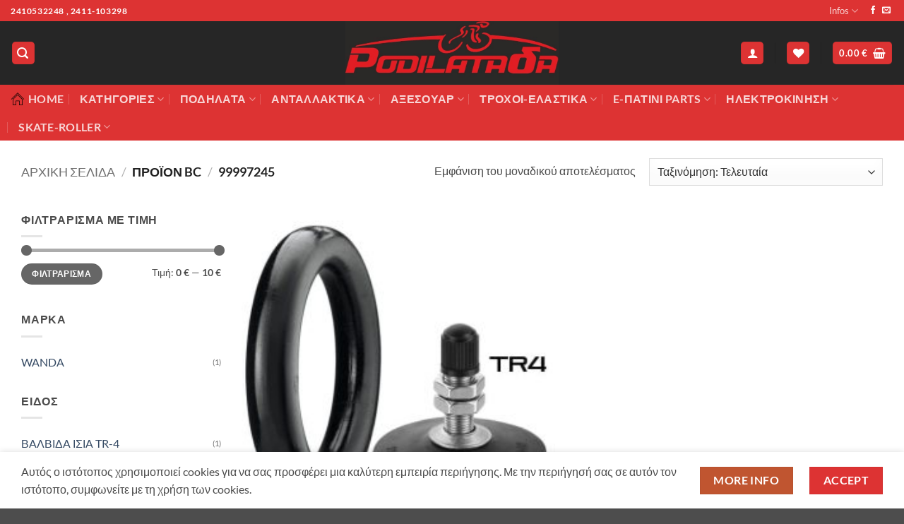

--- FILE ---
content_type: text/html; charset=UTF-8
request_url: https://podilatada.gr/bc/99997245/
body_size: 34879
content:
<!DOCTYPE html>
<html lang="el" class="loading-site no-js">
<head>
	<meta charset="UTF-8" />
	<link rel="profile" href="http://gmpg.org/xfn/11" />
	<link rel="pingback" href="https://podilatada.gr/xmlrpc.php" />

					<script>document.documentElement.className = document.documentElement.className + ' yes-js js_active js'</script>
			<script>(function(html){html.className = html.className.replace(/\bno-js\b/,'js')})(document.documentElement);</script>
<title>99997245 &#8211; ΠΟΔΗΛΑΤΑΔΑ</title>
<meta name='robots' content='max-image-preview:large' />
<meta name="viewport" content="width=device-width, initial-scale=1" /><link rel='dns-prefetch' href='//www.google.com' />
<link rel='prefetch' href='https://podilatada.gr/wp-content/themes/flatsome/assets/js/flatsome.js?ver=e2eddd6c228105dac048' />
<link rel='prefetch' href='https://podilatada.gr/wp-content/themes/flatsome/assets/js/chunk.slider.js?ver=3.20.4' />
<link rel='prefetch' href='https://podilatada.gr/wp-content/themes/flatsome/assets/js/chunk.popups.js?ver=3.20.4' />
<link rel='prefetch' href='https://podilatada.gr/wp-content/themes/flatsome/assets/js/chunk.tooltips.js?ver=3.20.4' />
<link rel='prefetch' href='https://podilatada.gr/wp-content/themes/flatsome/assets/js/woocommerce.js?ver=1c9be63d628ff7c3ff4c' />
<link rel="alternate" type="application/rss+xml" title="Ροή RSS &raquo; ΠΟΔΗΛΑΤΑΔΑ" href="https://podilatada.gr/feed/" />
<link rel="alternate" type="application/rss+xml" title="Ροή Σχολίων &raquo; ΠΟΔΗΛΑΤΑΔΑ" href="https://podilatada.gr/comments/feed/" />
<link rel="alternate" type="application/rss+xml" title="Ροή για ΠΟΔΗΛΑΤΑΔΑ &raquo; 99997245 bc" href="https://podilatada.gr/bc/99997245/feed/" />
<style id='wp-img-auto-sizes-contain-inline-css' type='text/css'>
img:is([sizes=auto i],[sizes^="auto," i]){contain-intrinsic-size:3000px 1500px}
/*# sourceURL=wp-img-auto-sizes-contain-inline-css */
</style>
<style id='wp-emoji-styles-inline-css' type='text/css'>

	img.wp-smiley, img.emoji {
		display: inline !important;
		border: none !important;
		box-shadow: none !important;
		height: 1em !important;
		width: 1em !important;
		margin: 0 0.07em !important;
		vertical-align: -0.1em !important;
		background: none !important;
		padding: 0 !important;
	}
/*# sourceURL=wp-emoji-styles-inline-css */
</style>
<style id='wp-block-library-inline-css' type='text/css'>
:root{--wp-block-synced-color:#7a00df;--wp-block-synced-color--rgb:122,0,223;--wp-bound-block-color:var(--wp-block-synced-color);--wp-editor-canvas-background:#ddd;--wp-admin-theme-color:#007cba;--wp-admin-theme-color--rgb:0,124,186;--wp-admin-theme-color-darker-10:#006ba1;--wp-admin-theme-color-darker-10--rgb:0,107,160.5;--wp-admin-theme-color-darker-20:#005a87;--wp-admin-theme-color-darker-20--rgb:0,90,135;--wp-admin-border-width-focus:2px}@media (min-resolution:192dpi){:root{--wp-admin-border-width-focus:1.5px}}.wp-element-button{cursor:pointer}:root .has-very-light-gray-background-color{background-color:#eee}:root .has-very-dark-gray-background-color{background-color:#313131}:root .has-very-light-gray-color{color:#eee}:root .has-very-dark-gray-color{color:#313131}:root .has-vivid-green-cyan-to-vivid-cyan-blue-gradient-background{background:linear-gradient(135deg,#00d084,#0693e3)}:root .has-purple-crush-gradient-background{background:linear-gradient(135deg,#34e2e4,#4721fb 50%,#ab1dfe)}:root .has-hazy-dawn-gradient-background{background:linear-gradient(135deg,#faaca8,#dad0ec)}:root .has-subdued-olive-gradient-background{background:linear-gradient(135deg,#fafae1,#67a671)}:root .has-atomic-cream-gradient-background{background:linear-gradient(135deg,#fdd79a,#004a59)}:root .has-nightshade-gradient-background{background:linear-gradient(135deg,#330968,#31cdcf)}:root .has-midnight-gradient-background{background:linear-gradient(135deg,#020381,#2874fc)}:root{--wp--preset--font-size--normal:16px;--wp--preset--font-size--huge:42px}.has-regular-font-size{font-size:1em}.has-larger-font-size{font-size:2.625em}.has-normal-font-size{font-size:var(--wp--preset--font-size--normal)}.has-huge-font-size{font-size:var(--wp--preset--font-size--huge)}.has-text-align-center{text-align:center}.has-text-align-left{text-align:left}.has-text-align-right{text-align:right}.has-fit-text{white-space:nowrap!important}#end-resizable-editor-section{display:none}.aligncenter{clear:both}.items-justified-left{justify-content:flex-start}.items-justified-center{justify-content:center}.items-justified-right{justify-content:flex-end}.items-justified-space-between{justify-content:space-between}.screen-reader-text{border:0;clip-path:inset(50%);height:1px;margin:-1px;overflow:hidden;padding:0;position:absolute;width:1px;word-wrap:normal!important}.screen-reader-text:focus{background-color:#ddd;clip-path:none;color:#444;display:block;font-size:1em;height:auto;left:5px;line-height:normal;padding:15px 23px 14px;text-decoration:none;top:5px;width:auto;z-index:100000}html :where(.has-border-color){border-style:solid}html :where([style*=border-top-color]){border-top-style:solid}html :where([style*=border-right-color]){border-right-style:solid}html :where([style*=border-bottom-color]){border-bottom-style:solid}html :where([style*=border-left-color]){border-left-style:solid}html :where([style*=border-width]){border-style:solid}html :where([style*=border-top-width]){border-top-style:solid}html :where([style*=border-right-width]){border-right-style:solid}html :where([style*=border-bottom-width]){border-bottom-style:solid}html :where([style*=border-left-width]){border-left-style:solid}html :where(img[class*=wp-image-]){height:auto;max-width:100%}:where(figure){margin:0 0 1em}html :where(.is-position-sticky){--wp-admin--admin-bar--position-offset:var(--wp-admin--admin-bar--height,0px)}@media screen and (max-width:600px){html :where(.is-position-sticky){--wp-admin--admin-bar--position-offset:0px}}

/*# sourceURL=wp-block-library-inline-css */
</style><link rel='stylesheet' id='wc-blocks-style-css' href='https://podilatada.gr/wp-content/plugins/woocommerce/assets/client/blocks/wc-blocks.css?ver=wc-10.4.3' type='text/css' media='all' />
<link rel='stylesheet' id='jquery-selectBox-css' href='https://podilatada.gr/wp-content/plugins/yith-woocommerce-wishlist/assets/css/jquery.selectBox.css?ver=1.2.0' type='text/css' media='all' />
<link rel='stylesheet' id='woocommerce_prettyPhoto_css-css' href='//podilatada.gr/wp-content/plugins/woocommerce/assets/css/prettyPhoto.css?ver=3.1.6' type='text/css' media='all' />
<link rel='stylesheet' id='yith-wcwl-main-css' href='https://podilatada.gr/wp-content/plugins/yith-woocommerce-wishlist/assets/css/style.css?ver=4.11.0' type='text/css' media='all' />
<style id='yith-wcwl-main-inline-css' type='text/css'>
 :root { --add-to-wishlist-icon-color: #000000; --added-to-wishlist-icon-color: #000000; --rounded-corners-radius: 16px; --add-to-cart-rounded-corners-radius: 16px; --color-headers-background: #F4F4F4; --feedback-duration: 3s } 
/*# sourceURL=yith-wcwl-main-inline-css */
</style>
<style id='global-styles-inline-css' type='text/css'>
:root{--wp--preset--aspect-ratio--square: 1;--wp--preset--aspect-ratio--4-3: 4/3;--wp--preset--aspect-ratio--3-4: 3/4;--wp--preset--aspect-ratio--3-2: 3/2;--wp--preset--aspect-ratio--2-3: 2/3;--wp--preset--aspect-ratio--16-9: 16/9;--wp--preset--aspect-ratio--9-16: 9/16;--wp--preset--color--black: #000000;--wp--preset--color--cyan-bluish-gray: #abb8c3;--wp--preset--color--white: #ffffff;--wp--preset--color--pale-pink: #f78da7;--wp--preset--color--vivid-red: #cf2e2e;--wp--preset--color--luminous-vivid-orange: #ff6900;--wp--preset--color--luminous-vivid-amber: #fcb900;--wp--preset--color--light-green-cyan: #7bdcb5;--wp--preset--color--vivid-green-cyan: #00d084;--wp--preset--color--pale-cyan-blue: #8ed1fc;--wp--preset--color--vivid-cyan-blue: #0693e3;--wp--preset--color--vivid-purple: #9b51e0;--wp--preset--color--primary: #dd3333;--wp--preset--color--secondary: #C05530;--wp--preset--color--success: #627D47;--wp--preset--color--alert: #b20000;--wp--preset--gradient--vivid-cyan-blue-to-vivid-purple: linear-gradient(135deg,rgb(6,147,227) 0%,rgb(155,81,224) 100%);--wp--preset--gradient--light-green-cyan-to-vivid-green-cyan: linear-gradient(135deg,rgb(122,220,180) 0%,rgb(0,208,130) 100%);--wp--preset--gradient--luminous-vivid-amber-to-luminous-vivid-orange: linear-gradient(135deg,rgb(252,185,0) 0%,rgb(255,105,0) 100%);--wp--preset--gradient--luminous-vivid-orange-to-vivid-red: linear-gradient(135deg,rgb(255,105,0) 0%,rgb(207,46,46) 100%);--wp--preset--gradient--very-light-gray-to-cyan-bluish-gray: linear-gradient(135deg,rgb(238,238,238) 0%,rgb(169,184,195) 100%);--wp--preset--gradient--cool-to-warm-spectrum: linear-gradient(135deg,rgb(74,234,220) 0%,rgb(151,120,209) 20%,rgb(207,42,186) 40%,rgb(238,44,130) 60%,rgb(251,105,98) 80%,rgb(254,248,76) 100%);--wp--preset--gradient--blush-light-purple: linear-gradient(135deg,rgb(255,206,236) 0%,rgb(152,150,240) 100%);--wp--preset--gradient--blush-bordeaux: linear-gradient(135deg,rgb(254,205,165) 0%,rgb(254,45,45) 50%,rgb(107,0,62) 100%);--wp--preset--gradient--luminous-dusk: linear-gradient(135deg,rgb(255,203,112) 0%,rgb(199,81,192) 50%,rgb(65,88,208) 100%);--wp--preset--gradient--pale-ocean: linear-gradient(135deg,rgb(255,245,203) 0%,rgb(182,227,212) 50%,rgb(51,167,181) 100%);--wp--preset--gradient--electric-grass: linear-gradient(135deg,rgb(202,248,128) 0%,rgb(113,206,126) 100%);--wp--preset--gradient--midnight: linear-gradient(135deg,rgb(2,3,129) 0%,rgb(40,116,252) 100%);--wp--preset--font-size--small: 13px;--wp--preset--font-size--medium: 20px;--wp--preset--font-size--large: 36px;--wp--preset--font-size--x-large: 42px;--wp--preset--spacing--20: 0.44rem;--wp--preset--spacing--30: 0.67rem;--wp--preset--spacing--40: 1rem;--wp--preset--spacing--50: 1.5rem;--wp--preset--spacing--60: 2.25rem;--wp--preset--spacing--70: 3.38rem;--wp--preset--spacing--80: 5.06rem;--wp--preset--shadow--natural: 6px 6px 9px rgba(0, 0, 0, 0.2);--wp--preset--shadow--deep: 12px 12px 50px rgba(0, 0, 0, 0.4);--wp--preset--shadow--sharp: 6px 6px 0px rgba(0, 0, 0, 0.2);--wp--preset--shadow--outlined: 6px 6px 0px -3px rgb(255, 255, 255), 6px 6px rgb(0, 0, 0);--wp--preset--shadow--crisp: 6px 6px 0px rgb(0, 0, 0);}:where(body) { margin: 0; }.wp-site-blocks > .alignleft { float: left; margin-right: 2em; }.wp-site-blocks > .alignright { float: right; margin-left: 2em; }.wp-site-blocks > .aligncenter { justify-content: center; margin-left: auto; margin-right: auto; }:where(.is-layout-flex){gap: 0.5em;}:where(.is-layout-grid){gap: 0.5em;}.is-layout-flow > .alignleft{float: left;margin-inline-start: 0;margin-inline-end: 2em;}.is-layout-flow > .alignright{float: right;margin-inline-start: 2em;margin-inline-end: 0;}.is-layout-flow > .aligncenter{margin-left: auto !important;margin-right: auto !important;}.is-layout-constrained > .alignleft{float: left;margin-inline-start: 0;margin-inline-end: 2em;}.is-layout-constrained > .alignright{float: right;margin-inline-start: 2em;margin-inline-end: 0;}.is-layout-constrained > .aligncenter{margin-left: auto !important;margin-right: auto !important;}.is-layout-constrained > :where(:not(.alignleft):not(.alignright):not(.alignfull)){margin-left: auto !important;margin-right: auto !important;}body .is-layout-flex{display: flex;}.is-layout-flex{flex-wrap: wrap;align-items: center;}.is-layout-flex > :is(*, div){margin: 0;}body .is-layout-grid{display: grid;}.is-layout-grid > :is(*, div){margin: 0;}body{padding-top: 0px;padding-right: 0px;padding-bottom: 0px;padding-left: 0px;}a:where(:not(.wp-element-button)){text-decoration: none;}:root :where(.wp-element-button, .wp-block-button__link){background-color: #32373c;border-width: 0;color: #fff;font-family: inherit;font-size: inherit;font-style: inherit;font-weight: inherit;letter-spacing: inherit;line-height: inherit;padding-top: calc(0.667em + 2px);padding-right: calc(1.333em + 2px);padding-bottom: calc(0.667em + 2px);padding-left: calc(1.333em + 2px);text-decoration: none;text-transform: inherit;}.has-black-color{color: var(--wp--preset--color--black) !important;}.has-cyan-bluish-gray-color{color: var(--wp--preset--color--cyan-bluish-gray) !important;}.has-white-color{color: var(--wp--preset--color--white) !important;}.has-pale-pink-color{color: var(--wp--preset--color--pale-pink) !important;}.has-vivid-red-color{color: var(--wp--preset--color--vivid-red) !important;}.has-luminous-vivid-orange-color{color: var(--wp--preset--color--luminous-vivid-orange) !important;}.has-luminous-vivid-amber-color{color: var(--wp--preset--color--luminous-vivid-amber) !important;}.has-light-green-cyan-color{color: var(--wp--preset--color--light-green-cyan) !important;}.has-vivid-green-cyan-color{color: var(--wp--preset--color--vivid-green-cyan) !important;}.has-pale-cyan-blue-color{color: var(--wp--preset--color--pale-cyan-blue) !important;}.has-vivid-cyan-blue-color{color: var(--wp--preset--color--vivid-cyan-blue) !important;}.has-vivid-purple-color{color: var(--wp--preset--color--vivid-purple) !important;}.has-primary-color{color: var(--wp--preset--color--primary) !important;}.has-secondary-color{color: var(--wp--preset--color--secondary) !important;}.has-success-color{color: var(--wp--preset--color--success) !important;}.has-alert-color{color: var(--wp--preset--color--alert) !important;}.has-black-background-color{background-color: var(--wp--preset--color--black) !important;}.has-cyan-bluish-gray-background-color{background-color: var(--wp--preset--color--cyan-bluish-gray) !important;}.has-white-background-color{background-color: var(--wp--preset--color--white) !important;}.has-pale-pink-background-color{background-color: var(--wp--preset--color--pale-pink) !important;}.has-vivid-red-background-color{background-color: var(--wp--preset--color--vivid-red) !important;}.has-luminous-vivid-orange-background-color{background-color: var(--wp--preset--color--luminous-vivid-orange) !important;}.has-luminous-vivid-amber-background-color{background-color: var(--wp--preset--color--luminous-vivid-amber) !important;}.has-light-green-cyan-background-color{background-color: var(--wp--preset--color--light-green-cyan) !important;}.has-vivid-green-cyan-background-color{background-color: var(--wp--preset--color--vivid-green-cyan) !important;}.has-pale-cyan-blue-background-color{background-color: var(--wp--preset--color--pale-cyan-blue) !important;}.has-vivid-cyan-blue-background-color{background-color: var(--wp--preset--color--vivid-cyan-blue) !important;}.has-vivid-purple-background-color{background-color: var(--wp--preset--color--vivid-purple) !important;}.has-primary-background-color{background-color: var(--wp--preset--color--primary) !important;}.has-secondary-background-color{background-color: var(--wp--preset--color--secondary) !important;}.has-success-background-color{background-color: var(--wp--preset--color--success) !important;}.has-alert-background-color{background-color: var(--wp--preset--color--alert) !important;}.has-black-border-color{border-color: var(--wp--preset--color--black) !important;}.has-cyan-bluish-gray-border-color{border-color: var(--wp--preset--color--cyan-bluish-gray) !important;}.has-white-border-color{border-color: var(--wp--preset--color--white) !important;}.has-pale-pink-border-color{border-color: var(--wp--preset--color--pale-pink) !important;}.has-vivid-red-border-color{border-color: var(--wp--preset--color--vivid-red) !important;}.has-luminous-vivid-orange-border-color{border-color: var(--wp--preset--color--luminous-vivid-orange) !important;}.has-luminous-vivid-amber-border-color{border-color: var(--wp--preset--color--luminous-vivid-amber) !important;}.has-light-green-cyan-border-color{border-color: var(--wp--preset--color--light-green-cyan) !important;}.has-vivid-green-cyan-border-color{border-color: var(--wp--preset--color--vivid-green-cyan) !important;}.has-pale-cyan-blue-border-color{border-color: var(--wp--preset--color--pale-cyan-blue) !important;}.has-vivid-cyan-blue-border-color{border-color: var(--wp--preset--color--vivid-cyan-blue) !important;}.has-vivid-purple-border-color{border-color: var(--wp--preset--color--vivid-purple) !important;}.has-primary-border-color{border-color: var(--wp--preset--color--primary) !important;}.has-secondary-border-color{border-color: var(--wp--preset--color--secondary) !important;}.has-success-border-color{border-color: var(--wp--preset--color--success) !important;}.has-alert-border-color{border-color: var(--wp--preset--color--alert) !important;}.has-vivid-cyan-blue-to-vivid-purple-gradient-background{background: var(--wp--preset--gradient--vivid-cyan-blue-to-vivid-purple) !important;}.has-light-green-cyan-to-vivid-green-cyan-gradient-background{background: var(--wp--preset--gradient--light-green-cyan-to-vivid-green-cyan) !important;}.has-luminous-vivid-amber-to-luminous-vivid-orange-gradient-background{background: var(--wp--preset--gradient--luminous-vivid-amber-to-luminous-vivid-orange) !important;}.has-luminous-vivid-orange-to-vivid-red-gradient-background{background: var(--wp--preset--gradient--luminous-vivid-orange-to-vivid-red) !important;}.has-very-light-gray-to-cyan-bluish-gray-gradient-background{background: var(--wp--preset--gradient--very-light-gray-to-cyan-bluish-gray) !important;}.has-cool-to-warm-spectrum-gradient-background{background: var(--wp--preset--gradient--cool-to-warm-spectrum) !important;}.has-blush-light-purple-gradient-background{background: var(--wp--preset--gradient--blush-light-purple) !important;}.has-blush-bordeaux-gradient-background{background: var(--wp--preset--gradient--blush-bordeaux) !important;}.has-luminous-dusk-gradient-background{background: var(--wp--preset--gradient--luminous-dusk) !important;}.has-pale-ocean-gradient-background{background: var(--wp--preset--gradient--pale-ocean) !important;}.has-electric-grass-gradient-background{background: var(--wp--preset--gradient--electric-grass) !important;}.has-midnight-gradient-background{background: var(--wp--preset--gradient--midnight) !important;}.has-small-font-size{font-size: var(--wp--preset--font-size--small) !important;}.has-medium-font-size{font-size: var(--wp--preset--font-size--medium) !important;}.has-large-font-size{font-size: var(--wp--preset--font-size--large) !important;}.has-x-large-font-size{font-size: var(--wp--preset--font-size--x-large) !important;}
/*# sourceURL=global-styles-inline-css */
</style>

<link rel='stylesheet' id='conditional-extra-fees-woocommerce-css' href='https://podilatada.gr/wp-content/plugins/conditional-extra-fees-for-woocommerce/public/css/conditional-fees-rule-woocommerce-public.css?ver=1.1.49.36' type='text/css' media='all' />
<link rel='stylesheet' id='contact-form-7-css' href='https://podilatada.gr/wp-content/plugins/contact-form-7/includes/css/styles.css?ver=6.1.4' type='text/css' media='all' />
<style id='woocommerce-inline-inline-css' type='text/css'>
.woocommerce form .form-row .required { visibility: visible; }
/*# sourceURL=woocommerce-inline-inline-css */
</style>
<link rel='stylesheet' id='flatsome-woocommerce-wishlist-css' href='https://podilatada.gr/wp-content/themes/flatsome/inc/integrations/wc-yith-wishlist/wishlist.css?ver=3.20.4' type='text/css' media='all' />
<link rel='stylesheet' id='flatsome-main-css' href='https://podilatada.gr/wp-content/themes/flatsome/assets/css/flatsome.css?ver=3.20.4' type='text/css' media='all' />
<style id='flatsome-main-inline-css' type='text/css'>
@font-face {
				font-family: "fl-icons";
				font-display: block;
				src: url(https://podilatada.gr/wp-content/themes/flatsome/assets/css/icons/fl-icons.eot?v=3.20.4);
				src:
					url(https://podilatada.gr/wp-content/themes/flatsome/assets/css/icons/fl-icons.eot#iefix?v=3.20.4) format("embedded-opentype"),
					url(https://podilatada.gr/wp-content/themes/flatsome/assets/css/icons/fl-icons.woff2?v=3.20.4) format("woff2"),
					url(https://podilatada.gr/wp-content/themes/flatsome/assets/css/icons/fl-icons.ttf?v=3.20.4) format("truetype"),
					url(https://podilatada.gr/wp-content/themes/flatsome/assets/css/icons/fl-icons.woff?v=3.20.4) format("woff"),
					url(https://podilatada.gr/wp-content/themes/flatsome/assets/css/icons/fl-icons.svg?v=3.20.4#fl-icons) format("svg");
			}
/*# sourceURL=flatsome-main-inline-css */
</style>
<link rel='stylesheet' id='flatsome-shop-css' href='https://podilatada.gr/wp-content/themes/flatsome/assets/css/flatsome-shop.css?ver=3.20.4' type='text/css' media='all' />
<link rel='stylesheet' id='flatsome-style-css' href='https://podilatada.gr/wp-content/themes/flatsome-child/style.css?ver=3.0' type='text/css' media='all' />
<script type="text/javascript">
            window._nslDOMReady = (function () {
                const executedCallbacks = new Set();
            
                return function (callback) {
                    /**
                    * Third parties might dispatch DOMContentLoaded events, so we need to ensure that we only run our callback once!
                    */
                    if (executedCallbacks.has(callback)) return;
            
                    const wrappedCallback = function () {
                        if (executedCallbacks.has(callback)) return;
                        executedCallbacks.add(callback);
                        callback();
                    };
            
                    if (document.readyState === "complete" || document.readyState === "interactive") {
                        wrappedCallback();
                    } else {
                        document.addEventListener("DOMContentLoaded", wrappedCallback);
                    }
                };
            })();
        </script><script type="text/javascript" src="https://podilatada.gr/wp-includes/js/jquery/jquery.min.js?ver=3.7.1" id="jquery-core-js"></script>
<script type="text/javascript" src="https://podilatada.gr/wp-content/plugins/conditional-extra-fees-for-woocommerce/public/js/conditional-fees-rule-woocommerce-public.js?ver=1.1.49.36" id="conditional-extra-fees-woocommerce-js"></script>
<script type="text/javascript" src="https://podilatada.gr/wp-content/plugins/recaptcha-woo/js/rcfwc.js?ver=1.0" id="rcfwc-js-js" defer="defer" data-wp-strategy="defer"></script>
<script type="text/javascript" src="https://www.google.com/recaptcha/api.js?hl=el" id="recaptcha-js" defer="defer" data-wp-strategy="defer"></script>
<script type="text/javascript" src="https://podilatada.gr/wp-content/plugins/woocommerce/assets/js/jquery-blockui/jquery.blockUI.min.js?ver=2.7.0-wc.10.4.3" id="wc-jquery-blockui-js" data-wp-strategy="defer"></script>
<script type="text/javascript" id="wc-add-to-cart-js-extra">
/* <![CDATA[ */
var wc_add_to_cart_params = {"ajax_url":"/wp-admin/admin-ajax.php","wc_ajax_url":"/?wc-ajax=%%endpoint%%","i18n_view_cart":"\u039a\u03b1\u03bb\u03ac\u03b8\u03b9","cart_url":"https://podilatada.gr/cart-2/","is_cart":"","cart_redirect_after_add":"no"};
//# sourceURL=wc-add-to-cart-js-extra
/* ]]> */
</script>
<script type="text/javascript" src="https://podilatada.gr/wp-content/plugins/woocommerce/assets/js/frontend/add-to-cart.min.js?ver=10.4.3" id="wc-add-to-cart-js" defer="defer" data-wp-strategy="defer"></script>
<script type="text/javascript" src="https://podilatada.gr/wp-content/plugins/woocommerce/assets/js/js-cookie/js.cookie.min.js?ver=2.1.4-wc.10.4.3" id="wc-js-cookie-js" data-wp-strategy="defer"></script>
<link rel="https://api.w.org/" href="https://podilatada.gr/wp-json/" /><link rel="EditURI" type="application/rsd+xml" title="RSD" href="https://podilatada.gr/xmlrpc.php?rsd" />
<meta name="generator" content="WordPress 6.9" />
<meta name="generator" content="WooCommerce 10.4.3" />
	<noscript><style>.woocommerce-product-gallery{ opacity: 1 !important; }</style></noscript>
	<link rel="icon" href="https://podilatada.gr/wp-content/uploads/2025/03/cropped-PODILATADA_logoNEW-32x32.jpg" sizes="32x32" />
<link rel="icon" href="https://podilatada.gr/wp-content/uploads/2025/03/cropped-PODILATADA_logoNEW-192x192.jpg" sizes="192x192" />
<link rel="apple-touch-icon" href="https://podilatada.gr/wp-content/uploads/2025/03/cropped-PODILATADA_logoNEW-180x180.jpg" />
<meta name="msapplication-TileImage" content="https://podilatada.gr/wp-content/uploads/2025/03/cropped-PODILATADA_logoNEW-270x270.jpg" />
<style id="custom-css" type="text/css">:root {--primary-color: #dd3333;--fs-color-primary: #dd3333;--fs-color-secondary: #C05530;--fs-color-success: #627D47;--fs-color-alert: #b20000;--fs-color-base: #4a4a4a;--fs-experimental-link-color: #334862;--fs-experimental-link-color-hover: #111;}.tooltipster-base {--tooltip-color: #fff;--tooltip-bg-color: #000;}.off-canvas-right .mfp-content, .off-canvas-left .mfp-content {--drawer-width: 300px;}.off-canvas .mfp-content.off-canvas-cart {--drawer-width: 360px;}.container-width, .full-width .ubermenu-nav, .container, .row{max-width: 1250px}.row.row-collapse{max-width: 1220px}.row.row-small{max-width: 1242.5px}.row.row-large{max-width: 1280px}.header-main{height: 90px}#logo img{max-height: 90px}#logo{width:410px;}.header-bottom{min-height: 55px}.header-top{min-height: 30px}.transparent .header-main{height: 90px}.transparent #logo img{max-height: 90px}.has-transparent + .page-title:first-of-type,.has-transparent + #main > .page-title,.has-transparent + #main > div > .page-title,.has-transparent + #main .page-header-wrapper:first-of-type .page-title{padding-top: 170px;}.header.show-on-scroll,.stuck .header-main{height:70px!important}.stuck #logo img{max-height: 70px!important}.header-bg-color {background-color: rgba(0,0,0,0.85)}.header-bottom {background-color: #dd3333}.header-main .nav > li > a{line-height: 16px }.stuck .header-main .nav > li > a{line-height: 50px }.header-bottom-nav > li > a{line-height: 16px }@media (max-width: 549px) {.header-main{height: 70px}#logo img{max-height: 70px}}.header-top{background-color:#dd3333!important;}body{font-family: Lato, sans-serif;}body {font-weight: 400;font-style: normal;}.nav > li > a {font-family: Lato, sans-serif;}.mobile-sidebar-levels-2 .nav > li > ul > li > a {font-family: Lato, sans-serif;}.nav > li > a,.mobile-sidebar-levels-2 .nav > li > ul > li > a {font-weight: 700;font-style: normal;}h1,h2,h3,h4,h5,h6,.heading-font, .off-canvas-center .nav-sidebar.nav-vertical > li > a{font-family: Lato, sans-serif;}h1,h2,h3,h4,h5,h6,.heading-font,.banner h1,.banner h2 {font-weight: 700;font-style: normal;}.alt-font{font-family: "Dancing Script", sans-serif;}.alt-font {font-weight: 400!important;font-style: normal!important;}.has-equal-box-heights .box-image {padding-top: 100%;}.badge-inner.on-sale{background-color: #dd3333}.badge-inner.new-bubble-auto{background-color: #1e73be}.price del, .product_list_widget del, del .woocommerce-Price-amount { color: #dd3333; }ins .woocommerce-Price-amount { color: #1e73be; }@media screen and (min-width: 550px){.products .box-vertical .box-image{min-width: 247px!important;width: 247px!important;}}.nav-vertical-fly-out > li + li {border-top-width: 1px; border-top-style: solid;}.label-new.menu-item > a:after{content:"New";}.label-hot.menu-item > a:after{content:"Hot";}.label-sale.menu-item > a:after{content:"Sale";}.label-popular.menu-item > a:after{content:"Popular";}</style><style id="kirki-inline-styles">/* latin-ext */
@font-face {
  font-family: 'Lato';
  font-style: normal;
  font-weight: 400;
  font-display: swap;
  src: url(https://podilatada.gr/wp-content/fonts/lato/S6uyw4BMUTPHjxAwXjeu.woff2) format('woff2');
  unicode-range: U+0100-02BA, U+02BD-02C5, U+02C7-02CC, U+02CE-02D7, U+02DD-02FF, U+0304, U+0308, U+0329, U+1D00-1DBF, U+1E00-1E9F, U+1EF2-1EFF, U+2020, U+20A0-20AB, U+20AD-20C0, U+2113, U+2C60-2C7F, U+A720-A7FF;
}
/* latin */
@font-face {
  font-family: 'Lato';
  font-style: normal;
  font-weight: 400;
  font-display: swap;
  src: url(https://podilatada.gr/wp-content/fonts/lato/S6uyw4BMUTPHjx4wXg.woff2) format('woff2');
  unicode-range: U+0000-00FF, U+0131, U+0152-0153, U+02BB-02BC, U+02C6, U+02DA, U+02DC, U+0304, U+0308, U+0329, U+2000-206F, U+20AC, U+2122, U+2191, U+2193, U+2212, U+2215, U+FEFF, U+FFFD;
}
/* latin-ext */
@font-face {
  font-family: 'Lato';
  font-style: normal;
  font-weight: 700;
  font-display: swap;
  src: url(https://podilatada.gr/wp-content/fonts/lato/S6u9w4BMUTPHh6UVSwaPGR_p.woff2) format('woff2');
  unicode-range: U+0100-02BA, U+02BD-02C5, U+02C7-02CC, U+02CE-02D7, U+02DD-02FF, U+0304, U+0308, U+0329, U+1D00-1DBF, U+1E00-1E9F, U+1EF2-1EFF, U+2020, U+20A0-20AB, U+20AD-20C0, U+2113, U+2C60-2C7F, U+A720-A7FF;
}
/* latin */
@font-face {
  font-family: 'Lato';
  font-style: normal;
  font-weight: 700;
  font-display: swap;
  src: url(https://podilatada.gr/wp-content/fonts/lato/S6u9w4BMUTPHh6UVSwiPGQ.woff2) format('woff2');
  unicode-range: U+0000-00FF, U+0131, U+0152-0153, U+02BB-02BC, U+02C6, U+02DA, U+02DC, U+0304, U+0308, U+0329, U+2000-206F, U+20AC, U+2122, U+2191, U+2193, U+2212, U+2215, U+FEFF, U+FFFD;
}/* vietnamese */
@font-face {
  font-family: 'Dancing Script';
  font-style: normal;
  font-weight: 400;
  font-display: swap;
  src: url(https://podilatada.gr/wp-content/fonts/dancing-script/If2cXTr6YS-zF4S-kcSWSVi_sxjsohD9F50Ruu7BMSo3Rep8ltA.woff2) format('woff2');
  unicode-range: U+0102-0103, U+0110-0111, U+0128-0129, U+0168-0169, U+01A0-01A1, U+01AF-01B0, U+0300-0301, U+0303-0304, U+0308-0309, U+0323, U+0329, U+1EA0-1EF9, U+20AB;
}
/* latin-ext */
@font-face {
  font-family: 'Dancing Script';
  font-style: normal;
  font-weight: 400;
  font-display: swap;
  src: url(https://podilatada.gr/wp-content/fonts/dancing-script/If2cXTr6YS-zF4S-kcSWSVi_sxjsohD9F50Ruu7BMSo3ROp8ltA.woff2) format('woff2');
  unicode-range: U+0100-02BA, U+02BD-02C5, U+02C7-02CC, U+02CE-02D7, U+02DD-02FF, U+0304, U+0308, U+0329, U+1D00-1DBF, U+1E00-1E9F, U+1EF2-1EFF, U+2020, U+20A0-20AB, U+20AD-20C0, U+2113, U+2C60-2C7F, U+A720-A7FF;
}
/* latin */
@font-face {
  font-family: 'Dancing Script';
  font-style: normal;
  font-weight: 400;
  font-display: swap;
  src: url(https://podilatada.gr/wp-content/fonts/dancing-script/If2cXTr6YS-zF4S-kcSWSVi_sxjsohD9F50Ruu7BMSo3Sup8.woff2) format('woff2');
  unicode-range: U+0000-00FF, U+0131, U+0152-0153, U+02BB-02BC, U+02C6, U+02DA, U+02DC, U+0304, U+0308, U+0329, U+2000-206F, U+20AC, U+2122, U+2191, U+2193, U+2212, U+2215, U+FEFF, U+FFFD;
}</style><!-- BestPrice 360º WooCommerce start (1.1.3) -->
		<script type='text/javascript'>
			(function (a, b, c, d, s) {a.__bp360 = c;a[c] = a[c] || function (){(a[c].q = a[c].q || []).push(arguments);};
			s = b.createElement('script'); s.async = true; s.src = d; (b.body || b.head).appendChild(s);})
			(window, document, 'bp', 'https://360.bestprice.gr/360.js');
			
			bp('connect', 'BP-430424-HCzgyCZUls');
			bp('native', true);
		</script>
		<!-- BestPrice 360º WooCommerce end -->
		</head>

<body class="archive tax-pa_bc term-1194 wp-theme-flatsome wp-child-theme-flatsome-child theme-flatsome woocommerce woocommerce-page woocommerce-no-js lightbox nav-dropdown-has-arrow nav-dropdown-has-shadow nav-dropdown-has-border">


<a class="skip-link screen-reader-text" href="#main">Μετάβαση στο περιεχόμενο</a>

<div id="wrapper">

	
	<header id="header" class="header header-full-width has-sticky sticky-jump">
		<div class="header-wrapper">
			<div id="top-bar" class="header-top hide-for-sticky nav-dark">
    <div class="flex-row container">
      <div class="flex-col hide-for-medium flex-left">
          <ul class="nav nav-left medium-nav-center nav-small  nav-divided">
              <li class="html custom html_topbar_left"><strong class="uppercase">2410532248 , 2411-103298</strong></li>          </ul>
      </div>

      <div class="flex-col hide-for-medium flex-center">
          <ul class="nav nav-center nav-small  nav-divided">
                        </ul>
      </div>

      <div class="flex-col hide-for-medium flex-right">
         <ul class="nav top-bar-nav nav-right nav-small  nav-divided">
              <li id="menu-item-61529" class="menu-item menu-item-type-custom menu-item-object-custom menu-item-has-children menu-item-61529 menu-item-design-default has-dropdown"><a href="#" class="nav-top-link" aria-expanded="false" aria-haspopup="menu">Infos<i class="icon-angle-down" aria-hidden="true"></i></a>
<ul class="sub-menu nav-dropdown nav-dropdown-default">
	<li id="menu-item-61509" class="menu-item menu-item-type-post_type menu-item-object-page menu-item-61509"><a href="https://podilatada.gr/about-us/">Ποιοι Είμαστε</a></li>
	<li id="menu-item-61510" class="menu-item menu-item-type-post_type menu-item-object-page menu-item-61510"><a href="https://podilatada.gr/cookies-policy/">COOKIES POLICY</a></li>
	<li id="menu-item-61511" class="menu-item menu-item-type-post_type menu-item-object-page menu-item-61511"><a href="https://podilatada.gr/tropoi-pliromis/">ΤΡΟΠΟΙ ΠΛΗΡΩΜΗΣ</a></li>
	<li id="menu-item-61512" class="menu-item menu-item-type-post_type menu-item-object-page menu-item-61512"><a href="https://podilatada.gr/tropoi-apostolis/">ΤΡΟΠΟΙ ΑΠΟΣΤΟΛΗΣ</a></li>
	<li id="menu-item-61513" class="menu-item menu-item-type-post_type menu-item-object-page menu-item-61513"><a href="https://podilatada.gr/politiki-epistrofon/">ΠΟΛΙΤΙΚΗ ΕΠΙΣΤΡΟΦΩΝ</a></li>
	<li id="menu-item-61514" class="menu-item menu-item-type-post_type menu-item-object-page menu-item-61514"><a href="https://podilatada.gr/prosopika-dedomena/">Προσωπικά Δεδομένα</a></li>
	<li id="menu-item-259" class="menu-item menu-item-type-post_type menu-item-object-page menu-item-259"><a href="https://podilatada.gr/blog/">Blog</a></li>
</ul>
</li>
<li class="html header-social-icons ml-0">
	<div class="social-icons follow-icons" ><a href="https://www.facebook.com/podilatada" target="_blank" data-label="Facebook" class="icon plain tooltip facebook" title="Follow on Facebook" aria-label="Follow on Facebook" rel="noopener nofollow"><i class="icon-facebook" aria-hidden="true"></i></a><a href="mailto:podilatadalr@gmail.com" data-label="E-mail" target="_blank" class="icon plain tooltip email" title="Send us an email" aria-label="Send us an email" rel="nofollow noopener"><i class="icon-envelop" aria-hidden="true"></i></a></div></li>
          </ul>
      </div>

            <div class="flex-col show-for-medium flex-grow">
          <ul class="nav nav-center nav-small mobile-nav  nav-divided">
              <li class="html custom html_topbar_left"><strong class="uppercase">2410532248 , 2411-103298</strong></li>          </ul>
      </div>
      
    </div>
</div>
<div id="masthead" class="header-main show-logo-center hide-for-sticky">
      <div class="header-inner flex-row container logo-center medium-logo-center" role="navigation">

          <!-- Logo -->
          <div id="logo" class="flex-col logo">
            
<!-- Header logo -->
<a href="https://podilatada.gr/" title="ΠΟΔΗΛΑΤΑΔΑ" rel="home">
		<img width="854" height="255" src="https://podilatada.gr/wp-content/uploads/2025/03/PODILATADA_logoNEW.jpg" class="header_logo header-logo" alt="ΠΟΔΗΛΑΤΑΔΑ"/><img  width="854" height="255" src="https://podilatada.gr/wp-content/uploads/2025/03/PODILATADA_logoNEW.jpg" class="header-logo-dark" alt="ΠΟΔΗΛΑΤΑΔΑ"/></a>
          </div>

          <!-- Mobile Left Elements -->
          <div class="flex-col show-for-medium flex-left">
            <ul class="mobile-nav nav nav-left ">
              <li class="nav-icon has-icon">
	<div class="header-button">		<a href="#" class="icon primary button circle is-small" data-open="#main-menu" data-pos="left" data-bg="main-menu-overlay" role="button" aria-label="Menu" aria-controls="main-menu" aria-expanded="false" aria-haspopup="dialog" data-flatsome-role-button>
			<i class="icon-menu" aria-hidden="true"></i>					</a>
	 </div> </li>
            </ul>
          </div>

          <!-- Left Elements -->
          <div class="flex-col hide-for-medium flex-left
            ">
            <ul class="header-nav header-nav-main nav nav-left  nav-uppercase" >
              <li class="header-search header-search-lightbox has-icon">
	<div class="header-button">		<a href="#search-lightbox" class="icon primary button round is-small" aria-label="Αναζήτηση" data-open="#search-lightbox" data-focus="input.search-field" role="button" aria-expanded="false" aria-haspopup="dialog" aria-controls="search-lightbox" data-flatsome-role-button><i class="icon-search" aria-hidden="true" style="font-size:16px;"></i></a>		</div>
	
	<div id="search-lightbox" class="mfp-hide dark text-center">
		<div class="searchform-wrapper ux-search-box relative is-large"><form role="search" method="get" class="searchform" action="https://podilatada.gr/">
	<div class="flex-row relative">
						<div class="flex-col flex-grow">
			<label class="screen-reader-text" for="woocommerce-product-search-field-0">Αναζήτηση για:</label>
			<input type="search" id="woocommerce-product-search-field-0" class="search-field mb-0" placeholder="Αναζήτηση&hellip;" value="" name="s" />
			<input type="hidden" name="post_type" value="product" />
					</div>
		<div class="flex-col">
			<button type="submit" value="Αναζήτηση" class="ux-search-submit submit-button secondary button  icon mb-0" aria-label="Submit">
				<i class="icon-search" aria-hidden="true"></i>			</button>
		</div>
	</div>
	<div class="live-search-results text-left z-top"></div>
</form>
</div>	</div>
</li>
            </ul>
          </div>

          <!-- Right Elements -->
          <div class="flex-col hide-for-medium flex-right">
            <ul class="header-nav header-nav-main nav nav-right  nav-uppercase">
              
<li class="account-item has-icon">
<div class="header-button">
	<a href="https://podilatada.gr/my-account-2/" class="nav-top-link nav-top-not-logged-in icon primary button round is-small icon primary button round is-small" title="Σύνδεση" role="button" data-open="#login-form-popup" aria-label="Σύνδεση" aria-controls="login-form-popup" aria-expanded="false" aria-haspopup="dialog" data-flatsome-role-button>
		<i class="icon-user" aria-hidden="true"></i>	</a>


</div>

</li>
<li class="header-divider"></li><li class="header-wishlist-icon">
	<div class="header-button">		<a href="https://podilatada.gr/my-account-2/wishlist/" class="wishlist-link icon primary button round is-small" title="Wishlist" aria-label="Wishlist">
						<i class="wishlist-icon icon-heart" aria-hidden="true"></i>		</a>
	</div></li>
<li class="header-divider"></li><li class="cart-item has-icon has-dropdown">
<div class="header-button">
<a href="https://podilatada.gr/cart-2/" class="header-cart-link nav-top-link icon primary button round is-small" title="Καλάθι" aria-label="Καλάθι" aria-expanded="false" aria-haspopup="true" role="button" data-flatsome-role-button>

<span class="header-cart-title">
          <span class="cart-price"><span class="woocommerce-Price-amount amount"><bdi>0.00&nbsp;<span class="woocommerce-Price-currencySymbol">&euro;</span></bdi></span></span>
  </span>

    <i class="icon-shopping-basket" aria-hidden="true" data-icon-label="0"></i>  </a>
</div>
 <ul class="nav-dropdown nav-dropdown-default">
    <li class="html widget_shopping_cart">
      <div class="widget_shopping_cart_content">
        

	<div class="ux-mini-cart-empty flex flex-row-col text-center pt pb">
				<div class="ux-mini-cart-empty-icon">
			<svg aria-hidden="true" xmlns="http://www.w3.org/2000/svg" viewBox="0 0 17 19" style="opacity:.1;height:80px;">
				<path d="M8.5 0C6.7 0 5.3 1.2 5.3 2.7v2H2.1c-.3 0-.6.3-.7.7L0 18.2c0 .4.2.8.6.8h15.7c.4 0 .7-.3.7-.7v-.1L15.6 5.4c0-.3-.3-.6-.7-.6h-3.2v-2c0-1.6-1.4-2.8-3.2-2.8zM6.7 2.7c0-.8.8-1.4 1.8-1.4s1.8.6 1.8 1.4v2H6.7v-2zm7.5 3.4 1.3 11.5h-14L2.8 6.1h2.5v1.4c0 .4.3.7.7.7.4 0 .7-.3.7-.7V6.1h3.5v1.4c0 .4.3.7.7.7s.7-.3.7-.7V6.1h2.6z" fill-rule="evenodd" clip-rule="evenodd" fill="currentColor"></path>
			</svg>
		</div>
				<p class="woocommerce-mini-cart__empty-message empty">Κανένα προϊόν στο καλάθι σας.</p>
					<p class="return-to-shop">
				<a class="button primary wc-backward" href="https://podilatada.gr/shop-2/">
					Επιστροφή στο κατάστημα				</a>
			</p>
				</div>


      </div>
    </li>
     </ul>

</li>
            </ul>
          </div>

          <!-- Mobile Right Elements -->
          <div class="flex-col show-for-medium flex-right">
            <ul class="mobile-nav nav nav-right ">
              
<li class="account-item has-icon">
	<div class="header-button">	<a href="https://podilatada.gr/my-account-2/" class="account-link-mobile icon primary button round is-small" title="Ο Λογαριασμός Μου" aria-label="Ο Λογαριασμός Μου">
		<i class="icon-user" aria-hidden="true"></i>	</a>
	</div></li>
<li class="cart-item has-icon">

<div class="header-button">
		<a href="https://podilatada.gr/cart-2/" class="header-cart-link nav-top-link icon primary button round is-small off-canvas-toggle" title="Καλάθι" aria-label="Καλάθι" aria-expanded="false" aria-haspopup="dialog" role="button" data-open="#cart-popup" data-class="off-canvas-cart" data-pos="right" aria-controls="cart-popup" data-flatsome-role-button>

  	<i class="icon-shopping-basket" aria-hidden="true" data-icon-label="0"></i>  </a>
</div>

  <!-- Cart Sidebar Popup -->
  <div id="cart-popup" class="mfp-hide">
  <div class="cart-popup-inner inner-padding cart-popup-inner--sticky">
      <div class="cart-popup-title text-center">
          <span class="heading-font uppercase">Καλάθι</span>
          <div class="is-divider"></div>
      </div>
	  <div class="widget_shopping_cart">
		  <div class="widget_shopping_cart_content">
			  

	<div class="ux-mini-cart-empty flex flex-row-col text-center pt pb">
				<div class="ux-mini-cart-empty-icon">
			<svg aria-hidden="true" xmlns="http://www.w3.org/2000/svg" viewBox="0 0 17 19" style="opacity:.1;height:80px;">
				<path d="M8.5 0C6.7 0 5.3 1.2 5.3 2.7v2H2.1c-.3 0-.6.3-.7.7L0 18.2c0 .4.2.8.6.8h15.7c.4 0 .7-.3.7-.7v-.1L15.6 5.4c0-.3-.3-.6-.7-.6h-3.2v-2c0-1.6-1.4-2.8-3.2-2.8zM6.7 2.7c0-.8.8-1.4 1.8-1.4s1.8.6 1.8 1.4v2H6.7v-2zm7.5 3.4 1.3 11.5h-14L2.8 6.1h2.5v1.4c0 .4.3.7.7.7.4 0 .7-.3.7-.7V6.1h3.5v1.4c0 .4.3.7.7.7s.7-.3.7-.7V6.1h2.6z" fill-rule="evenodd" clip-rule="evenodd" fill="currentColor"></path>
			</svg>
		</div>
				<p class="woocommerce-mini-cart__empty-message empty">Κανένα προϊόν στο καλάθι σας.</p>
					<p class="return-to-shop">
				<a class="button primary wc-backward" href="https://podilatada.gr/shop-2/">
					Επιστροφή στο κατάστημα				</a>
			</p>
				</div>


		  </div>
	  </div>
               </div>
  </div>

</li>
            </ul>
          </div>

      </div>

            <div class="container"><div class="top-divider full-width"></div></div>
      </div>
<div id="wide-nav" class="header-bottom wide-nav nav-dark hide-for-medium">
    <div class="flex-row container">

                        <div class="flex-col hide-for-medium flex-left">
                <ul class="nav header-nav header-bottom-nav nav-left  nav-divided nav-size-large nav-uppercase">
                    <li id="menu-item-86317" class="menu-item menu-item-type-post_type menu-item-object-page menu-item-home menu-item-86317 menu-item-design-default has-icon-left"><a href="https://podilatada.gr/" class="nav-top-link"><img class="ux-menu-icon" width="20" height="20" src="https://podilatada.gr/wp-content/uploads/home-1.svg" alt="" />Home</a></li>
<li id="menu-item-60497" class="menu-item menu-item-type-custom menu-item-object-custom menu-item-has-children menu-item-60497 menu-item-design-default has-dropdown"><a href="#" class="nav-top-link" aria-expanded="false" aria-haspopup="menu">Κατηγορίες<i class="icon-angle-down" aria-hidden="true"></i></a>
<ul class="sub-menu nav-dropdown nav-dropdown-default">
	<li id="menu-item-977" class="menu-item menu-item-type-taxonomy menu-item-object-product_cat menu-item-977"><a href="https://podilatada.gr/product-category/podilata/">ΠΟΔΗΛΑΤΑ</a></li>
	<li id="menu-item-56540" class="menu-item menu-item-type-taxonomy menu-item-object-product_cat menu-item-56540"><a href="https://podilatada.gr/product-category/antallaktika/">ΑΝΤΑΛΛΑΚΤΙΚΑ</a></li>
	<li id="menu-item-56541" class="menu-item menu-item-type-taxonomy menu-item-object-product_cat menu-item-56541"><a href="https://podilatada.gr/product-category/axesouar/">ΑΞΕΣΟΥΑΡ</a></li>
	<li id="menu-item-56542" class="menu-item menu-item-type-taxonomy menu-item-object-product_cat menu-item-56542"><a href="https://podilatada.gr/product-category/trochoi-elastika/">ΤΡΟΧΟΙ-ΕΛΑΣΤΙΚΑ</a></li>
	<li id="menu-item-56543" class="menu-item menu-item-type-taxonomy menu-item-object-product_cat menu-item-56543"><a href="https://podilatada.gr/product-category/e-patini-parts/">e-ΠΑΤΙΝΙ PARTS</a></li>
	<li id="menu-item-56544" class="menu-item menu-item-type-taxonomy menu-item-object-product_cat menu-item-56544"><a href="https://podilatada.gr/product-category/skate-roller/">SKATE-ROLLER</a></li>
	<li id="menu-item-56546" class="menu-item menu-item-type-taxonomy menu-item-object-product_cat menu-item-56546"><a href="https://podilatada.gr/product-category/technologia/">ΤΕΧΝΟΛΟΓΙΑ</a></li>
	<li id="menu-item-56545" class="menu-item menu-item-type-taxonomy menu-item-object-product_cat menu-item-56545"><a href="https://podilatada.gr/product-category/anavathmiseis/">ΑΝΑΒΑΘΜΙΣΕΙΣ</a></li>
	<li id="menu-item-56547" class="menu-item menu-item-type-taxonomy menu-item-object-product_cat menu-item-56547"><a href="https://podilatada.gr/product-category/eidi-petshop/">ΕΙΔΗ PetShop</a></li>
</ul>
</li>
<li id="menu-item-56537" class="menu-item menu-item-type-custom menu-item-object-custom menu-item-56537 menu-item-design-full-width menu-item-has-block has-dropdown"><a href="#" class="nav-top-link" aria-expanded="false" aria-haspopup="menu">Ποδήλατα<i class="icon-angle-down" aria-hidden="true"></i></a><div class="sub-menu nav-dropdown"><div class="row"  id="row-97182916">


	<div id="col-1406421697" class="col small-12 large-12"  >
				<div class="col-inner"  >
			
			


		</div>
					</div>

	

</div>
<div class="row row-small"  id="row-2095711387">


	<div id="col-1481054833" class="col medium-4 small-12 large-4"  >
				<div class="col-inner"  >
			
			

	<div class="ux-menu stack stack-col justify-start ux-menu--divider-solid">
		

	<div class="ux-menu-link flex menu-item">
		<a class="ux-menu-link__link flex" href="https://podilatada.gr/product-category/bmx/" >
			<i class="ux-menu-link__icon text-center icon-angle-right" aria-hidden="true"></i>			<span class="ux-menu-link__text">
				BMX			</span>
		</a>
	</div>
	

	<div class="ux-menu-link flex menu-item">
		<a class="ux-menu-link__link flex" href="https://podilatada.gr/product-category/polis/" >
			<i class="ux-menu-link__icon text-center icon-angle-right" aria-hidden="true"></i>			<span class="ux-menu-link__text">
				ΠΟΛΗΣ			</span>
		</a>
	</div>
	

	<div class="ux-menu-link flex menu-item">
		<a class="ux-menu-link__link flex" href="https://podilatada.gr/product-category/fixed/" >
			<i class="ux-menu-link__icon text-center icon-angle-right" aria-hidden="true"></i>			<span class="ux-menu-link__text">
				FIXED			</span>
		</a>
	</div>
	

	<div class="ux-menu-link flex menu-item">
		<a class="ux-menu-link__link flex" href="https://podilatada.gr/product-category/trekking/" >
			<i class="ux-menu-link__icon text-center icon-angle-right" aria-hidden="true"></i>			<span class="ux-menu-link__text">
				TREKKING			</span>
		</a>
	</div>
	

	<div class="ux-menu-link flex menu-item">
		<a class="ux-menu-link__link flex" href="https://podilatada.gr/product-category/vounou/" >
			<i class="ux-menu-link__icon text-center icon-angle-right" aria-hidden="true"></i>			<span class="ux-menu-link__text">
				ΒΟΥΝΟΥ			</span>
		</a>
	</div>
	

	<div class="ux-menu-link flex menu-item">
		<a class="ux-menu-link__link flex" href="https://podilatada.gr/product-category/dromou/" >
			<i class="ux-menu-link__icon text-center icon-angle-right" aria-hidden="true"></i>			<span class="ux-menu-link__text">
				ΔΡΟΜΟΥ			</span>
		</a>
	</div>
	


	</div>
	

		</div>
					</div>

	

	<div id="col-171705979" class="col medium-4 small-12 large-4"  >
				<div class="col-inner"  >
			
			

	<div class="ux-menu-link flex menu-item">
		<a class="ux-menu-link__link flex" href="https://podilatada.gr/product-category/ilektrika-podilata/" >
			<i class="ux-menu-link__icon text-center icon-angle-right" aria-hidden="true"></i>			<span class="ux-menu-link__text">
				ΗΛΕΚΤΡΙΚΑ			</span>
		</a>
	</div>
	

	<div class="ux-menu-link flex menu-item">
		<a class="ux-menu-link__link flex" href="https://podilatada.gr/product-category/paidika/" >
			<i class="ux-menu-link__icon text-center icon-angle-right" aria-hidden="true"></i>			<span class="ux-menu-link__text">
				ΠΑΙΔΙΚΑ			</span>
		</a>
	</div>
	

	<div class="ux-menu-link flex menu-item">
		<a class="ux-menu-link__link flex" href="https://podilatada.gr/product-category/paidika-trikykla/" >
			<i class="ux-menu-link__icon text-center icon-angle-right" aria-hidden="true"></i>			<span class="ux-menu-link__text">
				ΠΑΙΔΙΚΑ ΤΡΙΚΥΚΛΑ			</span>
		</a>
	</div>
	

	<div class="ux-menu-link flex menu-item">
		<a class="ux-menu-link__link flex" href="https://podilatada.gr/product-category/podilata-isorropias/" >
			<i class="ux-menu-link__icon text-center icon-angle-right" aria-hidden="true"></i>			<span class="ux-menu-link__text">
				ΙΣΟΡΡΟΠΙΑΣ			</span>
		</a>
	</div>
	

	<div class="ux-menu-link flex menu-item">
		<a class="ux-menu-link__link flex" href="https://podilatada.gr/product-category/trikykla-enilikon/" >
			<i class="ux-menu-link__icon text-center icon-angle-right" aria-hidden="true"></i>			<span class="ux-menu-link__text">
				ΤΡΙΚΥΚΛΑ ΕΝΗΛΙΚΩΝ			</span>
		</a>
	</div>
	

	<div class="ux-menu-link flex menu-item">
		<a class="ux-menu-link__link flex" href="https://podilatada.gr/product-category/spasta/" >
			<i class="ux-menu-link__icon text-center icon-angle-right" aria-hidden="true"></i>			<span class="ux-menu-link__text">
				ΣΠΑΣΤΑ			</span>
		</a>
	</div>
	


		</div>
					</div>

	

	<div id="col-707927965" class="col medium-4 small-12 large-4"  >
				<div class="col-inner"  >
			
			


  <div class="banner has-hover" id="banner-1208383198">
          <div class="banner-inner fill">
        <div class="banner-bg fill" >
                                    <div class="overlay"></div>            
                    </div>
		
        <div class="banner-layers container">
            <div class="fill banner-link"></div>            

   <div id="text-box-1508477751" class="text-box banner-layer x50 md-x50 lg-x50 y90 md-y90 lg-y90 res-text">
                                <div class="text-box-content text dark">
              
              <div class="text-inner text-left">
                  

	<div id="text-3406512173" class="text">
		

<h4 class="uppercase">Summer 2025</h4>
<h2 class="uppercase"><strong>NEW Summer Trends</strong></h2>
		
<style>
#text-3406512173 {
  text-align: center;
  color: #dd3333;
}
#text-3406512173 > * {
  color: #dd3333;
}
</style>
	</div>
	
<a href="https://podilatada.gr/?s=2025&#038;post_type=product" class="button primary is-shade is-larger box-shadow-4 box-shadow-5-hover expand" style="border-radius:10px;">
		<span>2025!</span>
	</a>



              </div>
           </div>
                            
<style>
#text-box-1508477751 {
  width: 98%;
}
#text-box-1508477751 .text-box-content {
  font-size: 100%;
}
</style>
    </div>
 

        </div>
      </div>

              <div class="height-fix is-invisible"></div>
            
<style>
#banner-1208383198 .overlay {
  background-color: rgba(0, 0, 0, 0.2);
}
#banner-1208383198 .banner-bg img {
  object-position: 55% 57%;
}
</style>
  </div>



		</div>
					</div>

	

</div></div></li>
<li id="menu-item-56553" class="menu-item menu-item-type-custom menu-item-object-custom menu-item-56553 menu-item-design-container-width menu-item-has-block has-dropdown"><a href="#" class="nav-top-link" aria-expanded="false" aria-haspopup="menu">Ανταλλακτικά<i class="icon-angle-down" aria-hidden="true"></i></a><div class="sub-menu nav-dropdown"><div class="row"  id="row-1346341572">


	<div id="col-513341599" class="col small-12 large-12"  >
				<div class="col-inner"  >
			
			


		</div>
					</div>

	

</div>
<div class="row row-small"  id="row-1752899295">


	<div id="col-1740368762" class="col medium-4 small-12 large-4"  >
				<div class="col-inner"  >
			
			

	<div class="ux-menu stack stack-col justify-start ux-menu--divider-solid">
		

	<div class="ux-menu-link flex menu-item">
		<a class="ux-menu-link__link flex" href="https://podilatada.gr/product-category/anavatires-patakia/" >
			<i class="ux-menu-link__icon text-center icon-angle-right" aria-hidden="true"></i>			<span class="ux-menu-link__text">
				ΑΝΑΒΑΤΗΡΕΣ-ΠΑΤΑΚΙΑ			</span>
		</a>
	</div>
	

	<div class="ux-menu-link flex menu-item">
		<a class="ux-menu-link__link flex" href="https://podilatada.gr/product-category/akrotimona/" >
			<i class="ux-menu-link__icon text-center icon-angle-right" aria-hidden="true"></i>			<span class="ux-menu-link__text">
				ΑΚΡΟΤΙΜΟΝΑ			</span>
		</a>
	</div>
	

	<div class="ux-menu-link flex menu-item">
		<a class="ux-menu-link__link flex" href="https://podilatada.gr/product-category/alysides/" >
			<i class="ux-menu-link__icon text-center icon-angle-right" aria-hidden="true"></i>			<span class="ux-menu-link__text">
				ΑΛΥΣΙΔΕΣ			</span>
		</a>
	</div>
	

	<div class="ux-menu-link flex menu-item">
		<a class="ux-menu-link__link flex" href="https://podilatada.gr/product-category/antallaktika-ilektrikon/" >
			<i class="ux-menu-link__icon text-center icon-angle-right" aria-hidden="true"></i>			<span class="ux-menu-link__text">
				ΑΝΤΑΛΛΑΚΤΙΚΑ ΗΛΕΚΤΡΙΚΩΝ			</span>
		</a>
	</div>
	

	<div class="ux-menu-link flex menu-item">
		<a class="ux-menu-link__link flex" href="https://podilatada.gr/product-category/anartiseis/" >
			<i class="ux-menu-link__icon text-center icon-angle-right" aria-hidden="true"></i>			<span class="ux-menu-link__text">
				ΑΝΑΡΤΗΣΕΙΣ			</span>
		</a>
	</div>
	

	<div class="ux-menu-link flex menu-item">
		<a class="ux-menu-link__link flex" href="https://podilatada.gr/product-category/diskovrachiones/" >
			<i class="ux-menu-link__icon text-center icon-angle-right" aria-hidden="true"></i>			<span class="ux-menu-link__text">
				ΔΙΣΚΟΒΡΑΧΙΟΝΕΣ			</span>
		</a>
	</div>
	

	<div class="ux-menu-link flex menu-item">
		<a class="ux-menu-link__link flex" href="https://podilatada.gr/product-category/diskofrena/" >
			<i class="ux-menu-link__icon text-center icon-angle-right" aria-hidden="true"></i>			<span class="ux-menu-link__text">
				ΔΙΣΚΟΦΡΕΝΑ			</span>
		</a>
	</div>
	

	<div class="ux-menu-link flex menu-item">
		<a class="ux-menu-link__link flex" href="https://podilatada.gr/product-category/destres-kaloupiedes/" >
			<i class="ux-menu-link__icon text-center icon-angle-right" aria-hidden="true"></i>			<span class="ux-menu-link__text">
				ΔΕΣΤΡΕΣ-ΚΑΛΟΥΠΙΕΔΕΣ			</span>
		</a>
	</div>
	

	<div class="ux-menu-link flex menu-item">
		<a class="ux-menu-link__link flex" href="https://podilatada.gr/product-category/elefthera-kasetes/" >
			<i class="ux-menu-link__icon text-center icon-angle-right" aria-hidden="true"></i>			<span class="ux-menu-link__text">
				ΕΛΕΥΘΕΡΑ-ΚΑΣΕΤΕΣ			</span>
		</a>
	</div>
	

	<div class="ux-menu-link flex menu-item">
		<a class="ux-menu-link__link flex" href="https://podilatada.gr/product-category/laimoi/" >
			<i class="ux-menu-link__icon text-center icon-angle-right" aria-hidden="true"></i>			<span class="ux-menu-link__text">
				ΛΑΙΜΟΙ			</span>
		</a>
	</div>
	


	</div>
	

		</div>
					</div>

	

	<div id="col-1377647123" class="col medium-4 small-12 large-4"  >
				<div class="col-inner"  >
			
			

	<div class="ux-menu-link flex menu-item">
		<a class="ux-menu-link__link flex" href="https://podilatada.gr/product-category/leviedes-tachytiton/" >
			<i class="ux-menu-link__icon text-center icon-angle-right" aria-hidden="true"></i>			<span class="ux-menu-link__text">
				ΛΕΒΙΕΔΕΣ ΤΑΧΥΤΗΤΩΝ			</span>
		</a>
	</div>
	

	<div class="ux-menu-link flex menu-item">
		<a class="ux-menu-link__link flex" href="https://podilatada.gr/product-category/manetes/" >
			<i class="ux-menu-link__icon text-center icon-angle-right" aria-hidden="true"></i>			<span class="ux-menu-link__text">
				ΜΑΝΕΤΕΣ			</span>
		</a>
	</div>
	

	<div class="ux-menu-link flex menu-item">
		<a class="ux-menu-link__link flex" href="https://podilatada.gr/product-category/mesaies-trives/" >
			<i class="ux-menu-link__icon text-center icon-angle-right" aria-hidden="true"></i>			<span class="ux-menu-link__text">
				ΜΕΣΑΙΕΣ ΤΡΙΒΕΣ			</span>
		</a>
	</div>
	

	<div class="ux-menu-link flex menu-item">
		<a class="ux-menu-link__link flex" href="https://podilatada.gr/product-category/blokaz-selas/" >
			<i class="ux-menu-link__icon text-center icon-angle-right" aria-hidden="true"></i>			<span class="ux-menu-link__text">
				ΜΠΛΟΚΑΖ ΣΕΛΑΣ			</span>
		</a>
	</div>
	

	<div class="ux-menu-link flex menu-item">
		<a class="ux-menu-link__link flex" href="https://podilatada.gr/product-category/ntizes-selas/" >
			<i class="ux-menu-link__icon text-center icon-angle-right" aria-hidden="true"></i>			<span class="ux-menu-link__text">
				ΝΤΙΖΕΣ ΣΕΛΑΣ			</span>
		</a>
	</div>
	

	<div class="ux-menu-link flex menu-item">
		<a class="ux-menu-link__link flex" href="https://podilatada.gr/product-category/nychia-skeletou/" >
			<i class="ux-menu-link__icon text-center icon-angle-right" aria-hidden="true"></i>			<span class="ux-menu-link__text">
				ΝΥΧΙΑ ΣΚΕΛΕΤΟΥ			</span>
		</a>
	</div>
	

	<div class="ux-menu-link flex menu-item">
		<a class="ux-menu-link__link flex" href="https://podilatada.gr/product-category/sasman-nteragie/" >
			<i class="ux-menu-link__icon text-center icon-angle-right" aria-hidden="true"></i>			<span class="ux-menu-link__text">
				ΣΑΣΜΑΝ (ΝΤΕΡΑΓΙΕ)			</span>
		</a>
	</div>
	

	<div class="ux-menu-link flex menu-item">
		<a class="ux-menu-link__link flex" href="https://podilatada.gr/product-category/petalia/" >
			<i class="ux-menu-link__icon text-center icon-angle-right" aria-hidden="true"></i>			<span class="ux-menu-link__text">
				ΠΕΤΑΛΙΑ			</span>
		</a>
	</div>
	

	<div class="ux-menu-link flex menu-item">
		<a class="ux-menu-link__link flex" href="https://podilatada.gr/product-category/pirounia/" >
			<i class="ux-menu-link__icon text-center icon-angle-right" aria-hidden="true"></i>			<span class="ux-menu-link__text">
				ΠΙΡΟΥΝΙΑ			</span>
		</a>
	</div>
	

	<div class="ux-menu-link flex menu-item">
		<a class="ux-menu-link__link flex" href="https://podilatada.gr/product-category/potiria-pirouniou/" >
			<i class="ux-menu-link__icon text-center icon-angle-right" aria-hidden="true"></i>			<span class="ux-menu-link__text">
				ΠΟΤΗΡΙΑ ΠΙΡΟΥΝΙΟΥ			</span>
		</a>
	</div>
	

	<div class="ux-menu-link flex menu-item">
		<a class="ux-menu-link__link flex" href="https://podilatada.gr/product-category/petalia-bmx/" >
			<i class="ux-menu-link__icon text-center icon-angle-right" aria-hidden="true"></i>			<span class="ux-menu-link__text">
				ΠΕΤΑΛΙΑ BMX			</span>
		</a>
	</div>
	


		</div>
					</div>

	

	<div id="col-382867950" class="col medium-4 small-12 large-4"  >
				<div class="col-inner"  >
			
			

	<div class="ux-menu-link flex menu-item">
		<a class="ux-menu-link__link flex" href="https://podilatada.gr/product-category/seles/" >
			<i class="ux-menu-link__icon text-center icon-angle-right" aria-hidden="true"></i>			<span class="ux-menu-link__text">
				ΣΕΛΕΣ			</span>
		</a>
	</div>
	

	<div class="ux-menu-link flex menu-item">
		<a class="ux-menu-link__link flex" href="https://podilatada.gr/product-category/syrmata-kalodia/" >
			<i class="ux-menu-link__icon text-center icon-angle-right" aria-hidden="true"></i>			<span class="ux-menu-link__text">
				ΣΥΡΜΑΤΑ-ΚΑΛΩΔΙΑ			</span>
		</a>
	</div>
	

	<div class="ux-menu-link flex menu-item">
		<a class="ux-menu-link__link flex" href="https://podilatada.gr/product-category/stant/" >
			<i class="ux-menu-link__icon text-center icon-angle-right" aria-hidden="true"></i>			<span class="ux-menu-link__text">
				ΣΤΑΝΤ			</span>
		</a>
	</div>
	

	<div class="ux-menu-link flex menu-item">
		<a class="ux-menu-link__link flex" href="https://podilatada.gr/product-category/timonia/" >
			<i class="ux-menu-link__icon text-center icon-angle-right" aria-hidden="true"></i>			<span class="ux-menu-link__text">
				ΤΙΜΟΝΙΑ			</span>
		</a>
	</div>
	

	<div class="ux-menu-link flex menu-item">
		<a class="ux-menu-link__link flex" href="https://podilatada.gr/product-category/tainies-timoniou/" >
			<i class="ux-menu-link__icon text-center icon-angle-right" aria-hidden="true"></i>			<span class="ux-menu-link__text">
				ΤΑΙΝΙΕΣ ΤΙΜΟΝΙΟΥ			</span>
		</a>
	</div>
	

	<div class="ux-menu-link flex menu-item">
		<a class="ux-menu-link__link flex" href="https://podilatada.gr/product-category/antaptores-frenon/" >
			<i class="ux-menu-link__icon text-center icon-angle-right" aria-hidden="true"></i>			<span class="ux-menu-link__text">
				ΑΝΤΑΠΤΟΡΕΣ ΦΡΕΝΩΝ			</span>
		</a>
	</div>
	

	<div class="ux-menu-link flex menu-item">
		<a class="ux-menu-link__link flex" href="https://podilatada.gr/product-category/dagkanes-frenon/" >
			<i class="ux-menu-link__icon text-center icon-angle-right" aria-hidden="true"></i>			<span class="ux-menu-link__text">
				ΔΑΓΚΑΝΕΣ ΦΡΕΝΩΝ			</span>
		</a>
	</div>
	

	<div class="ux-menu-link flex menu-item">
		<a class="ux-menu-link__link flex" href="https://podilatada.gr/product-category/takakia-frenon/" >
			<i class="ux-menu-link__icon text-center icon-angle-right" aria-hidden="true"></i>			<span class="ux-menu-link__text">
				ΤΑΚΑΚΙΑ ΦΡΕΝΩΝ			</span>
		</a>
	</div>
	

	<div class="ux-menu-link flex menu-item">
		<a class="ux-menu-link__link flex" href="https://podilatada.gr/product-category/takakia-diskofrenon/" >
			<i class="ux-menu-link__icon text-center icon-angle-right" aria-hidden="true"></i>			<span class="ux-menu-link__text">
				ΤΑΚΑΚΙΑ ΔΙΣΚΟΦΡΕΝΩΝ			</span>
		</a>
	</div>
	

	<div class="ux-menu-link flex menu-item">
		<a class="ux-menu-link__link flex" href="https://podilatada.gr/product-category/cheroulia/" >
			<i class="ux-menu-link__icon text-center icon-angle-right" aria-hidden="true"></i>			<span class="ux-menu-link__text">
				ΧΕΡΟΥΛΙΑ			</span>
		</a>
	</div>
	

	<div class="ux-menu-link flex menu-item">
		<a class="ux-menu-link__link flex" href="https://podilatada.gr/product-category/cheroulia-bmx/" >
			<i class="ux-menu-link__icon text-center icon-angle-right" aria-hidden="true"></i>			<span class="ux-menu-link__text">
				ΧΕΡΟΥΛΙΑ BMX			</span>
		</a>
	</div>
	


		</div>
					</div>

	

</div></div></li>
<li id="menu-item-56556" class="menu-item menu-item-type-custom menu-item-object-custom menu-item-56556 menu-item-design-container-width menu-item-has-block has-dropdown"><a href="#" class="nav-top-link" aria-expanded="false" aria-haspopup="menu">Αξεσουάρ<i class="icon-angle-down" aria-hidden="true"></i></a><div class="sub-menu nav-dropdown"><div class="row"  id="row-611089126">


	<div id="col-1480901065" class="col small-12 large-12"  >
				<div class="col-inner"  >
			
			


		</div>
					</div>

	

</div>
<div class="row"  id="row-1653955333">


	<div id="col-149061708" class="col medium-4 small-12 large-4"  >
				<div class="col-inner"  >
			
			

	<div class="ux-menu stack stack-col justify-start ux-menu--divider-solid">
		

	<div class="ux-menu-link flex menu-item">
		<a class="ux-menu-link__link flex" href="https://podilatada.gr/product-category/avtokollita/" >
			<i class="ux-menu-link__icon text-center icon-angle-right" aria-hidden="true"></i>			<span class="ux-menu-link__text">
				ΑΥΤΟΚΟΛΛΗΤΑ			</span>
		</a>
	</div>
	

	<div class="ux-menu-link flex menu-item">
		<a class="ux-menu-link__link flex" href="https://podilatada.gr/product-category/akrotimona/" >
			<i class="ux-menu-link__icon text-center icon-angle-right" aria-hidden="true"></i>			<span class="ux-menu-link__text">
				ΑΚΡΟΤΙΜΟΝΑ			</span>
		</a>
	</div>
	

	<div class="ux-menu-link flex menu-item">
		<a class="ux-menu-link__link flex" href="https://podilatada.gr/product-category/voithitikes-rodes/" >
			<i class="ux-menu-link__icon text-center icon-angle-right" aria-hidden="true"></i>			<span class="ux-menu-link__text">
				ΒΟΗΘΗΤΙΚΕΣ ΡΟΔΕΣ			</span>
		</a>
	</div>
	

	<div class="ux-menu-link flex menu-item">
		<a class="ux-menu-link__link flex" href="https://podilatada.gr/product-category/vaseis-stirixis/" >
			<i class="ux-menu-link__icon text-center icon-angle-right" aria-hidden="true"></i>			<span class="ux-menu-link__text">
				ΒΑΣΕΙΣ ΣΤΗΡΙΞΗΣ			</span>
		</a>
	</div>
	

	<div class="ux-menu-link flex menu-item">
		<a class="ux-menu-link__link flex" href="https://podilatada.gr/product-category/gantia/" >
			<i class="ux-menu-link__icon text-center icon-angle-right" aria-hidden="true"></i>			<span class="ux-menu-link__text">
				ΓΑΝΤΙΑ			</span>
		</a>
	</div>
	

	<div class="ux-menu-link flex menu-item">
		<a class="ux-menu-link__link flex" href="https://podilatada.gr/product-category/gyalia/" >
			<i class="ux-menu-link__icon text-center icon-angle-right" aria-hidden="true"></i>			<span class="ux-menu-link__text">
				ΓΥΑΛΙΑ			</span>
		</a>
	</div>
	

	<div class="ux-menu-link flex menu-item">
		<a class="ux-menu-link__link flex" href="https://podilatada.gr/product-category/destres-kaloupiedes/" >
			<i class="ux-menu-link__icon text-center icon-angle-right" aria-hidden="true"></i>			<span class="ux-menu-link__text">
				ΔΕΣΤΡΕΣ-ΚΑΛΟΥΠΙΕΔΕΣ			</span>
		</a>
	</div>
	

	<div class="ux-menu-link flex menu-item">
		<a class="ux-menu-link__link flex" href="https://podilatada.gr/product-category/ergaleia-katharistika/" >
			<i class="ux-menu-link__icon text-center icon-angle-right" aria-hidden="true"></i>			<span class="ux-menu-link__text">
				ΕΡΓΑΛΕΙΑ-ΚΑΘΑΡΙΣΤΙΚΑ			</span>
		</a>
	</div>
	

	<div class="ux-menu-link flex menu-item">
		<a class="ux-menu-link__link flex" href="https://podilatada.gr/product-category/elefthera-kasetes/" >
			<i class="ux-menu-link__icon text-center icon-angle-right" aria-hidden="true"></i>			<span class="ux-menu-link__text">
				ΕΛΕΥΘΕΡΑ-ΚΑΣΕΤΕΣ			</span>
		</a>
	</div>
	

	<div class="ux-menu-link flex menu-item">
		<a class="ux-menu-link__link flex" href="https://podilatada.gr/product-category/thikes-vaseis/" >
			<i class="ux-menu-link__icon text-center icon-angle-right" aria-hidden="true"></i>			<span class="ux-menu-link__text">
				ΘΗΚΕΣ-ΒΑΣΕΙΣ			</span>
		</a>
	</div>
	

	<div class="ux-menu-link flex menu-item">
		<a class="ux-menu-link__link flex" href="https://podilatada.gr/product-category/kathreptes/" >
			<i class="ux-menu-link__icon text-center icon-angle-right" aria-hidden="true"></i>			<span class="ux-menu-link__text">
				ΚΑΘΡΕΠΤΕΣ			</span>
		</a>
	</div>
	


	</div>
	

		</div>
					</div>

	

	<div id="col-376978281" class="col medium-4 small-12 large-4"  >
				<div class="col-inner"  >
			
			

	<div class="ux-menu-link flex menu-item">
		<a class="ux-menu-link__link flex" href="https://podilatada.gr/product-category/kalathia/" >
			<i class="ux-menu-link__icon text-center icon-angle-right" aria-hidden="true"></i>			<span class="ux-menu-link__text">
				ΚΑΛΑΘΙΑ			</span>
		</a>
	</div>
	

	<div class="ux-menu-link flex menu-item">
		<a class="ux-menu-link__link flex" href="https://podilatada.gr/product-category/krani/" >
			<i class="ux-menu-link__icon text-center icon-angle-right" aria-hidden="true"></i>			<span class="ux-menu-link__text">
				ΚΡΑΝΗ			</span>
		</a>
	</div>
	

	<div class="ux-menu-link flex menu-item">
		<a class="ux-menu-link__link flex" href="https://podilatada.gr/product-category/kalymmata-selas/" >
			<i class="ux-menu-link__icon text-center icon-angle-right" aria-hidden="true"></i>			<span class="ux-menu-link__text">
				ΚΑΛΥΜΜΑΤΑ ΣΕΛΑΣ			</span>
		</a>
	</div>
	

	<div class="ux-menu-link flex menu-item">
		<a class="ux-menu-link__link flex" href="https://podilatada.gr/product-category/kleidaries/" >
			<i class="ux-menu-link__icon text-center icon-angle-right" aria-hidden="true"></i>			<span class="ux-menu-link__text">
				ΚΛΕΙΔΑΡΙΕΣ			</span>
		</a>
	</div>
	

	<div class="ux-menu-link flex menu-item">
		<a class="ux-menu-link__link flex" href="https://podilatada.gr/product-category/konter/" >
			<i class="ux-menu-link__icon text-center icon-angle-right" aria-hidden="true"></i>			<span class="ux-menu-link__text">
				ΚΟΝΤΕΡ			</span>
		</a>
	</div>
	

	<div class="ux-menu-link flex menu-item">
		<a class="ux-menu-link__link flex" href="https://podilatada.gr/product-category/koudounia/" >
			<i class="ux-menu-link__icon text-center icon-angle-right" aria-hidden="true"></i>			<span class="ux-menu-link__text">
				ΚΟΥΔΟΥΝΙΑ			</span>
		</a>
	</div>
	

	<div class="ux-menu-link flex menu-item">
		<a class="ux-menu-link__link flex" href="https://podilatada.gr/product-category/pagouria/" >
			<i class="ux-menu-link__icon text-center icon-angle-right" aria-hidden="true"></i>			<span class="ux-menu-link__text">
				ΠΑΓΟΥΡΙΑ			</span>
		</a>
	</div>
	

	<div class="ux-menu-link flex menu-item">
		<a class="ux-menu-link__link flex" href="https://podilatada.gr/product-category/pagourothikes/" >
			<i class="ux-menu-link__icon text-center icon-angle-right" aria-hidden="true"></i>			<span class="ux-menu-link__text">
				ΠΑΓΟΥΡΟΘΗΚΕΣ			</span>
		</a>
	</div>
	

	<div class="ux-menu-link flex menu-item">
		<a class="ux-menu-link__link flex" href="https://podilatada.gr/product-category/paidika-kathismata/" >
			<i class="ux-menu-link__icon text-center icon-angle-right" aria-hidden="true"></i>			<span class="ux-menu-link__text">
				ΠΑΙΔΙΚΑ ΚΑΘΙΣΜΑΤΑ			</span>
		</a>
	</div>
	

	<div class="ux-menu-link flex menu-item">
		<a class="ux-menu-link__link flex" href="https://podilatada.gr/product-category/prostatevtika-podilatou/" >
			<i class="ux-menu-link__icon text-center icon-angle-right" aria-hidden="true"></i>			<span class="ux-menu-link__text">
				ΠΡΟΣΤΑΤΕΥΤΙΚΑ ΠΟΔΗΛΑΤΟΥ			</span>
		</a>
	</div>
	


		</div>
					</div>

	

	<div id="col-346924775" class="col medium-4 small-12 large-4"  >
				<div class="col-inner"  >
			
			

	<div class="ux-menu-link flex menu-item">
		<a class="ux-menu-link__link flex" href="https://podilatada.gr/product-category/profylaktires-prostatevtika/" >
			<i class="ux-menu-link__icon text-center icon-angle-right" aria-hidden="true"></i>			<span class="ux-menu-link__text">
				ΠΡΟΦΥΛΑΚΤΗΡΕΣ-ΠΡΟΣΤΑΤΕΥΤΙΚΑ			</span>
		</a>
	</div>
	

	<div class="ux-menu-link flex menu-item">
		<a class="ux-menu-link__link flex" href="https://podilatada.gr/product-category/rouchismos/" >
			<i class="ux-menu-link__icon text-center icon-angle-right" aria-hidden="true"></i>			<span class="ux-menu-link__text">
				ΡΟΥΧΙΣΜΟΣ			</span>
		</a>
	</div>
	

	<div class="ux-menu-link flex menu-item">
		<a class="ux-menu-link__link flex" href="https://podilatada.gr/product-category/synagermos-gps/" >
			<i class="ux-menu-link__icon text-center icon-angle-right" aria-hidden="true"></i>			<span class="ux-menu-link__text">
				ΣΥΝΑΓΕΡΜΟΣ-GPS			</span>
		</a>
	</div>
	

	<div class="ux-menu-link flex menu-item">
		<a class="ux-menu-link__link flex" href="https://podilatada.gr/product-category/schares-avtokinitou/" >
			<i class="ux-menu-link__icon text-center icon-angle-right" aria-hidden="true"></i>			<span class="ux-menu-link__text">
				ΣΧΑΡΕΣ ΑΥΤΟΚΙΝΗΤΟΥ			</span>
		</a>
	</div>
	

	<div class="ux-menu-link flex menu-item">
		<a class="ux-menu-link__link flex" href="https://podilatada.gr/product-category/schares-podilatou/" >
			<i class="ux-menu-link__icon text-center icon-angle-right" aria-hidden="true"></i>			<span class="ux-menu-link__text">
				ΣΧΑΡΕΣ ΠΟΔΗΛΑΤΟΥ			</span>
		</a>
	</div>
	

	<div class="ux-menu-link flex menu-item">
		<a class="ux-menu-link__link flex" href="https://podilatada.gr/product-category/trobes/" >
			<i class="ux-menu-link__icon text-center icon-angle-right" aria-hidden="true"></i>			<span class="ux-menu-link__text">
				ΤΡΟΜΠΕΣ			</span>
		</a>
	</div>
	

	<div class="ux-menu-link flex menu-item">
		<a class="ux-menu-link__link flex" href="https://podilatada.gr/product-category/tsantes-tsantakia/" >
			<i class="ux-menu-link__icon text-center icon-angle-right" aria-hidden="true"></i>			<span class="ux-menu-link__text">
				ΤΣΑΝΤΕΣ-ΤΣΑΝΤΑΚΙΑ			</span>
		</a>
	</div>
	

	<div class="ux-menu-link flex menu-item">
		<a class="ux-menu-link__link flex" href="https://podilatada.gr/product-category/fanaria/" >
			<i class="ux-menu-link__icon text-center icon-angle-right" aria-hidden="true"></i>			<span class="ux-menu-link__text">
				ΦΑΝΑΡΙΑ			</span>
		</a>
	</div>
	

	<div class="ux-menu-link flex menu-item">
		<a class="ux-menu-link__link flex" href="https://podilatada.gr/product-category/ftera/" >
			<i class="ux-menu-link__icon text-center icon-angle-right" aria-hidden="true"></i>			<span class="ux-menu-link__text">
				ΦΤΕΡΑ			</span>
		</a>
	</div>
	

	<div class="ux-menu-link flex menu-item">
		<a class="ux-menu-link__link flex" href="https://podilatada.gr/product-category/eidi-petshop/" >
			<i class="ux-menu-link__icon text-center icon-angle-right" aria-hidden="true"></i>			<span class="ux-menu-link__text">
				ΕΙΔΗ PETSHOP			</span>
		</a>
	</div>
	


		</div>
					</div>

	

</div></div></li>
<li id="menu-item-56566" class="menu-item menu-item-type-custom menu-item-object-custom menu-item-56566 menu-item-design-container-width menu-item-has-block has-dropdown"><a href="#" class="nav-top-link" aria-expanded="false" aria-haspopup="menu">ΤΡΟΧΟΙ-ΕΛΑΣΤΙΚΑ<i class="icon-angle-down" aria-hidden="true"></i></a><div class="sub-menu nav-dropdown"><div class="row"  id="row-2011036849">


	<div id="col-23566631" class="col small-12 large-12"  >
				<div class="col-inner"  >
			
			


		</div>
					</div>

	

</div>
<div class="row"  id="row-303105849">


	<div id="col-1193073893" class="col medium-4 small-12 large-4"  >
				<div class="col-inner"  >
			
			

	<div class="ux-menu stack stack-col justify-start ux-menu--divider-solid">
		

	<div class="ux-menu-link flex menu-item">
		<a class="ux-menu-link__link flex" href="https://podilatada.gr/product-category/elastika-atv/" >
			<i class="ux-menu-link__icon text-center icon-angle-right" aria-hidden="true"></i>			<span class="ux-menu-link__text">
				ΕΛΑΣΤΙΚΑ ATV			</span>
		</a>
	</div>
	

	<div class="ux-menu-link flex menu-item">
		<a class="ux-menu-link__link flex" href="https://podilatada.gr/product-category/aktines-kapsoulia/" >
			<i class="ux-menu-link__icon text-center icon-angle-right" aria-hidden="true"></i>			<span class="ux-menu-link__text">
				ΑΚΤΙΝΕΣ-ΚΑΨΟΥΛΙΑ			</span>
		</a>
	</div>
	

	<div class="ux-menu-link flex menu-item">
		<a class="ux-menu-link__link flex" href="https://podilatada.gr/product-category/axones-blokaz/" >
			<i class="ux-menu-link__icon text-center icon-angle-right" aria-hidden="true"></i>			<span class="ux-menu-link__text">
				ΑΞΟΝΕΣ-ΜΠΛΟΚΑΖ			</span>
		</a>
	</div>
	

	<div class="ux-menu-link flex menu-item">
		<a class="ux-menu-link__link flex" href="https://podilatada.gr/product-category/valvides-antaptores/" >
			<i class="ux-menu-link__icon text-center icon-angle-right" aria-hidden="true"></i>			<span class="ux-menu-link__text">
				ΒΑΛΒΙΔΕΣ-ΑΝΤΑΠΤΟΡΕΣ			</span>
		</a>
	</div>
	

	<div class="ux-menu-link flex menu-item">
		<a class="ux-menu-link__link flex" href="https://podilatada.gr/product-category/elastika-podilatou/" >
			<i class="ux-menu-link__icon text-center icon-angle-right" aria-hidden="true"></i>			<span class="ux-menu-link__text">
				ΕΛΑΣΤΙΚΑ ΠΟΔΗΛΑΤΟΥ			</span>
		</a>
	</div>
	

	<div class="ux-menu-link flex menu-item">
		<a class="ux-menu-link__link flex" href="https://podilatada.gr/product-category/elastika-moto/" >
			<i class="ux-menu-link__icon text-center icon-angle-right" aria-hidden="true"></i>			<span class="ux-menu-link__text">
				ΕΛΑΣΤΙΚΑ MOTO			</span>
		</a>
	</div>
	

	<div class="ux-menu-link flex menu-item">
		<a class="ux-menu-link__link flex" href="https://podilatada.gr/product-category/anapirikon-elastika/" >
			<i class="ux-menu-link__icon text-center icon-angle-right" aria-hidden="true"></i>			<span class="ux-menu-link__text">
				ΕΛΑΣΤΙΚΑ ΑΝΑΠΗΡΙΚΩΝ			</span>
		</a>
	</div>
	

	<div class="ux-menu-link flex menu-item">
		<a class="ux-menu-link__link flex" href="https://podilatada.gr/product-category/elastika-e-scooter/" >
			<i class="ux-menu-link__icon text-center icon-angle-right" aria-hidden="true"></i>			<span class="ux-menu-link__text">
				ΕΛΑΣΤΙΚΑ E-SCOOTER			</span>
		</a>
	</div>
	


	</div>
	

		</div>
					</div>

	

	<div id="col-1815482939" class="col medium-4 small-12 large-4"  >
				<div class="col-inner"  >
			
			

	<div class="ux-menu-link flex menu-item">
		<a class="ux-menu-link__link flex" href="https://podilatada.gr/product-category/voithitikes-rodes/" >
			<i class="ux-menu-link__icon text-center icon-angle-right" aria-hidden="true"></i>			<span class="ux-menu-link__text">
				ΒΟΗΘΗΤΙΚΕΣ ΡΟΔΕΣ			</span>
		</a>
	</div>
	

	<div class="ux-menu-link flex menu-item">
		<a class="ux-menu-link__link flex" href="https://podilatada.gr/product-category/aerothalamoi-podilatou/" >
			<i class="ux-menu-link__icon text-center icon-angle-right" aria-hidden="true"></i>			<span class="ux-menu-link__text">
				ΑΕΡΟΘΑΛΑΜΟΙ ΠΟΔΗΛΑΤΟΥ			</span>
		</a>
	</div>
	

	<div class="ux-menu-link flex menu-item">
		<a class="ux-menu-link__link flex" href="https://podilatada.gr/product-category/aerothalamoi-moto/" >
			<i class="ux-menu-link__icon text-center icon-angle-right" aria-hidden="true"></i>			<span class="ux-menu-link__text">
				ΑΕΡΟΘΑΛΑΜΟΙ MOTO			</span>
		</a>
	</div>
	

	<div class="ux-menu-link flex menu-item">
		<a class="ux-menu-link__link flex" href="https://podilatada.gr/product-category/anapirikon-aerothalamoi/" >
			<i class="ux-menu-link__icon text-center icon-angle-right" aria-hidden="true"></i>			<span class="ux-menu-link__text">
				ΑΕΡΟΘΑΛΑΜΟΙ ΑΝΑΠΗΡΙΚΩΝ			</span>
		</a>
	</div>
	

	<div class="ux-menu-link flex menu-item">
		<a class="ux-menu-link__link flex" href="https://podilatada.gr/product-category/aerothalamoi-e-scooter/" >
			<i class="ux-menu-link__icon text-center icon-angle-right" aria-hidden="true"></i>			<span class="ux-menu-link__text">
				ΑΕΡΟΘΑΛΑΜΟΙ E-SCOOTER			</span>
		</a>
	</div>
	

	<div class="ux-menu-link flex menu-item">
		<a class="ux-menu-link__link flex" href="https://podilatada.gr/product-category/kapakia-valvidas/" >
			<i class="ux-menu-link__icon text-center icon-angle-right" aria-hidden="true"></i>			<span class="ux-menu-link__text">
				ΚΑΠΑΚΙΑ ΒΑΛΒΙΔΑΣ			</span>
		</a>
	</div>
	

	<div class="ux-menu-link flex menu-item">
		<a class="ux-menu-link__link flex" href="https://podilatada.gr/product-category/kollitika/" >
			<i class="ux-menu-link__icon text-center icon-angle-right" aria-hidden="true"></i>			<span class="ux-menu-link__text">
				ΚΟΛΛΗΤΙΚΑ			</span>
		</a>
	</div>
	


		</div>
					</div>

	

	<div id="col-1276127887" class="col medium-4 small-12 large-4"  >
				<div class="col-inner"  >
			
			

	<div class="ux-menu-link flex menu-item">
		<a class="ux-menu-link__link flex" href="https://podilatada.gr/product-category/mesaies-trives/" >
			<i class="ux-menu-link__icon text-center icon-angle-right" aria-hidden="true"></i>			<span class="ux-menu-link__text">
				ΜΕΣΑΙΕΣ ΤΡΙΒΕΣ			</span>
		</a>
	</div>
	

	<div class="ux-menu-link flex menu-item">
		<a class="ux-menu-link__link flex" href="https://podilatada.gr/product-category/kentra/" >
			<i class="ux-menu-link__icon text-center icon-angle-right" aria-hidden="true"></i>			<span class="ux-menu-link__text">
				ΚΕΝΤΡΑ			</span>
		</a>
	</div>
	

	<div class="ux-menu-link flex menu-item">
		<a class="ux-menu-link__link flex" href="https://podilatada.gr/product-category/stefania/" >
			<i class="ux-menu-link__icon text-center icon-angle-right" aria-hidden="true"></i>			<span class="ux-menu-link__text">
				ΣΤΕΦΑΝΙΑ			</span>
		</a>
	</div>
	

	<div class="ux-menu-link flex menu-item">
		<a class="ux-menu-link__link flex" href="https://podilatada.gr/product-category/trochoi/" >
			<i class="ux-menu-link__icon text-center icon-angle-right" aria-hidden="true"></i>			<span class="ux-menu-link__text">
				ΤΡΟΧΟΙ			</span>
		</a>
	</div>
	

	<div class="ux-menu-link flex menu-item">
		<a class="ux-menu-link__link flex" href="https://podilatada.gr/product-category/ygra-tainies-prostasias/" >
			<i class="ux-menu-link__icon text-center icon-angle-right" aria-hidden="true"></i>			<span class="ux-menu-link__text">
				ΥΓΡΑ-ΤΑΙΝΙΕΣ ΠΡΟΣΤΑΣΙΑΣ			</span>
		</a>
	</div>
	


		</div>
					</div>

	

</div></div></li>
<li id="menu-item-56567" class="menu-item menu-item-type-custom menu-item-object-custom menu-item-56567 menu-item-design-container-width menu-item-has-block has-dropdown"><a href="#" class="nav-top-link" aria-expanded="false" aria-haspopup="menu">E-ΠΑΤΙΝΙ PARTS<i class="icon-angle-down" aria-hidden="true"></i></a><div class="sub-menu nav-dropdown"><div class="row"  id="row-1850411941">


	<div id="col-600044585" class="col small-12 large-12"  >
				<div class="col-inner"  >
			
			


		</div>
					</div>

	

</div>
<div class="row"  id="row-557104112">


	<div id="col-80100497" class="col medium-4 small-12 large-4"  >
				<div class="col-inner"  >
			
			

	<div class="ux-menu stack stack-col justify-start ux-menu--divider-solid">
		

	<div class="ux-menu-link flex menu-item">
		<a class="ux-menu-link__link flex" href="https://podilatada.gr/product-category/anavathmiseis/" >
			<i class="ux-menu-link__icon text-center icon-angle-right" aria-hidden="true"></i>			<span class="ux-menu-link__text">
				ΑΝΑΒΑΘΜΙΣΕΙΣ			</span>
		</a>
	</div>
	

	<div class="ux-menu-link flex menu-item">
		<a class="ux-menu-link__link flex" href="https://podilatada.gr/product-category/aerothalamoi/" >
			<i class="ux-menu-link__icon text-center icon-angle-right" aria-hidden="true"></i>			<span class="ux-menu-link__text">
				ΑΕΡΟΘΑΛΑΜΟΙ			</span>
		</a>
	</div>
	

	<div class="ux-menu-link flex menu-item">
		<a class="ux-menu-link__link flex" href="https://podilatada.gr/product-category/vides-diafores/" >
			<i class="ux-menu-link__icon text-center icon-angle-right" aria-hidden="true"></i>			<span class="ux-menu-link__text">
				ΒΙΔΕΣ ΔΙΑΦΟΡΕΣ			</span>
		</a>
	</div>
	

	<div class="ux-menu-link flex menu-item">
		<a class="ux-menu-link__link flex" href="https://podilatada.gr/product-category/vaseis-tsantakia/" >
			<i class="ux-menu-link__icon text-center icon-angle-right" aria-hidden="true"></i>			<span class="ux-menu-link__text">
				ΒΑΣΕΙΣ-ΤΣΑΝΤΑΚΙΑ			</span>
		</a>
	</div>
	

	<div class="ux-menu-link flex menu-item">
		<a class="ux-menu-link__link flex" href="https://podilatada.gr/product-category/kleidaries-synagermoi/" >
			<i class="ux-menu-link__icon text-center icon-angle-right" aria-hidden="true"></i>			<span class="ux-menu-link__text">
				ΚΛΕΙΔΑΡΙΕΣ-ΣΥΝΑΓΕΡΜΟΙ			</span>
		</a>
	</div>
	


	</div>
	

		</div>
					</div>

	

	<div id="col-190972591" class="col medium-4 small-12 large-4"  >
				<div class="col-inner"  >
			
			

	<div class="ux-menu-link flex menu-item">
		<a class="ux-menu-link__link flex" href="https://podilatada.gr/product-category/krani-rouchismos/" >
			<i class="ux-menu-link__icon text-center icon-angle-right" aria-hidden="true"></i>			<span class="ux-menu-link__text">
				ΚΡΑΝΗ-ΡΟΥΧΙΣΜΟΣ			</span>
		</a>
	</div>
	

	<div class="ux-menu-link flex menu-item">
		<a class="ux-menu-link__link flex" href="https://podilatada.gr/product-category/kornes-koudounia/" >
			<i class="ux-menu-link__icon text-center icon-angle-right" aria-hidden="true"></i>			<span class="ux-menu-link__text">
				ΚΟΡΝΕΣ-ΚΟΥΔΟΥΝΙΑ			</span>
		</a>
	</div>
	

	<div class="ux-menu-link flex menu-item">
		<a class="ux-menu-link__link flex" href="https://podilatada.gr/product-category/elastika/" >
			<i class="ux-menu-link__icon text-center icon-angle-right" aria-hidden="true"></i>			<span class="ux-menu-link__text">
				ΕΛΑΣΤΙΚΑ			</span>
		</a>
	</div>
	

	<div class="ux-menu-link flex menu-item">
		<a class="ux-menu-link__link flex" href="https://podilatada.gr/product-category/plaisio/" >
			<i class="ux-menu-link__icon text-center icon-angle-right" aria-hidden="true"></i>			<span class="ux-menu-link__text">
				ΠΛΑΙΣΙΟ			</span>
		</a>
	</div>
	

	<div class="ux-menu-link flex menu-item">
		<a class="ux-menu-link__link flex" href="https://podilatada.gr/product-category/timoni-laimos/" >
			<i class="ux-menu-link__icon text-center icon-angle-right" aria-hidden="true"></i>			<span class="ux-menu-link__text">
				ΤΙΜΟΝΙ-ΛΑΙΜΟΣ			</span>
		</a>
	</div>
	


		</div>
					</div>

	

	<div id="col-1415288347" class="col medium-4 small-12 large-4"  >
				<div class="col-inner"  >
			
			

	<div class="ux-menu-link flex menu-item">
		<a class="ux-menu-link__link flex" href="https://podilatada.gr/product-category/ilektronika/" >
			<i class="ux-menu-link__icon text-center icon-angle-right" aria-hidden="true"></i>			<span class="ux-menu-link__text">
				ΗΛΕΚΤΡΟΝΙΚΑ			</span>
		</a>
	</div>
	

	<div class="ux-menu-link flex menu-item">
		<a class="ux-menu-link__link flex" href="https://podilatada.gr/product-category/frena/" >
			<i class="ux-menu-link__icon text-center icon-angle-right" aria-hidden="true"></i>			<span class="ux-menu-link__text">
				ΦΡΕΝΑ			</span>
		</a>
	</div>
	

	<div class="ux-menu-link flex menu-item">
		<a class="ux-menu-link__link flex" href="https://podilatada.gr/product-category/ftera-patiniou/" >
			<i class="ux-menu-link__icon text-center icon-angle-right" aria-hidden="true"></i>			<span class="ux-menu-link__text">
				ΦΤΕΡΑ ΠΑΤΙΝΙΟΥ			</span>
		</a>
	</div>
	

	<div class="ux-menu-link flex menu-item">
		<a class="ux-menu-link__link flex" href="https://podilatada.gr/product-category/fota-anaklastika/" >
			<i class="ux-menu-link__icon text-center icon-angle-right" aria-hidden="true"></i>			<span class="ux-menu-link__text">
				ΦΩΤΑ-ΑΝΑΚΛΑΣΤΙΚΑ			</span>
		</a>
	</div>
	

	<div class="ux-menu-link flex menu-item">
		<a class="ux-menu-link__link flex" href="https://podilatada.gr/product-category/fortistes-bataries/" >
			<i class="ux-menu-link__icon text-center icon-angle-right" aria-hidden="true"></i>			<span class="ux-menu-link__text">
				ΦΟΡΤΙΣΤΕΣ-ΜΠΑΤΑΡΙΕΣ			</span>
		</a>
	</div>
	


		</div>
					</div>

	

</div></div></li>
<li id="menu-item-56568" class="menu-item menu-item-type-custom menu-item-object-custom menu-item-56568 menu-item-design-container-width menu-item-has-block has-dropdown"><a href="#" class="nav-top-link" aria-expanded="false" aria-haspopup="menu">ΗΛΕΚΤΡΟΚΙΝΗΣΗ<i class="icon-angle-down" aria-hidden="true"></i></a><div class="sub-menu nav-dropdown"><div class="row"  id="row-563769108">


	<div id="col-1861195856" class="col small-12 large-12"  >
				<div class="col-inner"  >
			
			


		</div>
					</div>

	

</div>
<div class="row"  id="row-1831677426">


	<div id="col-264532603" class="col medium-4 small-12 large-4"  >
				<div class="col-inner"  >
			
			

	<div class="ux-menu stack stack-col justify-start ux-menu--divider-solid">
		

	<div class="ux-menu-link flex menu-item">
		<a class="ux-menu-link__link flex" href="https://podilatada.gr/product-category/ilektrika-patinia/" >
			<i class="ux-menu-link__icon text-center icon-angle-right" aria-hidden="true"></i>			<span class="ux-menu-link__text">
				ΗΛΕΚΤΡΙΚΑ ΠΑΤΙΝΙΑ			</span>
		</a>
	</div>
	

	<div class="ux-menu-link flex menu-item">
		<a class="ux-menu-link__link flex" href="https://podilatada.gr/product-category/ilektrika-scooter/" >
			<i class="ux-menu-link__icon text-center icon-angle-right" aria-hidden="true"></i>			<span class="ux-menu-link__text">
				ΗΛΕΚΤΡΙΚΑ SCOOTER			</span>
		</a>
	</div>
	


	</div>
	

		</div>
					</div>

	

	<div id="col-931324133" class="col medium-4 small-12 large-4"  >
				<div class="col-inner"  >
			
			

	<div class="ux-menu-link flex menu-item">
		<a class="ux-menu-link__link flex" href="https://podilatada.gr/product-category/ilektrika-podilata/" >
			<i class="ux-menu-link__icon text-center icon-angle-right" aria-hidden="true"></i>			<span class="ux-menu-link__text">
				ΗΛΕΚΤΡΙΚΑ ΠΟΔΗΛΑΤΑ			</span>
		</a>
	</div>
	


		</div>
					</div>

	

	<div id="col-1331689438" class="col medium-4 small-12 large-4"  >
				<div class="col-inner"  >
			
			


		</div>
					</div>

	

</div></div></li>
<li id="menu-item-56569" class="menu-item menu-item-type-custom menu-item-object-custom menu-item-56569 menu-item-design-container-width menu-item-has-block has-dropdown"><a href="#" class="nav-top-link" aria-expanded="false" aria-haspopup="menu">SKATE-ROLLER<i class="icon-angle-down" aria-hidden="true"></i></a><div class="sub-menu nav-dropdown"><div class="row"  id="row-1530948496">


	<div id="col-19276092" class="col small-12 large-12"  >
				<div class="col-inner"  >
			
			


		</div>
					</div>

	

</div>
<div class="row"  id="row-1961390698">


	<div id="col-1816035997" class="col medium-4 small-12 large-4"  >
				<div class="col-inner"  >
			
			

	<div class="ux-menu stack stack-col justify-start ux-menu--divider-solid">
		

	<div class="ux-menu-link flex menu-item">
		<a class="ux-menu-link__link flex" href="https://podilatada.gr/product-category/patinia/" >
			<i class="ux-menu-link__icon text-center icon-angle-right" aria-hidden="true"></i>			<span class="ux-menu-link__text">
				ΠΑΤΙΝΙΑ			</span>
		</a>
	</div>
	

	<div class="ux-menu-link flex menu-item">
		<a class="ux-menu-link__link flex" href="https://podilatada.gr/product-category/prostatevtika/" >
			<i class="ux-menu-link__icon text-center icon-angle-right" aria-hidden="true"></i>			<span class="ux-menu-link__text">
				ΠΡΟΣΤΑΤΕΥΤΙΚΑ			</span>
		</a>
	</div>
	


	</div>
	

		</div>
					</div>

	

	<div id="col-1068769421" class="col medium-4 small-12 large-4"  >
				<div class="col-inner"  >
			
			

	<div class="ux-menu-link flex menu-item">
		<a class="ux-menu-link__link flex" href="https://podilatada.gr/product-category/trochopedila/" >
			<i class="ux-menu-link__icon text-center icon-angle-right" aria-hidden="true"></i>			<span class="ux-menu-link__text">
				ΤΡΟΧΟΠΕΔΙΛΑ			</span>
		</a>
	</div>
	

	<div class="ux-menu-link flex menu-item">
		<a class="ux-menu-link__link flex" href="https://podilatada.gr/product-category/trochosanides/" >
			<i class="ux-menu-link__icon text-center icon-angle-right" aria-hidden="true"></i>			<span class="ux-menu-link__text">
				ΤΡΟΧΟΣΑΝΙΔΕΣ			</span>
		</a>
	</div>
	


		</div>
					</div>

	

	<div id="col-50368121" class="col medium-4 small-12 large-4"  >
				<div class="col-inner"  >
			
			

	<div class="ux-menu-link flex menu-item">
		<a class="ux-menu-link__link flex" href="https://podilatada.gr/product-category/antallaktika-skate-roller/" >
			<i class="ux-menu-link__icon text-center icon-angle-right" aria-hidden="true"></i>			<span class="ux-menu-link__text">
				ΑΝΤΑΛΛΑΚΤΙΚΑ SKATE-ROLLER			</span>
		</a>
	</div>
	


		</div>
					</div>

	

</div></div></li>
                </ul>
            </div>
            
            
                        <div class="flex-col hide-for-medium flex-right flex-grow">
              <ul class="nav header-nav header-bottom-nav nav-right  nav-divided nav-size-large nav-uppercase">
                                 </ul>
            </div>
            
            
    </div>
</div>

<div class="header-bg-container fill"><div class="header-bg-image fill"></div><div class="header-bg-color fill"></div></div>		</div>
	</header>

	<div class="shop-page-title category-page-title page-title ">
	<div class="page-title-inner flex-row  medium-flex-wrap container">
		<div class="flex-col flex-grow medium-text-center">
			<div class="is-large">
	<nav class="woocommerce-breadcrumb breadcrumbs uppercase" aria-label="Breadcrumb"><a href="https://podilatada.gr">Αρχική σελίδα</a> <span class="divider">&#47;</span> Προϊόν bc <span class="divider">&#47;</span> 99997245</nav></div>
<div class="category-filtering category-filter-row show-for-medium">
	<a href="#" data-open="#shop-sidebar" data-pos="left" class="filter-button uppercase plain" role="button" aria-controls="shop-sidebar" aria-expanded="false" aria-haspopup="dialog" data-visible-after="true" data-flatsome-role-button>
		<i class="icon-equalizer" aria-hidden="true"></i>		<strong>Φιλτράρισμα</strong>
	</a>
	<div class="inline-block">
			</div>
</div>
		</div>
		<div class="flex-col medium-text-center">
				<p class="woocommerce-result-count hide-for-medium" role="alert" aria-relevant="all" >
		Εμφάνιση του μοναδικού αποτελέσματος	</p>
	<form class="woocommerce-ordering" method="get">
		<select
		name="orderby"
		class="orderby"
					aria-label="Παραγγελία καταστήματος"
			>
					<option value="popularity" >Ταξινόμηση με βάση τη δημοφιλία</option>
					<option value="date"  selected='selected'>Ταξινόμηση: Τελευταία</option>
					<option value="price" >Ταξινόμηση κατά τιμή: χαμηλή προς υψηλή</option>
					<option value="price-desc" >Ταξινόμηση κατά τιμή: υψηλή προς χαμηλή</option>
			</select>
	<input type="hidden" name="paged" value="1" />
	</form>
		</div>
	</div>
</div>

	<main id="main" class="">
<div class="row category-page-row">

		<div class="col large-3 hide-for-medium ">
						<div id="shop-sidebar" class="sidebar-inner col-inner">
				<aside id="woocommerce_price_filter-9" class="widget woocommerce widget_price_filter"><span class="widget-title shop-sidebar">Φιλτράρισμα με τιμή</span><div class="is-divider small"></div>
<form method="get" action="https://podilatada.gr/bc/99997245/">
	<div class="price_slider_wrapper">
		<div class="price_slider" style="display:none;"></div>
		<div class="price_slider_amount" data-step="10">
			<label class="screen-reader-text" for="min_price">Ελάχιστη τιμή</label>
			<input type="text" id="min_price" name="min_price" value="0" data-min="0" placeholder="Ελάχιστη τιμή" />
			<label class="screen-reader-text" for="max_price">Μέγιστη τιμή</label>
			<input type="text" id="max_price" name="max_price" value="10" data-max="10" placeholder="Μέγιστη τιμή" />
						<button type="submit" class="button">Φιλτράρισμα</button>
			<div class="price_label" style="display:none;">
				Τιμή: <span class="from"></span> &mdash; <span class="to"></span>
			</div>
						<div class="clear"></div>
		</div>
	</div>
</form>

</aside><aside id="woocommerce_layered_nav-15" class="widget woocommerce widget_layered_nav woocommerce-widget-layered-nav"><span class="widget-title shop-sidebar">Μάρκα</span><div class="is-divider small"></div><ul class="woocommerce-widget-layered-nav-list"><li class="woocommerce-widget-layered-nav-list__item wc-layered-nav-term "><a rel="nofollow" href="https://podilatada.gr/bc/99997245/?filter_kataskevastis=wanda">WANDA</a> <span class="count">(1)</span></li></ul></aside><aside id="woocommerce_layered_nav-25" class="widget woocommerce widget_layered_nav woocommerce-widget-layered-nav"><span class="widget-title shop-sidebar">Είδος</span><div class="is-divider small"></div><ul class="woocommerce-widget-layered-nav-list"><li class="woocommerce-widget-layered-nav-list__item wc-layered-nav-term "><a rel="nofollow" href="https://podilatada.gr/bc/99997245/?filter_eidos=valvida-isia-tr-4">ΒΑΛΒΙΔΑ ΙΣΙΑ TR-4</a> <span class="count">(1)</span></li></ul></aside><aside id="woocommerce_layered_nav-11" class="widget woocommerce widget_layered_nav woocommerce-widget-layered-nav"><span class="widget-title shop-sidebar">Μέγεθος</span><div class="is-divider small"></div><ul class="woocommerce-widget-layered-nav-list"><li class="woocommerce-widget-layered-nav-list__item wc-layered-nav-term "><a rel="nofollow" href="https://podilatada.gr/bc/99997245/?filter_megethos=17">17&#039;&#039;</a> <span class="count">(1)</span></li></ul></aside><aside id="woocommerce_layered_nav-27" class="widget woocommerce widget_layered_nav woocommerce-widget-layered-nav"><span class="widget-title shop-sidebar">Διαθεσιμότητα</span><div class="is-divider small"></div><ul class="woocommerce-widget-layered-nav-list"><li class="woocommerce-widget-layered-nav-list__item wc-layered-nav-term "><a rel="nofollow" href="https://podilatada.gr/bc/99997245/?filter_diathesimotita=amesa-diathesimo">Άμεσα διαθέσιμο</a> <span class="count">(1)</span></li></ul></aside>			</div>
					</div>

		<div class="col large-9">
		<div class="shop-container">
<div class="woocommerce-notices-wrapper"></div><div class="products row row-small large-columns-2 medium-columns-1 small-columns-1 has-shadow row-box-shadow-2-hover has-equal-box-heights equalize-box">
<div class="product-small col has-hover product type-product post-2073 status-publish first instock product_cat-aerothalamoi-moto product_cat-trochoi-elastika product_tag-trochoi-elastika has-post-thumbnail purchasable product-type-simple">
	<div class="col-inner">
	
<div class="badge-container absolute left top z-1">

</div>
	<div class="product-small box ">
		<div class="box-image">
			<div class="image-fade_in_back">
				<a href="https://podilatada.gr/product/wanda-journey-aerothalamos-moto-natural-2-00-2-25x17-tr4/">
					<img width="247" height="247" src="https://podilatada.gr/wp-content/uploads/99997245-1-247x247.jpg" class="attachment-woocommerce_thumbnail size-woocommerce_thumbnail" alt="WANDA/JOURNEY ΑΕΡΟΘΑΛΑΜΟΣ MOTO NATURAL 2.00/2.25X17 TR4" decoding="async" fetchpriority="high" srcset="https://podilatada.gr/wp-content/uploads/99997245-1-247x247.jpg 247w, https://podilatada.gr/wp-content/uploads/99997245-1-100x100.jpg 100w, https://podilatada.gr/wp-content/uploads/99997245-1-400x400.jpg 400w, https://podilatada.gr/wp-content/uploads/99997245-1-280x280.jpg 280w, https://podilatada.gr/wp-content/uploads/99997245-1.jpg 500w" sizes="(max-width: 247px) 100vw, 247px" />				</a>
			</div>
			<div class="image-tools is-small top right show-on-hover">
						<div class="wishlist-icon">
			<button class="wishlist-button button is-outline circle icon" aria-label="Wishlist">
				<i class="icon-heart" aria-hidden="true"></i>			</button>
			<div class="wishlist-popup dark">
				
<div
	class="yith-wcwl-add-to-wishlist add-to-wishlist-2073 yith-wcwl-add-to-wishlist--link-style wishlist-fragment on-first-load"
	data-fragment-ref="2073"
	data-fragment-options="{&quot;base_url&quot;:&quot;&quot;,&quot;product_id&quot;:2073,&quot;parent_product_id&quot;:0,&quot;product_type&quot;:&quot;simple&quot;,&quot;is_single&quot;:false,&quot;in_default_wishlist&quot;:false,&quot;show_view&quot;:false,&quot;browse_wishlist_text&quot;:&quot;\u03a0\u03b5\u03c1\u03b9\u03ae\u03b3\u03b7\u03c3\u03b7 \u039b\u03af\u03c3\u03c4\u03b1\u03c2 \u0395\u03c0\u03b9\u03b8\u03c5\u03bc\u03b9\u03ce\u03bd&quot;,&quot;already_in_wishslist_text&quot;:&quot;\u03a4\u03bf \u03c0\u03c1\u03bf\u03ca\u03cc\u03bd \u03b5\u03af\u03bd\u03b1\u03b9 \u03ae\u03b4\u03b7 \u03c3\u03c4\u03b7 \u03bb\u03af\u03c3\u03c4\u03b1 \u03b5\u03c0\u03b9\u03b8\u03c5\u03bc\u03b9\u03ce\u03bd \u03c3\u03b1\u03c2!&quot;,&quot;product_added_text&quot;:&quot;\u03a4\u03bf \u03c0\u03c1\u03bf\u03ca\u03cc\u03bd \u03c0\u03c1\u03bf\u03c3\u03c4\u03ad\u03b8\u03b7\u03ba\u03b5!&quot;,&quot;available_multi_wishlist&quot;:false,&quot;disable_wishlist&quot;:false,&quot;show_count&quot;:false,&quot;ajax_loading&quot;:false,&quot;loop_position&quot;:&quot;after_add_to_cart&quot;,&quot;item&quot;:&quot;add_to_wishlist&quot;}"
>
			
			<!-- ADD TO WISHLIST -->
			
<div class="yith-wcwl-add-button">
		<a
		href="?add_to_wishlist=2073&#038;_wpnonce=07bf2e45c4"
		class="add_to_wishlist single_add_to_wishlist"
		data-product-id="2073"
		data-product-type="simple"
		data-original-product-id="0"
		data-title="Πρόσθήκη στην λίστα επιθυμιών"
		rel="nofollow"
	>
		<svg id="yith-wcwl-icon-heart-outline" class="yith-wcwl-icon-svg" fill="none" stroke-width="1.5" stroke="currentColor" viewBox="0 0 24 24" xmlns="http://www.w3.org/2000/svg">
  <path stroke-linecap="round" stroke-linejoin="round" d="M21 8.25c0-2.485-2.099-4.5-4.688-4.5-1.935 0-3.597 1.126-4.312 2.733-.715-1.607-2.377-2.733-4.313-2.733C5.1 3.75 3 5.765 3 8.25c0 7.22 9 12 9 12s9-4.78 9-12Z"></path>
</svg>		<span>Πρόσθήκη στην λίστα επιθυμιών</span>
	</a>
</div>

			<!-- COUNT TEXT -->
			
			</div>
			</div>
		</div>
					</div>
			<div class="image-tools is-small hide-for-small bottom left show-on-hover">
							</div>
			<div class="image-tools grid-tools text-center hide-for-small bottom hover-slide-in show-on-hover">
				<a href="#quick-view" class="quick-view" role="button" data-prod="2073" aria-haspopup="dialog" aria-expanded="false" data-flatsome-role-button>Quick View</a>			</div>
					</div>

		<div class="box-text box-text-products text-center grid-style-2">
			<div class="title-wrapper">		<p class="category uppercase is-smaller no-text-overflow product-cat op-8">
			ΑΕΡΟΘΑΛΑΜΟΙ MOTO		</p>
	<p class="name product-title woocommerce-loop-product__title"><a href="https://podilatada.gr/product/wanda-journey-aerothalamos-moto-natural-2-00-2-25x17-tr4/" class="woocommerce-LoopProduct-link woocommerce-loop-product__link">WANDA/JOURNEY ΑΕΡΟΘΑΛΑΜΟΣ MOTO NATURAL 2.00/2.25X17 TR4</a></p></div><div class="price-wrapper">
	<span class="price"><span class="woocommerce-Price-amount amount"><bdi>5.90&nbsp;<span class="woocommerce-Price-currencySymbol">&euro;</span></bdi></span></span>
Κωδ:2754        <h6>Άμεσα διαθέσιμο</h6>
</div><div class="add-to-cart-button"><a href="/bc/99997245/?add-to-cart=2073" aria-describedby="woocommerce_loop_add_to_cart_link_describedby_2073" data-quantity="1" class="primary is-small mb-0 button product_type_simple add_to_cart_button ajax_add_to_cart is-outline" data-product_id="2073" data-product_sku="2754" aria-label="Προσθήκη στο καλάθι: &ldquo;WANDA/JOURNEY ΑΕΡΟΘΑΛΑΜΟΣ MOTO NATURAL 2.00/2.25X17 TR4&rdquo;" rel="nofollow" data-success_message="&ldquo;WANDA/JOURNEY ΑΕΡΟΘΑΛΑΜΟΣ MOTO NATURAL 2.00/2.25X17 TR4&rdquo; has been added to your cart" role="button">Προσθήκη στο καλάθι</a></div>	<span id="woocommerce_loop_add_to_cart_link_describedby_2073" class="screen-reader-text">
			</span>
		</div>
	</div>
		</div>
</div></div><!-- row -->

		</div><!-- shop container -->
		</div>
</div>

</main>

<footer id="footer" class="footer-wrapper">

	
<!-- FOOTER 1 -->
<div class="footer-widgets footer footer-1">
		<div class="row large-columns-3 mb-0">
	   				</div>
</div>

<!-- FOOTER 2 -->
<div class="footer-widgets footer footer-2 dark">
		<div class="row dark large-columns-4 mb-0">
	   		
		<div id="block_widget-2" class="col pb-0 widget block_widget">
		<span class="widget-title">Σχετικά</span><div class="is-divider small"></div>
		<p>Ελάτε στην Ποδηλατάδα και θα βρείτε αυτό που πραγματικά ψάχνετε.</p>
<div class="social-icons follow-icons" ><a href="https://www.facebook.com/podilatada" target="_blank" data-label="Facebook" class="icon button circle is-outline tooltip facebook" title="Follow on Facebook" aria-label="Follow on Facebook" rel="noopener nofollow"><i class="icon-facebook" aria-hidden="true"></i></a><a href="mailto:podilatadalr@gmail.com" data-label="E-mail" target="_blank" class="icon button circle is-outline tooltip email" title="Send us an email" aria-label="Send us an email" rel="nofollow noopener"><i class="icon-envelop" aria-hidden="true"></i></a><a href="tel:2410532248" data-label="Phone" target="_blank" class="icon button circle is-outline tooltip phone" title="Call us" aria-label="Call us" rel="nofollow noopener"><i class="icon-phone" aria-hidden="true"></i></a></div>
		</div>
		
		<div id="block_widget-7" class="col pb-0 widget block_widget">
		<span class="widget-title">Πληροφορίες</span><div class="is-divider small"></div>
		<div class="row"  id="row-1933766546">


	<div id="col-1002365244" class="col small-12 large-12"  >
				<div class="col-inner"  >
			
			

	<div class="ux-menu stack stack-col justify-start ux-menu--divider-solid">
		

	<div class="ux-menu-link flex menu-item">
		<a class="ux-menu-link__link flex" href="https://podilatada.gr/about-us/" >
			<i class="ux-menu-link__icon text-center icon-angle-right" aria-hidden="true"></i>			<span class="ux-menu-link__text">
				Ποιοί Είμαστε			</span>
		</a>
	</div>
	

	<div class="ux-menu-link flex menu-item">
		<a class="ux-menu-link__link flex" href="https://podilatada.gr/tropoi-pliromis/" >
			<i class="ux-menu-link__icon text-center icon-angle-right" aria-hidden="true"></i>			<span class="ux-menu-link__text">
				ΤΡΟΠΟΙ ΠΛΗΡΩΜΗΣ			</span>
		</a>
	</div>
	

	<div class="ux-menu-link flex menu-item">
		<a class="ux-menu-link__link flex" href="https://podilatada.gr/tropoi-apostolis/" >
			<i class="ux-menu-link__icon text-center icon-angle-right" aria-hidden="true"></i>			<span class="ux-menu-link__text">
				ΤΡΟΠΟΙ ΑΠΟΣΤΟΛΗΣ			</span>
		</a>
	</div>
	

	<div class="ux-menu-link flex menu-item">
		<a class="ux-menu-link__link flex" href="https://podilatada.gr/politiki-epistrofon/" >
			<i class="ux-menu-link__icon text-center icon-angle-right" aria-hidden="true"></i>			<span class="ux-menu-link__text">
				ΠΟΛΙΤΙΚΗ ΕΠΙΣΤΡΟΦΩΝ			</span>
		</a>
	</div>
	

	<div class="ux-menu-link flex menu-item">
		<a class="ux-menu-link__link flex" href="https://podilatada.gr/prosopika-dedomena/" >
			<i class="ux-menu-link__icon text-center icon-angle-right" aria-hidden="true"></i>			<span class="ux-menu-link__text">
				ΠΡΟΣΩΠΙΚΑ ΔΕΔΟΜΕΝΑ			</span>
		</a>
	</div>
	


	</div>
	

		</div>
					</div>

	

</div>
		</div>
		
		<div id="block_widget-3" class="col pb-0 widget block_widget">
		<span class="widget-title">Δνση</span><div class="is-divider small"></div>
		<p>Ιλάρχου Σαρίμβεη 75<br />Λάρισα 413 34<br />Τηλ. 2410-532248 , 2411-103298<br />podilatadalr@gmail.com</p>
		</div>
				</div>
</div>



<div class="absolute-footer dark medium-text-center small-text-center">
  <div class="container clearfix">

          <div class="footer-secondary pull-right">
                <div class="payment-icons inline-block" role="group" aria-label="Payment icons"><div class="payment-icon"><svg aria-hidden="true" version="1.1" xmlns="http://www.w3.org/2000/svg" xmlns:xlink="http://www.w3.org/1999/xlink"  viewBox="0 0 64 32">
<path d="M10.781 7.688c-0.251-1.283-1.219-1.688-2.344-1.688h-8.376l-0.061 0.405c5.749 1.469 10.469 4.595 12.595 10.501l-1.813-9.219zM13.125 19.688l-0.531-2.781c-1.096-2.907-3.752-5.594-6.752-6.813l4.219 15.939h5.469l8.157-20.032h-5.501l-5.062 13.688zM27.72 26.061l3.248-20.061h-5.187l-3.251 20.061h5.189zM41.875 5.656c-5.125 0-8.717 2.72-8.749 6.624-0.032 2.877 2.563 4.469 4.531 5.439 2.032 0.968 2.688 1.624 2.688 2.499 0 1.344-1.624 1.939-3.093 1.939-2.093 0-3.219-0.251-4.875-1.032l-0.688-0.344-0.719 4.499c1.219 0.563 3.437 1.064 5.781 1.064 5.437 0.032 8.97-2.688 9.032-6.843 0-2.282-1.405-4-4.376-5.439-1.811-0.904-2.904-1.563-2.904-2.499 0-0.843 0.936-1.72 2.968-1.72 1.688-0.029 2.936 0.314 3.875 0.752l0.469 0.248 0.717-4.344c-1.032-0.406-2.656-0.844-4.656-0.844zM55.813 6c-1.251 0-2.189 0.376-2.72 1.688l-7.688 18.374h5.437c0.877-2.467 1.096-3 1.096-3 0.592 0 5.875 0 6.624 0 0 0 0.157 0.688 0.624 3h4.813l-4.187-20.061h-4zM53.405 18.938c0 0 0.437-1.157 2.064-5.594-0.032 0.032 0.437-1.157 0.688-1.907l0.374 1.72c0.968 4.781 1.189 5.781 1.189 5.781-0.813 0-3.283 0-4.315 0z"></path>
</svg>
<span class="screen-reader-text">Visa</span></div><div class="payment-icon"><svg aria-hidden="true" viewBox="0 0 64 32" xmlns="http://www.w3.org/2000/svg">
	<path d="M18.4306 31.9299V29.8062C18.4306 28.9938 17.9382 28.4618 17.0929 28.4618C16.6703 28.4618 16.2107 28.6021 15.8948 29.0639C15.6486 28.6763 15.2957 28.4618 14.7663 28.4618C14.4135 28.4618 14.0606 28.5691 13.7816 28.9567V28.532H13.043V31.9299H13.7816V30.0536C13.7816 29.4515 14.0975 29.167 14.5899 29.167C15.0823 29.167 15.3285 29.4845 15.3285 30.0536V31.9299H16.0671V30.0536C16.0671 29.4515 16.42 29.167 16.8754 29.167C17.3678 29.167 17.614 29.4845 17.614 30.0536V31.9299H18.4306ZM29.3863 28.532H28.1882V27.5051H27.4496V28.532H26.7808V29.2041H27.4496V30.7629C27.4496 31.5423 27.7655 32 28.6108 32C28.9268 32 29.2797 31.8928 29.5259 31.7526L29.3125 31.1134C29.0991 31.2536 28.8529 31.2907 28.6765 31.2907C28.3236 31.2907 28.1841 31.0763 28.1841 30.7258V29.2041H29.3822V28.532H29.3863ZM35.6562 28.4577C35.2335 28.4577 34.9504 28.6722 34.774 28.9526V28.5278H34.0354V31.9258H34.774V30.0124C34.774 29.4474 35.0202 29.1258 35.4797 29.1258C35.6192 29.1258 35.7957 29.1629 35.9393 29.1959L36.1527 28.4866C36.0049 28.4577 35.7957 28.4577 35.6562 28.4577ZM26.1817 28.8124C25.8288 28.5649 25.3364 28.4577 24.8071 28.4577C23.9618 28.4577 23.3997 28.8825 23.3997 29.5546C23.3997 30.1196 23.8223 30.4412 24.5609 30.5443L24.9138 30.5814C25.2995 30.6515 25.5128 30.7588 25.5128 30.9361C25.5128 31.1835 25.2297 31.3608 24.7373 31.3608C24.2449 31.3608 23.8551 31.1835 23.6089 31.0062L23.256 31.5711C23.6417 31.8557 24.1711 31.9959 24.7004 31.9959C25.6852 31.9959 26.2514 31.534 26.2514 30.899C26.2514 30.2969 25.7919 29.9794 25.0902 29.8722L24.7373 29.835C24.4214 29.7979 24.1752 29.7278 24.1752 29.5175C24.1752 29.2701 24.4214 29.1299 24.8112 29.1299C25.2338 29.1299 25.6565 29.3072 25.8698 29.4144L26.1817 28.8124ZM45.8323 28.4577C45.4097 28.4577 45.1265 28.6722 44.9501 28.9526V28.5278H44.2115V31.9258H44.9501V30.0124C44.9501 29.4474 45.1963 29.1258 45.6559 29.1258C45.7954 29.1258 45.9718 29.1629 46.1154 29.1959L46.3288 28.4948C46.1852 28.4577 45.9759 28.4577 45.8323 28.4577ZM36.3948 30.2309C36.3948 31.2577 37.1005 32 38.192 32C38.6844 32 39.0373 31.8928 39.3901 31.6124L39.0373 31.0103C38.7541 31.2247 38.4751 31.3278 38.1551 31.3278C37.556 31.3278 37.1333 30.9031 37.1333 30.2309C37.1333 29.5917 37.556 29.167 38.1551 29.134C38.471 29.134 38.7541 29.2412 39.0373 29.4515L39.3901 28.8495C39.0373 28.5649 38.6844 28.4618 38.192 28.4618C37.1005 28.4577 36.3948 29.2041 36.3948 30.2309ZM43.2267 30.2309V28.532H42.4881V28.9567C42.2419 28.6392 41.889 28.4618 41.4295 28.4618C40.4775 28.4618 39.7389 29.2041 39.7389 30.2309C39.7389 31.2577 40.4775 32 41.4295 32C41.9219 32 42.2748 31.8227 42.4881 31.5051V31.9299H43.2267V30.2309ZM40.5144 30.2309C40.5144 29.6289 40.9002 29.134 41.5362 29.134C42.1352 29.134 42.5579 29.5959 42.5579 30.2309C42.5579 30.833 42.1352 31.3278 41.5362 31.3278C40.9043 31.2907 40.5144 30.8289 40.5144 30.2309ZM31.676 28.4577C30.6912 28.4577 29.9854 29.167 29.9854 30.2268C29.9854 31.2907 30.6912 31.9959 31.7129 31.9959C32.2053 31.9959 32.6977 31.8557 33.0875 31.534L32.7346 31.0021C32.4515 31.2165 32.0986 31.3567 31.7498 31.3567C31.2903 31.3567 30.8348 31.1423 30.7281 30.5443H33.227C33.227 30.4371 33.227 30.367 33.227 30.2598C33.2598 29.167 32.6238 28.4577 31.676 28.4577ZM31.676 29.0969C32.1355 29.0969 32.4515 29.3814 32.5213 29.9093H30.7609C30.8307 29.4515 31.1467 29.0969 31.676 29.0969ZM50.0259 30.2309V27.1876H49.2873V28.9567C49.0411 28.6392 48.6882 28.4618 48.2286 28.4618C47.2767 28.4618 46.5381 29.2041 46.5381 30.2309C46.5381 31.2577 47.2767 32 48.2286 32C48.721 32 49.0739 31.8227 49.2873 31.5051V31.9299H50.0259V30.2309ZM47.3136 30.2309C47.3136 29.6289 47.6993 29.134 48.3353 29.134C48.9344 29.134 49.357 29.5959 49.357 30.2309C49.357 30.833 48.9344 31.3278 48.3353 31.3278C47.6993 31.2907 47.3136 30.8289 47.3136 30.2309ZM22.5872 30.2309V28.532H21.8486V28.9567C21.6024 28.6392 21.2495 28.4618 20.79 28.4618C19.838 28.4618 19.0994 29.2041 19.0994 30.2309C19.0994 31.2577 19.838 32 20.79 32C21.2824 32 21.6352 31.8227 21.8486 31.5051V31.9299H22.5872V30.2309ZM19.8421 30.2309C19.8421 29.6289 20.2278 29.134 20.8638 29.134C21.4629 29.134 21.8855 29.5959 21.8855 30.2309C21.8855 30.833 21.4629 31.3278 20.8638 31.3278C20.2278 31.2907 19.8421 30.8289 19.8421 30.2309Z"/>
	<path d="M26.6745 12.7423C26.6745 8.67216 28.5785 5.05979 31.5 2.72577C29.3499 1.0268 26.6376 0 23.6791 0C16.6707 0 11 5.69897 11 12.7423C11 19.7856 16.6707 25.4845 23.6791 25.4845C26.6376 25.4845 29.3499 24.4577 31.5 22.7588C28.5744 20.4577 26.6745 16.8124 26.6745 12.7423Z"/>
	<path d="M31.5 2.72577C34.4215 5.05979 36.3255 8.67216 36.3255 12.7423C36.3255 16.8124 34.4585 20.4206 31.5 22.7588L25.9355 22.7588V2.72577L31.5 2.72577Z" fill-opacity="0.6"/>
	<path d="M52 12.7423C52 19.7856 46.3293 25.4845 39.3209 25.4845C36.3624 25.4845 33.6501 24.4577 31.5 22.7588C34.4585 20.4206 36.3255 16.8124 36.3255 12.7423C36.3255 8.67216 34.4215 5.05979 31.5 2.72577C33.646 1.0268 36.3583 0 39.3168 0C46.3293 0 52 5.73608 52 12.7423Z" fill-opacity="0.4"/>
</svg>
<span class="screen-reader-text">MasterCard</span></div><div class="payment-icon"><svg aria-hidden="true" version="1.1" xmlns="http://www.w3.org/2000/svg" xmlns:xlink="http://www.w3.org/1999/xlink"  viewBox="0 0 64 32">
<path d="M13.043 8.356c-0.46 0-0.873 0.138-1.24 0.413s-0.662 0.681-0.885 1.217c-0.223 0.536-0.334 1.112-0.334 1.727 0 0.568 0.119 0.99 0.358 1.265s0.619 0.413 1.141 0.413c0.508 0 1.096-0.131 1.765-0.393v1.327c-0.693 0.262-1.389 0.393-2.089 0.393-0.884 0-1.572-0.254-2.063-0.763s-0.736-1.229-0.736-2.161c0-0.892 0.181-1.712 0.543-2.462s0.846-1.32 1.452-1.709 1.302-0.584 2.089-0.584c0.435 0 0.822 0.038 1.159 0.115s0.7 0.217 1.086 0.421l-0.616 1.276c-0.369-0.201-0.673-0.333-0.914-0.398s-0.478-0.097-0.715-0.097zM19.524 12.842h-2.47l-0.898 1.776h-1.671l3.999-7.491h1.948l0.767 7.491h-1.551l-0.125-1.776zM19.446 11.515l-0.136-1.786c-0.035-0.445-0.052-0.876-0.052-1.291v-0.184c-0.153 0.408-0.343 0.84-0.569 1.296l-0.982 1.965h1.739zM27.049 12.413c0 0.711-0.257 1.273-0.773 1.686s-1.213 0.62-2.094 0.62c-0.769 0-1.389-0.153-1.859-0.46v-1.398c0.672 0.367 1.295 0.551 1.869 0.551 0.39 0 0.694-0.072 0.914-0.217s0.329-0.343 0.329-0.595c0-0.147-0.024-0.275-0.070-0.385s-0.114-0.214-0.201-0.309c-0.087-0.095-0.303-0.269-0.648-0.52-0.481-0.337-0.818-0.67-1.013-1s-0.293-0.685-0.293-1.066c0-0.439 0.108-0.831 0.324-1.176s0.523-0.614 0.922-0.806 0.857-0.288 1.376-0.288c0.755 0 1.446 0.168 2.073 0.505l-0.569 1.189c-0.543-0.252-1.044-0.378-1.504-0.378-0.289 0-0.525 0.077-0.71 0.23s-0.276 0.355-0.276 0.607c0 0.207 0.058 0.389 0.172 0.543s0.372 0.36 0.773 0.615c0.421 0.272 0.736 0.572 0.945 0.9s0.313 0.712 0.313 1.151zM33.969 14.618h-1.597l0.7-3.22h-2.46l-0.7 3.22h-1.592l1.613-7.46h1.597l-0.632 2.924h2.459l0.632-2.924h1.592l-1.613 7.46zM46.319 9.831c0 0.963-0.172 1.824-0.517 2.585s-0.816 1.334-1.415 1.722c-0.598 0.388-1.288 0.582-2.067 0.582-0.891 0-1.587-0.251-2.086-0.753s-0.749-1.198-0.749-2.090c0-0.902 0.172-1.731 0.517-2.488s0.82-1.338 1.425-1.743c0.605-0.405 1.306-0.607 2.099-0.607 0.888 0 1.575 0.245 2.063 0.735s0.73 1.176 0.73 2.056zM43.395 8.356c-0.421 0-0.808 0.155-1.159 0.467s-0.627 0.739-0.828 1.283-0.3 1.135-0.3 1.771c0 0.5 0.116 0.877 0.348 1.133s0.558 0.383 0.979 0.383 0.805-0.148 1.151-0.444c0.346-0.296 0.617-0.714 0.812-1.255s0.292-1.148 0.292-1.822c0-0.483-0.113-0.856-0.339-1.12-0.227-0.264-0.546-0.396-0.957-0.396zM53.427 14.618h-1.786l-1.859-5.644h-0.031l-0.021 0.163c-0.111 0.735-0.227 1.391-0.344 1.97l-0.757 3.511h-1.436l1.613-7.46h1.864l1.775 5.496h0.021c0.042-0.259 0.109-0.628 0.203-1.107s0.407-1.942 0.94-4.388h1.43l-1.613 7.461zM13.296 20.185c0 0.98-0.177 1.832-0.532 2.556s-0.868 1.274-1.539 1.652c-0.672 0.379-1.464 0.568-2.376 0.568h-2.449l1.678-7.68h2.15c0.977 0 1.733 0.25 2.267 0.751s0.801 1.219 0.801 2.154zM8.925 23.615c0.536 0 1.003-0.133 1.401-0.399s0.71-0.657 0.934-1.174c0.225-0.517 0.337-1.108 0.337-1.773 0-0.54-0.131-0.95-0.394-1.232s-0.64-0.423-1.132-0.423h-0.624l-1.097 5.001h0.575zM18.64 24.96h-4.436l1.678-7.68h4.442l-0.293 1.334h-2.78l-0.364 1.686h2.59l-0.299 1.334h-2.59l-0.435 1.98h2.78l-0.293 1.345zM20.509 24.96l1.678-7.68h1.661l-1.39 6.335h2.78l-0.294 1.345h-4.436zM26.547 24.96l1.694-7.68h1.656l-1.694 7.68h-1.656zM33.021 23.389c0.282-0.774 0.481-1.27 0.597-1.487l2.346-4.623h1.716l-4.061 7.68h-1.814l-0.689-7.68h1.602l0.277 4.623c0.015 0.157 0.022 0.39 0.022 0.699-0.007 0.361-0.018 0.623-0.033 0.788h0.038zM41.678 24.96h-4.437l1.678-7.68h4.442l-0.293 1.334h-2.78l-0.364 1.686h2.59l-0.299 1.334h-2.59l-0.435 1.98h2.78l-0.293 1.345zM45.849 22.013l-0.646 2.947h-1.656l1.678-7.68h1.949c0.858 0 1.502 0.179 1.933 0.536s0.646 0.881 0.646 1.571c0 0.554-0.15 1.029-0.451 1.426s-0.733 0.692-1.298 0.885l1.417 3.263h-1.803l-1.124-2.947h-0.646zM46.137 20.689h0.424c0.474 0 0.843-0.1 1.108-0.3s0.396-0.504 0.396-0.914c0-0.287-0.086-0.502-0.258-0.646s-0.442-0.216-0.812-0.216h-0.402l-0.456 2.076zM53.712 20.39l2.031-3.11h1.857l-3.355 4.744-0.646 2.936h-1.645l0.646-2.936-1.281-4.744h1.694l0.7 3.11z"></path>
</svg>
<span class="screen-reader-text">Cash On Delivery</span></div></div>      </div>
    
    <div class="footer-primary pull-left">
            <div class="copyright-footer">
        Copyright 2026 © <strong>Podilatada</strong>      </div>
          </div>
  </div>
</div>
<button type="button" id="top-link" class="back-to-top button icon invert plain fixed bottom z-1 is-outline round hide-for-medium" aria-label="Go to top"><i class="icon-angle-up" aria-hidden="true"></i></button>
</footer>

</div>

<div id="main-menu" class="mobile-sidebar no-scrollbar mfp-hide">

	
	<div class="sidebar-menu no-scrollbar ">

		
					<ul class="nav nav-sidebar nav-vertical nav-uppercase" data-tab="1">
				<li class="header-search-form search-form html relative has-icon">
	<div class="header-search-form-wrapper">
		<div class="searchform-wrapper ux-search-box relative is-normal"><form role="search" method="get" class="searchform" action="https://podilatada.gr/">
	<div class="flex-row relative">
						<div class="flex-col flex-grow">
			<label class="screen-reader-text" for="woocommerce-product-search-field-1">Αναζήτηση για:</label>
			<input type="search" id="woocommerce-product-search-field-1" class="search-field mb-0" placeholder="Αναζήτηση&hellip;" value="" name="s" />
			<input type="hidden" name="post_type" value="product" />
					</div>
		<div class="flex-col">
			<button type="submit" value="Αναζήτηση" class="ux-search-submit submit-button secondary button  icon mb-0" aria-label="Submit">
				<i class="icon-search" aria-hidden="true"></i>			</button>
		</div>
	</div>
	<div class="live-search-results text-left z-top"></div>
</form>
</div>	</div>
</li>
<li id="menu-item-60464" class="menu-item menu-item-type-post_type menu-item-object-page menu-item-60464"><a href="https://podilatada.gr/home/">Home</a></li>
<li id="menu-item-60465" class="menu-item menu-item-type-post_type menu-item-object-page menu-item-60465"><a href="https://podilatada.gr/my-account-2/">My Account</a></li>
<li id="menu-item-60470" class="menu-item menu-item-type-taxonomy menu-item-object-product_cat menu-item-has-children menu-item-60470"><a href="https://podilatada.gr/product-category/podilata/">ΠΟΔΗΛΑΤΑ</a>
<ul class="sub-menu nav-sidebar-ul children">
	<li id="menu-item-60475" class="menu-item menu-item-type-taxonomy menu-item-object-product_cat menu-item-60475"><a href="https://podilatada.gr/product-category/bmx/">BMX</a></li>
	<li id="menu-item-61338" class="menu-item menu-item-type-taxonomy menu-item-object-product_cat menu-item-61338"><a href="https://podilatada.gr/product-category/polis/">ΠΟΛΗΣ</a></li>
	<li id="menu-item-60476" class="menu-item menu-item-type-taxonomy menu-item-object-product_cat menu-item-60476"><a href="https://podilatada.gr/product-category/fixed/">FIXED</a></li>
	<li id="menu-item-60477" class="menu-item menu-item-type-taxonomy menu-item-object-product_cat menu-item-60477"><a href="https://podilatada.gr/product-category/trekking/">TREKKING</a></li>
	<li id="menu-item-60480" class="menu-item menu-item-type-taxonomy menu-item-object-product_cat menu-item-60480"><a href="https://podilatada.gr/product-category/ilektrika-podilata/">ΗΛΕΚΤΡΙΚΑ ΠΟΔΗΛΑΤΑ</a></li>
	<li id="menu-item-60478" class="menu-item menu-item-type-taxonomy menu-item-object-product_cat menu-item-60478"><a href="https://podilatada.gr/product-category/vounou/">ΒΟΥΝΟΥ</a></li>
	<li id="menu-item-60479" class="menu-item menu-item-type-taxonomy menu-item-object-product_cat menu-item-60479"><a href="https://podilatada.gr/product-category/dromou/">ΔΡΟΜΟΥ</a></li>
	<li id="menu-item-60481" class="menu-item menu-item-type-taxonomy menu-item-object-product_cat menu-item-60481"><a href="https://podilatada.gr/product-category/paidika/">ΠΑΙΔΙΚΑ</a></li>
	<li id="menu-item-60482" class="menu-item menu-item-type-taxonomy menu-item-object-product_cat menu-item-60482"><a href="https://podilatada.gr/product-category/paidika-trikykla/">ΠΑΙΔΙΚΑ ΤΡΙΚΥΚΛΑ</a></li>
	<li id="menu-item-60483" class="menu-item menu-item-type-taxonomy menu-item-object-product_cat menu-item-60483"><a href="https://podilatada.gr/product-category/podilata-isorropias/">ΠΟΔΗΛΑΤΑ-ΙΣΟΡΡΟΠΙΑΣ</a></li>
	<li id="menu-item-61339" class="menu-item menu-item-type-taxonomy menu-item-object-product_cat menu-item-61339"><a href="https://podilatada.gr/product-category/trikykla-enilikon/">ΤΡΊΚΥΚΛΑ ΕΝΗΛΙΚΩΝ</a></li>
</ul>
</li>
<li id="menu-item-60466" class="menu-item menu-item-type-taxonomy menu-item-object-product_cat menu-item-has-children menu-item-60466"><a href="https://podilatada.gr/product-category/antallaktika/">ΑΝΤΑΛΛΑΚΤΙΚΑ</a>
<ul class="sub-menu nav-sidebar-ul children">
	<li id="menu-item-60941" class="menu-item menu-item-type-taxonomy menu-item-object-product_cat menu-item-60941"><a href="https://podilatada.gr/product-category/anavatires-patakia/">ΑΝΑΒΑΤΗΡΕΣ-ΠΑΤΑΚΙΑ</a></li>
	<li id="menu-item-60939" class="menu-item menu-item-type-taxonomy menu-item-object-product_cat menu-item-60939"><a href="https://podilatada.gr/product-category/akrotimona/">ΑΚΡΟΤΙΜΟΝΑ</a></li>
	<li id="menu-item-60940" class="menu-item menu-item-type-taxonomy menu-item-object-product_cat menu-item-60940"><a href="https://podilatada.gr/product-category/alysides/">ΑΛΥΣΙΔΕΣ</a></li>
	<li id="menu-item-60943" class="menu-item menu-item-type-taxonomy menu-item-object-product_cat menu-item-60943"><a href="https://podilatada.gr/product-category/antallaktika-ilektrikon/">ΑΝΤΑΛΛΑΚΤΙΚΑ ΗΛΕΚΤΡΙΚΩΝ</a></li>
	<li id="menu-item-60942" class="menu-item menu-item-type-taxonomy menu-item-object-product_cat menu-item-60942"><a href="https://podilatada.gr/product-category/anartiseis/">ΑΝΑΡΤΗΣΕΙΣ</a></li>
	<li id="menu-item-60957" class="menu-item menu-item-type-taxonomy menu-item-object-product_cat menu-item-60957"><a href="https://podilatada.gr/product-category/diskovrachiones/">ΔΙΣΚΟΒΡΑΧΙΟΝΕΣ</a></li>
	<li id="menu-item-60958" class="menu-item menu-item-type-taxonomy menu-item-object-product_cat menu-item-60958"><a href="https://podilatada.gr/product-category/diskofrena/">ΔΙΣΚΟΦΡΕΝΑ</a></li>
	<li id="menu-item-60956" class="menu-item menu-item-type-taxonomy menu-item-object-product_cat menu-item-60956"><a href="https://podilatada.gr/product-category/destres-kaloupiedes/">ΔΕΣΤΡΕΣ-ΚΑΛΟΥΠΙΕΔΕΣ</a></li>
	<li id="menu-item-60961" class="menu-item menu-item-type-taxonomy menu-item-object-product_cat menu-item-60961"><a href="https://podilatada.gr/product-category/elefthera-kasetes/">ΕΛΕΥΘΕΡΑ-ΚΑΣΕΤΕΣ</a></li>
	<li id="menu-item-60964" class="menu-item menu-item-type-taxonomy menu-item-object-product_cat menu-item-60964"><a href="https://podilatada.gr/product-category/laimoi/">ΛΑΙΜΟΙ</a></li>
	<li id="menu-item-60965" class="menu-item menu-item-type-taxonomy menu-item-object-product_cat menu-item-60965"><a href="https://podilatada.gr/product-category/leviedes-tachytiton/">ΛΕΒΙΕΔΕΣ ΤΑΧΥΤΗΤΩΝ</a></li>
	<li id="menu-item-60966" class="menu-item menu-item-type-taxonomy menu-item-object-product_cat menu-item-60966"><a href="https://podilatada.gr/product-category/manetes/">ΜΑΝΕΤΕΣ</a></li>
	<li id="menu-item-60967" class="menu-item menu-item-type-taxonomy menu-item-object-product_cat menu-item-60967"><a href="https://podilatada.gr/product-category/mesaies-trives/">ΜΕΣΑΙΕΣ ΤΡΙΒΕΣ</a></li>
	<li id="menu-item-60975" class="menu-item menu-item-type-taxonomy menu-item-object-product_cat menu-item-60975"><a href="https://podilatada.gr/product-category/blokaz-selas/">ΜΠΛΟΚΑΖ ΣΕΛΑΣ</a></li>
	<li id="menu-item-60976" class="menu-item menu-item-type-taxonomy menu-item-object-product_cat menu-item-60976"><a href="https://podilatada.gr/product-category/ntizes-selas/">ΝΤΙΖΕΣ ΣΕΛΑΣ</a></li>
	<li id="menu-item-60977" class="menu-item menu-item-type-taxonomy menu-item-object-product_cat menu-item-60977"><a href="https://podilatada.gr/product-category/nychia-skeletou/">ΝΥΧΙΑ ΣΚΕΛΕΤΟΥ</a></li>
	<li id="menu-item-60978" class="menu-item menu-item-type-taxonomy menu-item-object-product_cat menu-item-60978"><a href="https://podilatada.gr/product-category/petalia/">ΠΕΤΑΛΙΑ</a></li>
	<li id="menu-item-60979" class="menu-item menu-item-type-taxonomy menu-item-object-product_cat menu-item-60979"><a href="https://podilatada.gr/product-category/petalia-bmx/">ΠΕΤΑΛΙΑ BMX</a></li>
	<li id="menu-item-60980" class="menu-item menu-item-type-taxonomy menu-item-object-product_cat menu-item-60980"><a href="https://podilatada.gr/product-category/pirounia/">ΠΙΡΟΥΝΙΑ</a></li>
	<li id="menu-item-60981" class="menu-item menu-item-type-taxonomy menu-item-object-product_cat menu-item-60981"><a href="https://podilatada.gr/product-category/potiria-pirouniou/">ΠΟΤΗΡΙΑ ΠΙΡΟΥΝΙΟΥ</a></li>
	<li id="menu-item-60982" class="menu-item menu-item-type-taxonomy menu-item-object-product_cat menu-item-60982"><a href="https://podilatada.gr/product-category/sasman-nteragie/">ΣΑΣΜΑΝ (ΝΤΕΡΑΓΙΕ)</a></li>
	<li id="menu-item-60983" class="menu-item menu-item-type-taxonomy menu-item-object-product_cat menu-item-60983"><a href="https://podilatada.gr/product-category/seles/">ΣΕΛΕΣ</a></li>
	<li id="menu-item-60984" class="menu-item menu-item-type-taxonomy menu-item-object-product_cat menu-item-60984"><a href="https://podilatada.gr/product-category/stant/">ΣΤΑΝΤ</a></li>
	<li id="menu-item-60985" class="menu-item menu-item-type-taxonomy menu-item-object-product_cat menu-item-60985"><a href="https://podilatada.gr/product-category/syrmata-kalodia/">ΣΥΡΜΑΤΑ ΚΑΛΩΔΙΑ</a></li>
	<li id="menu-item-60986" class="menu-item menu-item-type-taxonomy menu-item-object-product_cat menu-item-60986"><a href="https://podilatada.gr/product-category/tainies-timoniou/">ΤΑΙΝΙΕΣ ΤΙΜΟΝΙΟΥ</a></li>
	<li id="menu-item-60987" class="menu-item menu-item-type-taxonomy menu-item-object-product_cat menu-item-60987"><a href="https://podilatada.gr/product-category/takakia-diskofrenon/">ΤΑΚΑΚΙΑ ΔΙΣΚΟΦΡΕΝΩΝ</a></li>
	<li id="menu-item-60988" class="menu-item menu-item-type-taxonomy menu-item-object-product_cat menu-item-60988"><a href="https://podilatada.gr/product-category/takakia-frenon/">ΤΑΚΑΚΙΑ ΦΡΕΝΩΝ</a></li>
	<li id="menu-item-60989" class="menu-item menu-item-type-taxonomy menu-item-object-product_cat menu-item-60989"><a href="https://podilatada.gr/product-category/timonia/">ΤΙΜΟΝΙΑ</a></li>
	<li id="menu-item-60992" class="menu-item menu-item-type-taxonomy menu-item-object-product_cat menu-item-60992"><a href="https://podilatada.gr/product-category/antaptores-frenon/">ΑΝΤΑΠΤΟΡΕΣ ΦΡΕΝΩΝ</a></li>
	<li id="menu-item-60993" class="menu-item menu-item-type-taxonomy menu-item-object-product_cat menu-item-60993"><a href="https://podilatada.gr/product-category/dagkanes-frenon/">ΔΑΓΚΑΝΕΣ ΦΡΕΝΩΝ</a></li>
	<li id="menu-item-60990" class="menu-item menu-item-type-taxonomy menu-item-object-product_cat menu-item-60990"><a href="https://podilatada.gr/product-category/cheroulia/">ΧΕΡΟΥΛΙΑ</a></li>
	<li id="menu-item-60991" class="menu-item menu-item-type-taxonomy menu-item-object-product_cat menu-item-60991"><a href="https://podilatada.gr/product-category/cheroulia-bmx/">ΧΕΡΟΥΛΙΑ BMX</a></li>
</ul>
</li>
<li id="menu-item-60467" class="menu-item menu-item-type-taxonomy menu-item-object-product_cat menu-item-has-children menu-item-60467"><a href="https://podilatada.gr/product-category/axesouar/">ΑΞΕΣΟΥΑΡ</a>
<ul class="sub-menu nav-sidebar-ul children">
	<li id="menu-item-60997" class="menu-item menu-item-type-taxonomy menu-item-object-product_cat menu-item-60997"><a href="https://podilatada.gr/product-category/akrotimona/">ΑΚΡΟΤΙΜΟΝΑ</a></li>
	<li id="menu-item-60998" class="menu-item menu-item-type-taxonomy menu-item-object-product_cat menu-item-60998"><a href="https://podilatada.gr/product-category/avtokollita/">ΑΥΤΟΚΟΛΛΗΤΑ</a></li>
	<li id="menu-item-60999" class="menu-item menu-item-type-taxonomy menu-item-object-product_cat menu-item-60999"><a href="https://podilatada.gr/product-category/vaseis-stirixis/">ΒΑΣΕΙΣ ΣΤΗΡΙΞΗΣ</a></li>
	<li id="menu-item-61000" class="menu-item menu-item-type-taxonomy menu-item-object-product_cat menu-item-61000"><a href="https://podilatada.gr/product-category/voithitikes-rodes/">ΒΟΗΘΗΤΙΚΕΣ ΡΟΔΕΣ</a></li>
	<li id="menu-item-61001" class="menu-item menu-item-type-taxonomy menu-item-object-product_cat menu-item-61001"><a href="https://podilatada.gr/product-category/gantia/">ΓΑΝΤΙΑ</a></li>
	<li id="menu-item-61002" class="menu-item menu-item-type-taxonomy menu-item-object-product_cat menu-item-61002"><a href="https://podilatada.gr/product-category/gyalia/">ΓΥΑΛΙΑ</a></li>
	<li id="menu-item-61003" class="menu-item menu-item-type-taxonomy menu-item-object-product_cat menu-item-61003"><a href="https://podilatada.gr/product-category/destres-kaloupiedes/">ΔΕΣΤΡΕΣ-ΚΑΛΟΥΠΙΕΔΕΣ</a></li>
	<li id="menu-item-61006" class="menu-item menu-item-type-taxonomy menu-item-object-product_cat menu-item-61006"><a href="https://podilatada.gr/product-category/elefthera-kasetes/">ΕΛΕΥΘΕΡΑ-ΚΑΣΕΤΕΣ</a></li>
	<li id="menu-item-61007" class="menu-item menu-item-type-taxonomy menu-item-object-product_cat menu-item-61007"><a href="https://podilatada.gr/product-category/ergaleia-katharistika/">ΕΡΓΑΛΕΙΑ-ΚΑΘΑΡΙΣΤΙΚΑ</a></li>
	<li id="menu-item-61008" class="menu-item menu-item-type-taxonomy menu-item-object-product_cat menu-item-61008"><a href="https://podilatada.gr/product-category/thikes-vaseis/">ΘΗΚΕΣ-ΒΑΣΕΙΣ</a></li>
	<li id="menu-item-61009" class="menu-item menu-item-type-taxonomy menu-item-object-product_cat menu-item-61009"><a href="https://podilatada.gr/product-category/kathreptes/">ΚΑΘΡΕΠΤΕΣ</a></li>
	<li id="menu-item-61010" class="menu-item menu-item-type-taxonomy menu-item-object-product_cat menu-item-61010"><a href="https://podilatada.gr/product-category/kalathia/">ΚΑΛΑΘΙΑ</a></li>
	<li id="menu-item-61011" class="menu-item menu-item-type-taxonomy menu-item-object-product_cat menu-item-61011"><a href="https://podilatada.gr/product-category/kalymmata-selas/">ΚΑΛΥΜΜΑΤΑ ΣΕΛΑΣ</a></li>
	<li id="menu-item-61012" class="menu-item menu-item-type-taxonomy menu-item-object-product_cat menu-item-61012"><a href="https://podilatada.gr/product-category/kleidaries/">ΚΛΕΙΔΑΡΙΕΣ</a></li>
	<li id="menu-item-61013" class="menu-item menu-item-type-taxonomy menu-item-object-product_cat menu-item-61013"><a href="https://podilatada.gr/product-category/konter/">ΚΟΝΤΕΡ</a></li>
	<li id="menu-item-61014" class="menu-item menu-item-type-taxonomy menu-item-object-product_cat menu-item-61014"><a href="https://podilatada.gr/product-category/koudounia/">ΚΟΥΔΟΥΝΙΑ</a></li>
	<li id="menu-item-61015" class="menu-item menu-item-type-taxonomy menu-item-object-product_cat menu-item-61015"><a href="https://podilatada.gr/product-category/krani/">ΚΡΑΝΗ</a></li>
	<li id="menu-item-61016" class="menu-item menu-item-type-taxonomy menu-item-object-product_cat menu-item-61016"><a href="https://podilatada.gr/product-category/pagouria/">ΠΑΓΟΥΡΙΑ</a></li>
	<li id="menu-item-61017" class="menu-item menu-item-type-taxonomy menu-item-object-product_cat menu-item-61017"><a href="https://podilatada.gr/product-category/pagourothikes/">ΠΑΓΟΥΡΟΘΗΚΕΣ</a></li>
	<li id="menu-item-61018" class="menu-item menu-item-type-taxonomy menu-item-object-product_cat menu-item-61018"><a href="https://podilatada.gr/product-category/paidika-kathismata/">ΠΑΙΔΙΚΑ ΚΑΘΙΣΜΑΤΑ</a></li>
	<li id="menu-item-61019" class="menu-item menu-item-type-taxonomy menu-item-object-product_cat menu-item-61019"><a href="https://podilatada.gr/product-category/prostatevtika-podilatou/">ΠΡΟΣΤΑΤΕΥΤΙΚΑ ΠΟΔΗΛΑΤΟΥ</a></li>
	<li id="menu-item-61020" class="menu-item menu-item-type-taxonomy menu-item-object-product_cat menu-item-61020"><a href="https://podilatada.gr/product-category/profylaktires-prostatevtika/">ΠΡΟΦΥΛΑΚΤΗΡΕΣ-ΠΡΟΣΤΑΤΕΥΤΙΚΑ</a></li>
	<li id="menu-item-61021" class="menu-item menu-item-type-taxonomy menu-item-object-product_cat menu-item-61021"><a href="https://podilatada.gr/product-category/rouchismos/">ΡΟΥΧΙΣΜΟΣ</a></li>
	<li id="menu-item-61029" class="menu-item menu-item-type-taxonomy menu-item-object-product_cat menu-item-61029"><a href="https://podilatada.gr/product-category/synagermos-gps/">ΣΥΝΑΓΕΡΜΟΣ-GPS</a></li>
	<li id="menu-item-61030" class="menu-item menu-item-type-taxonomy menu-item-object-product_cat menu-item-61030"><a href="https://podilatada.gr/product-category/schares-avtokinitou/">ΣΧΑΡΕΣ ΑΥΤΟΚΙΝΗΤΟΥ</a></li>
	<li id="menu-item-61031" class="menu-item menu-item-type-taxonomy menu-item-object-product_cat menu-item-61031"><a href="https://podilatada.gr/product-category/schares-podilatou/">ΣΧΑΡΕΣ ΠΟΔΗΛΑΤΟΥ</a></li>
	<li id="menu-item-61032" class="menu-item menu-item-type-taxonomy menu-item-object-product_cat menu-item-61032"><a href="https://podilatada.gr/product-category/trobes/">ΤΡΟΜΠΕΣ</a></li>
	<li id="menu-item-61033" class="menu-item menu-item-type-taxonomy menu-item-object-product_cat menu-item-61033"><a href="https://podilatada.gr/product-category/tsantes-tsantakia/">ΤΣΑΝΤΕΣ-ΤΣΑΝΤΑΚΙΑ</a></li>
	<li id="menu-item-61034" class="menu-item menu-item-type-taxonomy menu-item-object-product_cat menu-item-61034"><a href="https://podilatada.gr/product-category/fanaria/">ΦΑΝΑΡΙΑ</a></li>
	<li id="menu-item-61035" class="menu-item menu-item-type-taxonomy menu-item-object-product_cat menu-item-61035"><a href="https://podilatada.gr/product-category/ftera/">ΦΤΕΡΑ</a></li>
	<li id="menu-item-61036" class="menu-item menu-item-type-taxonomy menu-item-object-product_cat menu-item-61036"><a href="https://podilatada.gr/product-category/eidi-petshop/">ΕΙΔΗ PetShop</a></li>
</ul>
</li>
<li id="menu-item-60468" class="menu-item menu-item-type-taxonomy menu-item-object-product_cat menu-item-has-children menu-item-60468"><a href="https://podilatada.gr/product-category/trochoi-elastika/">ΤΡΟΧΟΙ-ΕΛΑΣΤΙΚΑ</a>
<ul class="sub-menu nav-sidebar-ul children">
	<li id="menu-item-61044" class="menu-item menu-item-type-taxonomy menu-item-object-product_cat menu-item-61044"><a href="https://podilatada.gr/product-category/aerothalamoi-e-scooter/">ΑΕΡΟΘΑΛΑΜΟΙ e-Scooter</a></li>
	<li id="menu-item-61045" class="menu-item menu-item-type-taxonomy menu-item-object-product_cat menu-item-61045"><a href="https://podilatada.gr/product-category/aerothalamoi-moto/">ΑΕΡΟΘΑΛΑΜΟΙ MOTO</a></li>
	<li id="menu-item-61046" class="menu-item menu-item-type-taxonomy menu-item-object-product_cat menu-item-61046"><a href="https://podilatada.gr/product-category/aerothalamoi-podilatou/">ΑΕΡΟΘΑΛΑΜΟΙ-ΠΟΔΗΛΑΤΟΥ</a></li>
	<li id="menu-item-61047" class="menu-item menu-item-type-taxonomy menu-item-object-product_cat menu-item-61047"><a href="https://podilatada.gr/product-category/aktines-kapsoulia/">ΑΚΤΙΝΕΣ-ΚΑΨΟΥΛΙΑ</a></li>
	<li id="menu-item-61048" class="menu-item menu-item-type-taxonomy menu-item-object-product_cat menu-item-61048"><a href="https://podilatada.gr/product-category/anapirikon-aerothalamoi/">ΑΝΑΠΗΡΙΚΩΝ ΑΕΡΟΘΑΛΑΜΟΙ</a></li>
	<li id="menu-item-61063" class="menu-item menu-item-type-taxonomy menu-item-object-product_cat menu-item-61063"><a href="https://podilatada.gr/product-category/anapirikon-elastika/">ΑΝΑΠΗΡΙΚΩΝ ΕΛΑΣΤΙΚΑ</a></li>
	<li id="menu-item-61049" class="menu-item menu-item-type-taxonomy menu-item-object-product_cat menu-item-61049"><a href="https://podilatada.gr/product-category/axones-blokaz/">ΑΞΟΝΕΣ-ΜΠΛΟΚΑΖ</a></li>
	<li id="menu-item-61050" class="menu-item menu-item-type-taxonomy menu-item-object-product_cat menu-item-61050"><a href="https://podilatada.gr/product-category/valvides-antaptores/">ΒΑΛΒΙΔΕΣ-ΑΝΤΑΠΤΟΡΕΣ</a></li>
	<li id="menu-item-61051" class="menu-item menu-item-type-taxonomy menu-item-object-product_cat menu-item-61051"><a href="https://podilatada.gr/product-category/elastika-atv/">ΕΛΑΣΤΙΚΑ ATV</a></li>
	<li id="menu-item-61052" class="menu-item menu-item-type-taxonomy menu-item-object-product_cat menu-item-61052"><a href="https://podilatada.gr/product-category/elastika-podilatou/">ΕΛΑΣΤΙΚΑ ΠΟΔΗΛΑΤΟΥ</a></li>
	<li id="menu-item-61064" class="menu-item menu-item-type-taxonomy menu-item-object-product_cat menu-item-61064"><a href="https://podilatada.gr/product-category/elastika-e-scooter/">ΕΛΑΣΤΙΚΑ e-Scooter</a></li>
	<li id="menu-item-61065" class="menu-item menu-item-type-taxonomy menu-item-object-product_cat menu-item-61065"><a href="https://podilatada.gr/product-category/elastika-moto/">ΕΛΑΣΤΙΚΑ MOTO</a></li>
	<li id="menu-item-61066" class="menu-item menu-item-type-taxonomy menu-item-object-product_cat menu-item-61066"><a href="https://podilatada.gr/product-category/voithitikes-rodes/">ΒΟΗΘΗΤΙΚΕΣ ΡΟΔΕΣ</a></li>
	<li id="menu-item-61068" class="menu-item menu-item-type-taxonomy menu-item-object-product_cat menu-item-61068"><a href="https://podilatada.gr/product-category/kapakia-valvidas/">ΚΑΠΑΚΙΑ ΒΑΛΒΙΔΑΣ</a></li>
	<li id="menu-item-61069" class="menu-item menu-item-type-taxonomy menu-item-object-product_cat menu-item-61069"><a href="https://podilatada.gr/product-category/kentra/">ΚΕΝΤΡΑ</a></li>
	<li id="menu-item-61070" class="menu-item menu-item-type-taxonomy menu-item-object-product_cat menu-item-61070"><a href="https://podilatada.gr/product-category/kollitika/">ΚΟΛΛΗΤΙΚΑ</a></li>
	<li id="menu-item-61071" class="menu-item menu-item-type-taxonomy menu-item-object-product_cat menu-item-61071"><a href="https://podilatada.gr/product-category/mesaies-trives/">ΜΕΣΑΙΕΣ ΤΡΙΒΕΣ</a></li>
	<li id="menu-item-61072" class="menu-item menu-item-type-taxonomy menu-item-object-product_cat menu-item-61072"><a href="https://podilatada.gr/product-category/stefania/">ΣΤΕΦΑΝΙΑ</a></li>
	<li id="menu-item-61073" class="menu-item menu-item-type-taxonomy menu-item-object-product_cat menu-item-61073"><a href="https://podilatada.gr/product-category/trochoi/">ΤΡΟΧΟΙ</a></li>
	<li id="menu-item-61074" class="menu-item menu-item-type-taxonomy menu-item-object-product_cat menu-item-61074"><a href="https://podilatada.gr/product-category/ygra-tainies-prostasias/">ΥΓΡΑ-ΤΑΙΝΙΕΣ ΠΡΟΣΤΑΣΙΑΣ</a></li>
</ul>
</li>
<li id="menu-item-60471" class="menu-item menu-item-type-taxonomy menu-item-object-product_cat menu-item-has-children menu-item-60471"><a href="https://podilatada.gr/product-category/e-patini-parts/">e-ΠΑΤΙΝΙ PARTS</a>
<ul class="sub-menu nav-sidebar-ul children">
	<li id="menu-item-61076" class="menu-item menu-item-type-taxonomy menu-item-object-product_cat menu-item-61076"><a href="https://podilatada.gr/product-category/aerothalamoi/">ΑΕΡΟΘΑΛΑΜΟΙ</a></li>
	<li id="menu-item-61077" class="menu-item menu-item-type-taxonomy menu-item-object-product_cat menu-item-61077"><a href="https://podilatada.gr/product-category/anavathmiseis/">ΑΝΑΒΑΘΜΙΣΕΙΣ</a></li>
	<li id="menu-item-61078" class="menu-item menu-item-type-taxonomy menu-item-object-product_cat menu-item-61078"><a href="https://podilatada.gr/product-category/vaseis-tsantakia/">ΒΑΣΕΙΣ &#8211; ΤΣΑΝΤΑΚΙΑ</a></li>
	<li id="menu-item-61079" class="menu-item menu-item-type-taxonomy menu-item-object-product_cat menu-item-61079"><a href="https://podilatada.gr/product-category/vides-diafores/">ΒΙΔΕΣ ΔΙΑΦΟΡΕΣ</a></li>
	<li id="menu-item-61080" class="menu-item menu-item-type-taxonomy menu-item-object-product_cat menu-item-61080"><a href="https://podilatada.gr/product-category/elastika/">ΕΛΑΣΤΙΚΑ</a></li>
	<li id="menu-item-61081" class="menu-item menu-item-type-taxonomy menu-item-object-product_cat menu-item-61081"><a href="https://podilatada.gr/product-category/ilektronika/">ΗΛΕΚΤΡΟΝΙΚΑ</a></li>
	<li id="menu-item-61082" class="menu-item menu-item-type-taxonomy menu-item-object-product_cat menu-item-61082"><a href="https://podilatada.gr/product-category/kleidaries-synagermoi/">ΚΛΕΙΔΑΡΙΕΣ &#8211; ΣΥΝΑΓΕΡΜΟΙ</a></li>
	<li id="menu-item-61083" class="menu-item menu-item-type-taxonomy menu-item-object-product_cat menu-item-61083"><a href="https://podilatada.gr/product-category/krani-rouchismos/">ΚΡΑΝΗ &#8211; ΡΟΥΧΙΣΜΟΣ</a></li>
	<li id="menu-item-61084" class="menu-item menu-item-type-taxonomy menu-item-object-product_cat menu-item-61084"><a href="https://podilatada.gr/product-category/plaisio/">ΠΛΑΙΣΙΟ</a></li>
	<li id="menu-item-61085" class="menu-item menu-item-type-taxonomy menu-item-object-product_cat menu-item-61085"><a href="https://podilatada.gr/product-category/timoni-laimos/">ΤΙΜΟΝΙ-ΛΑΙΜΟΣ</a></li>
	<li id="menu-item-61086" class="menu-item menu-item-type-taxonomy menu-item-object-product_cat menu-item-61086"><a href="https://podilatada.gr/product-category/fortistes-bataries/">ΦΟΡΤΙΣΤΕΣ &#8211; ΜΠΑΤΑΡΙΕΣ</a></li>
	<li id="menu-item-61087" class="menu-item menu-item-type-taxonomy menu-item-object-product_cat menu-item-61087"><a href="https://podilatada.gr/product-category/frena/">ΦΡΕΝΑ</a></li>
	<li id="menu-item-61088" class="menu-item menu-item-type-taxonomy menu-item-object-product_cat menu-item-61088"><a href="https://podilatada.gr/product-category/ftera-patiniou/">ΦΤΕΡΑ ΠΑΤΙΝΙΟΥ</a></li>
	<li id="menu-item-61089" class="menu-item menu-item-type-taxonomy menu-item-object-product_cat menu-item-61089"><a href="https://podilatada.gr/product-category/fota-anaklastika/">ΦΩΤΑ &#8211; ΑΝΑΚΛΑΣΤΙΚΑ</a></li>
</ul>
</li>
<li id="menu-item-61093" class="menu-item menu-item-type-custom menu-item-object-custom menu-item-has-children menu-item-61093"><a href="#">ΗΛΕΚΤΡΟΚΙΝΗΣΗ</a>
<ul class="sub-menu nav-sidebar-ul children">
	<li id="menu-item-61092" class="menu-item menu-item-type-taxonomy menu-item-object-product_cat menu-item-61092"><a href="https://podilatada.gr/product-category/ilektrika-podilata/">ΗΛΕΚΤΡΙΚΑ ΠΟΔΗΛΑΤΑ</a></li>
	<li id="menu-item-61091" class="menu-item menu-item-type-taxonomy menu-item-object-product_cat menu-item-61091"><a href="https://podilatada.gr/product-category/ilektrika-patinia/">ΗΛΕΚΤΡΙΚΑ ΠΑΤΙΝΙΑ</a></li>
	<li id="menu-item-61090" class="menu-item menu-item-type-taxonomy menu-item-object-product_cat menu-item-61090"><a href="https://podilatada.gr/product-category/ilektrika-scooter/">ΗΛΕΚΤΡΙΚΑ SCOOTER</a></li>
</ul>
</li>
<li id="menu-item-60472" class="menu-item menu-item-type-taxonomy menu-item-object-product_cat menu-item-has-children menu-item-60472"><a href="https://podilatada.gr/product-category/skate-roller/">SKATE-ROLLER</a>
<ul class="sub-menu nav-sidebar-ul children">
	<li id="menu-item-61094" class="menu-item menu-item-type-taxonomy menu-item-object-product_cat menu-item-61094"><a href="https://podilatada.gr/product-category/patinia/">ΠΑΤΙΝΙΑ</a></li>
	<li id="menu-item-61095" class="menu-item menu-item-type-taxonomy menu-item-object-product_cat menu-item-61095"><a href="https://podilatada.gr/product-category/prostatevtika/">ΠΡΟΣΤΑΤΕΥΤΙΚΑ</a></li>
	<li id="menu-item-61096" class="menu-item menu-item-type-taxonomy menu-item-object-product_cat menu-item-61096"><a href="https://podilatada.gr/product-category/trochopedila/">ΤΡΟΧΟΠΕΔΙΛΑ</a></li>
	<li id="menu-item-61097" class="menu-item menu-item-type-taxonomy menu-item-object-product_cat menu-item-61097"><a href="https://podilatada.gr/product-category/trochosanides/">ΤΡΟΧΟΣΑΝΙΔΕΣ</a></li>
	<li id="menu-item-61098" class="menu-item menu-item-type-taxonomy menu-item-object-product_cat menu-item-61098"><a href="https://podilatada.gr/product-category/antallaktika-skate-roller/">ΑΝΤΑΛΛΑΚΤΙΚΑ SKATE ROLLER</a></li>
</ul>
</li>
<li id="menu-item-60474" class="menu-item menu-item-type-taxonomy menu-item-object-product_cat menu-item-60474"><a href="https://podilatada.gr/product-category/technologia/">ΤΕΧΝΟΛΟΓΙΑ</a></li>

<li class="account-item has-icon menu-item">
			<a href="https://podilatada.gr/my-account-2/" class="nav-top-link nav-top-not-logged-in" title="Σύνδεση">
			<span class="header-account-title">
				Σύνδεση			</span>
		</a>
	
	</li>
<li class="header-newsletter-item has-icon">
	<a href="#header-newsletter-signup" class="tooltip" title="Sign up for Newsletter" role="button" aria-expanded="false" aria-haspopup="dialog" aria-controls="header-newsletter-signup" data-flatsome-role-button>
		<i class="icon-envelop" aria-hidden="true"></i>		<span class="header-newsletter-title">
			Newsletter		</span>
	</a>
</li>
<li class="html header-social-icons ml-0">
	<div class="social-icons follow-icons" ><a href="https://www.facebook.com/podilatada" target="_blank" data-label="Facebook" class="icon plain tooltip facebook" title="Follow on Facebook" aria-label="Follow on Facebook" rel="noopener nofollow"><i class="icon-facebook" aria-hidden="true"></i></a><a href="mailto:podilatadalr@gmail.com" data-label="E-mail" target="_blank" class="icon plain tooltip email" title="Send us an email" aria-label="Send us an email" rel="nofollow noopener"><i class="icon-envelop" aria-hidden="true"></i></a></div></li>
			</ul>
		
		
	</div>

	
</div>
<script type="speculationrules">
{"prefetch":[{"source":"document","where":{"and":[{"href_matches":"/*"},{"not":{"href_matches":["/wp-*.php","/wp-admin/*","/wp-content/uploads/*","/wp-content/*","/wp-content/plugins/*","/wp-content/themes/flatsome-child/*","/wp-content/themes/flatsome/*","/*\\?(.+)"]}},{"not":{"selector_matches":"a[rel~=\"nofollow\"]"}},{"not":{"selector_matches":".no-prefetch, .no-prefetch a"}}]},"eagerness":"conservative"}]}
</script>
	<div id="login-form-popup" class="lightbox-content mfp-hide">
				<div class="woocommerce">
			<div class="woocommerce-notices-wrapper"></div>
<div class="account-container lightbox-inner">

	
	<div class="col2-set row row-divided row-large" id="customer_login">

		<div class="col-1 large-6 col pb-0">

			
			<div class="account-login-inner">

				<h2 class="uppercase h3">Σύνδεση</h2>

				<form class="woocommerce-form woocommerce-form-login login" method="post" novalidate>

					
					<p class="woocommerce-form-row woocommerce-form-row--wide form-row form-row-wide">
						<label for="username">Όνομα χρήστη ή διεύθυνση email&nbsp;<span class="required" aria-hidden="true">*</span><span class="screen-reader-text">Απαιτείται</span></label>
						<input type="text" class="woocommerce-Input woocommerce-Input--text input-text" name="username" id="username" autocomplete="username" value="" required aria-required="true" />					</p>
					<p class="woocommerce-form-row woocommerce-form-row--wide form-row form-row-wide">
						<label for="password">Κωδικός&nbsp;<span class="required" aria-hidden="true">*</span><span class="screen-reader-text">Απαιτείται</span></label>
						<input class="woocommerce-Input woocommerce-Input--text input-text" type="password" name="password" id="password" autocomplete="current-password" required aria-required="true" />
					</p>

							<div class="g-recaptcha" data-sitekey="6Lcmo2oqAAAAABYYH4fVBJy-DdrGQc1Mi2sKB93e"></div>
		<br/>
		
					<p class="form-row">
						<label class="woocommerce-form__label woocommerce-form__label-for-checkbox woocommerce-form-login__rememberme">
							<input class="woocommerce-form__input woocommerce-form__input-checkbox" name="rememberme" type="checkbox" id="rememberme" value="forever" /> <span>Να με θυμάσαι</span>
						</label>
						<input type="hidden" id="woocommerce-login-nonce" name="woocommerce-login-nonce" value="6ab7bad4aa" /><input type="hidden" name="_wp_http_referer" value="/bc/99997245/" />						<button type="submit" class="woocommerce-button button woocommerce-form-login__submit" name="login" value="Σύνδεση">Σύνδεση</button>
					</p>
					<p class="woocommerce-LostPassword lost_password">
						<a href="https://podilatada.gr/my-account-2/lost-password/">Χάσατε τον κωδικό σας;</a>
					</p>

					
				</form>
			</div>

			
		</div>

		<div class="col-2 large-6 col pb-0">

			<div class="account-register-inner">

				<h2 class="uppercase h3">Εγγραφή</h2>

				<form method="post" class="woocommerce-form woocommerce-form-register register"  >

					
					
					<p class="woocommerce-form-row woocommerce-form-row--wide form-row form-row-wide">
						<label for="reg_email">Διεύθυνση email&nbsp;<span class="required" aria-hidden="true">*</span><span class="screen-reader-text">Απαιτείται</span></label>
						<input type="email" class="woocommerce-Input woocommerce-Input--text input-text" name="email" id="reg_email" autocomplete="email" value="" required aria-required="true" />					</p>

					
						<p class="woocommerce-form-row woocommerce-form-row--wide form-row form-row-wide">
							<label for="reg_password">Κωδικός&nbsp;<span class="required" aria-hidden="true">*</span><span class="screen-reader-text">Απαιτείται</span></label>
							<input type="password" class="woocommerce-Input woocommerce-Input--text input-text" name="password" id="reg_password" autocomplete="new-password" required aria-required="true" />
						</p>

					
							<div class="g-recaptcha" data-sitekey="6Lcmo2oqAAAAABYYH4fVBJy-DdrGQc1Mi2sKB93e"></div>
		<br/>
		<wc-order-attribution-inputs></wc-order-attribution-inputs><div class="woocommerce-privacy-policy-text"><p>Τα προσωπικά σας δεδομένα θα χρησιμοποιηθούν για την υποστήριξη της εμπειρίας σας σε ολόκληρο τον ιστότοπο, για τη διαχείριση της πρόσβασης στο λογαριασμό σας και για άλλους σκοπούς που περιγράφονται στη σελίδα <a href="https://podilatada.gr/politiki-aporritou/" class="woocommerce-privacy-policy-link" target="_blank">πολιτική απορρήτου</a>.</p>
</div>
					<p class="woocommerce-form-row form-row">
						<input type="hidden" id="woocommerce-register-nonce" name="woocommerce-register-nonce" value="f2935a4203" /><input type="hidden" name="_wp_http_referer" value="/bc/99997245/" />						<button type="submit" class="woocommerce-Button woocommerce-button button woocommerce-form-register__submit" name="register" value="Εγγραφή">Εγγραφή</button>
					</p>

					
				</form>

			</div>

		</div>

	</div>

</div>

		</div>
			</div>
		<div class="flatsome-cookies" inert>
		<div class="flatsome-cookies__inner">
			<div class="flatsome-cookies__text">
				Αυτός ο ιστότοπος χρησιμοποιεί cookies για να σας προσφέρει μια καλύτερη εμπειρία περιήγησης. Με την περιήγησή σας σε αυτόν τον ιστότοπο, συμφωνείτε με τη χρήση των cookies.			</div>
			<div class="flatsome-cookies__buttons">
				<a href="https://podilatada.gr/politiki-aporritou/" class="button secondary flatsome-cookies__more-btn" >
		<span>More info</span>
	</a>
				<button type="button" class="button primary flatsome-cookies__accept-btn" >
		<span>Accept</span>
	</button>
			</div>
		</div>
	</div>
	<script type="application/ld+json">{"@context":"https://schema.org/","@type":"BreadcrumbList","itemListElement":[{"@type":"ListItem","position":1,"item":{"name":"\u0391\u03c1\u03c7\u03b9\u03ba\u03ae \u03c3\u03b5\u03bb\u03af\u03b4\u03b1","@id":"https://podilatada.gr"}},{"@type":"ListItem","position":2,"item":{"name":"\u03a0\u03c1\u03bf\u03ca\u03cc\u03bd bc","@id":"https://podilatada.gr/bc/99997245/"}},{"@type":"ListItem","position":3,"item":{"name":"99997245","@id":"https://podilatada.gr/bc/99997245/"}}]}</script>	<script type='text/javascript'>
		(function () {
			var c = document.body.className;
			c = c.replace(/woocommerce-no-js/, 'woocommerce-js');
			document.body.className = c;
		})();
	</script>
	<script type="text/template" id="tmpl-variation-template">
	<div class="woocommerce-variation-description">{{{ data.variation.variation_description }}}</div>
	<div class="woocommerce-variation-price">{{{ data.variation.price_html }}}</div>
	<div class="woocommerce-variation-availability">{{{ data.variation.availability_html }}}</div>
</script>
<script type="text/template" id="tmpl-unavailable-variation-template">
	<p role="alert">Λυπούμαστε, αυτό το προϊόν δεν είναι διαθέσιμο. Παρακαλούμε, επιλέξτε έναν διαφορετικό συνδυασμό.</p>
</script>
<script type="text/javascript" src="https://podilatada.gr/wp-includes/js/dist/hooks.min.js?ver=dd5603f07f9220ed27f1" id="wp-hooks-js"></script>
<script type="text/javascript" src="https://podilatada.gr/wp-includes/js/dist/i18n.min.js?ver=c26c3dc7bed366793375" id="wp-i18n-js"></script>
<script type="text/javascript" id="wp-i18n-js-after">
/* <![CDATA[ */
wp.i18n.setLocaleData( { 'text direction\u0004ltr': [ 'ltr' ] } );
//# sourceURL=wp-i18n-js-after
/* ]]> */
</script>
<script type="text/javascript" src="https://podilatada.gr/wp-content/plugins/contact-form-7/includes/swv/js/index.js?ver=6.1.4" id="swv-js"></script>
<script type="text/javascript" id="contact-form-7-js-translations">
/* <![CDATA[ */
( function( domain, translations ) {
	var localeData = translations.locale_data[ domain ] || translations.locale_data.messages;
	localeData[""].domain = domain;
	wp.i18n.setLocaleData( localeData, domain );
} )( "contact-form-7", {"translation-revision-date":"2024-08-02 09:16:28+0000","generator":"GlotPress\/4.0.1","domain":"messages","locale_data":{"messages":{"":{"domain":"messages","plural-forms":"nplurals=2; plural=n != 1;","lang":"el_GR"},"This contact form is placed in the wrong place.":["\u0397 \u03c6\u03cc\u03c1\u03bc\u03b1 \u03b5\u03c0\u03b9\u03ba\u03bf\u03b9\u03bd\u03c9\u03bd\u03af\u03b1\u03c2 \u03b5\u03af\u03bd\u03b1\u03b9 \u03c3\u03b5 \u03bb\u03ac\u03b8\u03bf\u03c2 \u03b8\u03ad\u03c3\u03b7."],"Error:":["\u03a3\u03c6\u03ac\u03bb\u03bc\u03b1:"]}},"comment":{"reference":"includes\/js\/index.js"}} );
//# sourceURL=contact-form-7-js-translations
/* ]]> */
</script>
<script type="text/javascript" id="contact-form-7-js-before">
/* <![CDATA[ */
var wpcf7 = {
    "api": {
        "root": "https:\/\/podilatada.gr\/wp-json\/",
        "namespace": "contact-form-7\/v1"
    }
};
//# sourceURL=contact-form-7-js-before
/* ]]> */
</script>
<script type="text/javascript" src="https://podilatada.gr/wp-content/plugins/contact-form-7/includes/js/index.js?ver=6.1.4" id="contact-form-7-js"></script>
<script type="text/javascript" id="woocommerce-js-extra">
/* <![CDATA[ */
var woocommerce_params = {"ajax_url":"/wp-admin/admin-ajax.php","wc_ajax_url":"/?wc-ajax=%%endpoint%%","i18n_password_show":"\u0395\u03bc\u03c6\u03ac\u03bd\u03b9\u03c3\u03b7 \u03c3\u03c5\u03bd\u03b8\u03b7\u03bc\u03b1\u03c4\u03b9\u03ba\u03bf\u03cd","i18n_password_hide":"\u0391\u03c0\u03cc\u03ba\u03c1\u03c5\u03c8\u03b7 \u03c3\u03c5\u03bd\u03b8\u03b7\u03bc\u03b1\u03c4\u03b9\u03ba\u03bf\u03cd"};
//# sourceURL=woocommerce-js-extra
/* ]]> */
</script>
<script type="text/javascript" src="https://podilatada.gr/wp-content/plugins/woocommerce/assets/js/frontend/woocommerce.min.js?ver=10.4.3" id="woocommerce-js" data-wp-strategy="defer"></script>
<script type="text/javascript" src="https://podilatada.gr/wp-includes/js/hoverIntent.min.js?ver=1.10.2" id="hoverIntent-js"></script>
<script type="text/javascript" id="flatsome-js-js-extra">
/* <![CDATA[ */
var flatsomeVars = {"theme":{"version":"3.20.4"},"ajaxurl":"https://podilatada.gr/wp-admin/admin-ajax.php","rtl":"","sticky_height":"70","stickyHeaderHeight":"0","scrollPaddingTop":"0","assets_url":"https://podilatada.gr/wp-content/themes/flatsome/assets/","lightbox":{"close_markup":"\u003Cbutton title=\"%title%\" type=\"button\" class=\"mfp-close\"\u003E\u003Csvg xmlns=\"http://www.w3.org/2000/svg\" width=\"28\" height=\"28\" viewBox=\"0 0 24 24\" fill=\"none\" stroke=\"currentColor\" stroke-width=\"2\" stroke-linecap=\"round\" stroke-linejoin=\"round\" class=\"feather feather-x\"\u003E\u003Cline x1=\"18\" y1=\"6\" x2=\"6\" y2=\"18\"\u003E\u003C/line\u003E\u003Cline x1=\"6\" y1=\"6\" x2=\"18\" y2=\"18\"\u003E\u003C/line\u003E\u003C/svg\u003E\u003C/button\u003E","close_btn_inside":false},"user":{"can_edit_pages":false},"i18n":{"mainMenu":"Main Menu","toggleButton":"Toggle"},"options":{"cookie_notice_version":"1","swatches_layout":false,"swatches_disable_deselect":false,"swatches_box_select_event":false,"swatches_box_behavior_selected":false,"swatches_box_update_urls":"1","swatches_box_reset":false,"swatches_box_reset_limited":false,"swatches_box_reset_extent":false,"swatches_box_reset_time":300,"search_result_latency":"0","header_nav_vertical_fly_out_frontpage":1},"is_mini_cart_reveal":"1"};
//# sourceURL=flatsome-js-js-extra
/* ]]> */
</script>
<script type="text/javascript" src="https://podilatada.gr/wp-content/themes/flatsome/assets/js/flatsome.js?ver=e2eddd6c228105dac048" id="flatsome-js-js"></script>
<script type="text/javascript" src="https://podilatada.gr/wp-content/themes/flatsome/inc/integrations/wc-yith-wishlist/wishlist.js?ver=3.20.4" id="flatsome-woocommerce-wishlist-js"></script>
<script type="text/javascript" src="https://podilatada.gr/wp-content/themes/flatsome/inc/extensions/flatsome-instant-page/flatsome-instant-page.js?ver=1.2.1" id="flatsome-instant-page-js"></script>
<script type="text/javascript" src="https://podilatada.gr/wp-content/themes/flatsome/assets/js/extensions/flatsome-live-search.js?ver=3.20.4" id="flatsome-live-search-js"></script>
<script type="text/javascript" src="https://podilatada.gr/wp-includes/js/dist/dom-ready.min.js?ver=f77871ff7694fffea381" id="wp-dom-ready-js"></script>
<script type="text/javascript" src="https://podilatada.gr/wp-content/themes/flatsome/assets/js/extensions/flatsome-cookie-notice.js?ver=3.20.4" id="flatsome-cookie-notice-js"></script>
<script type="text/javascript" src="https://podilatada.gr/wp-content/plugins/woocommerce/assets/js/sourcebuster/sourcebuster.min.js?ver=10.4.3" id="sourcebuster-js-js"></script>
<script type="text/javascript" id="wc-order-attribution-js-extra">
/* <![CDATA[ */
var wc_order_attribution = {"params":{"lifetime":1.0e-5,"session":30,"base64":false,"ajaxurl":"https://podilatada.gr/wp-admin/admin-ajax.php","prefix":"wc_order_attribution_","allowTracking":true},"fields":{"source_type":"current.typ","referrer":"current_add.rf","utm_campaign":"current.cmp","utm_source":"current.src","utm_medium":"current.mdm","utm_content":"current.cnt","utm_id":"current.id","utm_term":"current.trm","utm_source_platform":"current.plt","utm_creative_format":"current.fmt","utm_marketing_tactic":"current.tct","session_entry":"current_add.ep","session_start_time":"current_add.fd","session_pages":"session.pgs","session_count":"udata.vst","user_agent":"udata.uag"}};
//# sourceURL=wc-order-attribution-js-extra
/* ]]> */
</script>
<script type="text/javascript" src="https://podilatada.gr/wp-content/plugins/woocommerce/assets/js/frontend/order-attribution.min.js?ver=10.4.3" id="wc-order-attribution-js"></script>
<script type="text/javascript" src="https://podilatada.gr/wp-content/themes/flatsome/assets/js/woocommerce.js?ver=1c9be63d628ff7c3ff4c" id="flatsome-theme-woocommerce-js-js"></script>
<script type="text/javascript" id="wc-cart-fragments-js-extra">
/* <![CDATA[ */
var wc_cart_fragments_params = {"ajax_url":"/wp-admin/admin-ajax.php","wc_ajax_url":"/?wc-ajax=%%endpoint%%","cart_hash_key":"wc_cart_hash_7f879e3f701c25bb374854a88b6fe6d8","fragment_name":"wc_fragments_7f879e3f701c25bb374854a88b6fe6d8","request_timeout":"5000"};
//# sourceURL=wc-cart-fragments-js-extra
/* ]]> */
</script>
<script type="text/javascript" src="https://podilatada.gr/wp-content/plugins/woocommerce/assets/js/frontend/cart-fragments.min.js?ver=10.4.3" id="wc-cart-fragments-js" defer="defer" data-wp-strategy="defer"></script>
<script type="text/javascript" src="https://podilatada.gr/wp-includes/js/jquery/ui/core.min.js?ver=1.13.3" id="jquery-ui-core-js"></script>
<script type="text/javascript" src="https://podilatada.gr/wp-includes/js/jquery/ui/mouse.min.js?ver=1.13.3" id="jquery-ui-mouse-js"></script>
<script type="text/javascript" src="https://podilatada.gr/wp-includes/js/jquery/ui/slider.min.js?ver=1.13.3" id="jquery-ui-slider-js"></script>
<script type="text/javascript" src="https://podilatada.gr/wp-content/plugins/woocommerce/assets/js/jquery-ui-touch-punch/jquery-ui-touch-punch.min.js?ver=10.4.3" id="wc-jquery-ui-touchpunch-js"></script>
<script type="text/javascript" src="https://podilatada.gr/wp-content/plugins/woocommerce/assets/js/accounting/accounting.min.js?ver=0.4.2" id="wc-accounting-js"></script>
<script type="text/javascript" id="wc-price-slider-js-extra">
/* <![CDATA[ */
var woocommerce_price_slider_params = {"currency_format_num_decimals":"0","currency_format_symbol":"\u20ac","currency_format_decimal_sep":".","currency_format_thousand_sep":",","currency_format":"%v\u00a0%s"};
//# sourceURL=wc-price-slider-js-extra
/* ]]> */
</script>
<script type="text/javascript" src="https://podilatada.gr/wp-content/plugins/woocommerce/assets/js/frontend/price-slider.min.js?ver=10.4.3" id="wc-price-slider-js"></script>
<script type="text/javascript" src="https://podilatada.gr/wp-content/plugins/yith-woocommerce-wishlist/assets/js/jquery.selectBox.min.js?ver=1.2.0" id="jquery-selectBox-js"></script>
<script type="text/javascript" src="//podilatada.gr/wp-content/plugins/woocommerce/assets/js/prettyPhoto/jquery.prettyPhoto.min.js?ver=3.1.6" id="wc-prettyPhoto-js" data-wp-strategy="defer"></script>
<script type="text/javascript" id="jquery-yith-wcwl-js-extra">
/* <![CDATA[ */
var yith_wcwl_l10n = {"ajax_url":"/wp-admin/admin-ajax.php","redirect_to_cart":"no","yith_wcwl_button_position":"shortcode","multi_wishlist":"","hide_add_button":"1","enable_ajax_loading":"","ajax_loader_url":"https://podilatada.gr/wp-content/plugins/yith-woocommerce-wishlist/assets/images/ajax-loader-alt.svg","remove_from_wishlist_after_add_to_cart":"1","is_wishlist_responsive":"1","time_to_close_prettyphoto":"3000","fragments_index_glue":".","reload_on_found_variation":"1","mobile_media_query":"768","labels":{"cookie_disabled":"\u039b\u03c5\u03c0\u03bf\u03cd\u03bc\u03b1\u03c3\u03c4\u03b5, \u03b1\u03bb\u03bb\u03ac \u03b1\u03c5\u03c4\u03ae \u03b7 \u03b4\u03c5\u03bd\u03b1\u03c4\u03cc\u03c4\u03b7\u03c4\u03b1 \u03b5\u03af\u03bd\u03b1\u03b9 \u03b4\u03b9\u03b1\u03b8\u03ad\u03c3\u03b9\u03bc\u03b7 \u03bc\u03cc\u03bd\u03bf \u03b1\u03bd \u03c4\u03b1 cookies \u03c3\u03c4\u03bf \u03c0\u03c1\u03cc\u03b3\u03c1\u03b1\u03bc\u03bc\u03b1 \u03c0\u03b5\u03c1\u03b9\u03ae\u03b3\u03b7\u03c3\u03ae\u03c2 \u03c3\u03b1\u03c2 \u03b5\u03af\u03bd\u03b1\u03b9 \u03b5\u03bd\u03b5\u03c1\u03b3\u03bf\u03c0\u03bf\u03b9\u03b7\u03bc\u03ad\u03bd\u03b1.","added_to_cart_message":"\u003Cdiv class=\"woocommerce-notices-wrapper\"\u003E\u003Cdiv class=\"woocommerce-message\" role=\"alert\"\u003E\u03a4\u03bf \u03c0\u03c1\u03bf\u03ca\u03cc\u03bd \u03c0\u03c1\u03bf\u03c3\u03c4\u03ad\u03b8\u03b7\u03ba\u03b5 \u03c3\u03c4\u03bf \u03ba\u03b1\u03bb\u03ac\u03b8\u03b9 \u03bc\u03b5 \u03b5\u03c0\u03b9\u03c4\u03c5\u03c7\u03af\u03b1\u003C/div\u003E\u003C/div\u003E"},"actions":{"add_to_wishlist_action":"add_to_wishlist","remove_from_wishlist_action":"remove_from_wishlist","reload_wishlist_and_adding_elem_action":"reload_wishlist_and_adding_elem","load_mobile_action":"load_mobile","delete_item_action":"delete_item","save_title_action":"save_title","save_privacy_action":"save_privacy","load_fragments":"load_fragments"},"nonce":{"add_to_wishlist_nonce":"07bf2e45c4","remove_from_wishlist_nonce":"f2051f0b46","reload_wishlist_and_adding_elem_nonce":"c7101c323d","load_mobile_nonce":"bca81ccfdf","delete_item_nonce":"3ba9467e17","save_title_nonce":"accfff37b7","save_privacy_nonce":"8ce74c6624","load_fragments_nonce":"8a27238b3e"},"redirect_after_ask_estimate":"","ask_estimate_redirect_url":"https://podilatada.gr"};
var yith_wcwl_l10n = {"ajax_url":"/wp-admin/admin-ajax.php","redirect_to_cart":"no","yith_wcwl_button_position":"shortcode","multi_wishlist":"","hide_add_button":"1","enable_ajax_loading":"","ajax_loader_url":"https://podilatada.gr/wp-content/plugins/yith-woocommerce-wishlist/assets/images/ajax-loader-alt.svg","remove_from_wishlist_after_add_to_cart":"1","is_wishlist_responsive":"1","time_to_close_prettyphoto":"3000","fragments_index_glue":".","reload_on_found_variation":"1","mobile_media_query":"768","labels":{"cookie_disabled":"\u039b\u03c5\u03c0\u03bf\u03cd\u03bc\u03b1\u03c3\u03c4\u03b5, \u03b1\u03bb\u03bb\u03ac \u03b1\u03c5\u03c4\u03ae \u03b7 \u03b4\u03c5\u03bd\u03b1\u03c4\u03cc\u03c4\u03b7\u03c4\u03b1 \u03b5\u03af\u03bd\u03b1\u03b9 \u03b4\u03b9\u03b1\u03b8\u03ad\u03c3\u03b9\u03bc\u03b7 \u03bc\u03cc\u03bd\u03bf \u03b1\u03bd \u03c4\u03b1 cookies \u03c3\u03c4\u03bf \u03c0\u03c1\u03cc\u03b3\u03c1\u03b1\u03bc\u03bc\u03b1 \u03c0\u03b5\u03c1\u03b9\u03ae\u03b3\u03b7\u03c3\u03ae\u03c2 \u03c3\u03b1\u03c2 \u03b5\u03af\u03bd\u03b1\u03b9 \u03b5\u03bd\u03b5\u03c1\u03b3\u03bf\u03c0\u03bf\u03b9\u03b7\u03bc\u03ad\u03bd\u03b1.","added_to_cart_message":"\u003Cdiv class=\"woocommerce-notices-wrapper\"\u003E\u003Cdiv class=\"woocommerce-message\" role=\"alert\"\u003E\u03a4\u03bf \u03c0\u03c1\u03bf\u03ca\u03cc\u03bd \u03c0\u03c1\u03bf\u03c3\u03c4\u03ad\u03b8\u03b7\u03ba\u03b5 \u03c3\u03c4\u03bf \u03ba\u03b1\u03bb\u03ac\u03b8\u03b9 \u03bc\u03b5 \u03b5\u03c0\u03b9\u03c4\u03c5\u03c7\u03af\u03b1\u003C/div\u003E\u003C/div\u003E"},"actions":{"add_to_wishlist_action":"add_to_wishlist","remove_from_wishlist_action":"remove_from_wishlist","reload_wishlist_and_adding_elem_action":"reload_wishlist_and_adding_elem","load_mobile_action":"load_mobile","delete_item_action":"delete_item","save_title_action":"save_title","save_privacy_action":"save_privacy","load_fragments":"load_fragments"},"nonce":{"add_to_wishlist_nonce":"07bf2e45c4","remove_from_wishlist_nonce":"f2051f0b46","reload_wishlist_and_adding_elem_nonce":"c7101c323d","load_mobile_nonce":"bca81ccfdf","delete_item_nonce":"3ba9467e17","save_title_nonce":"accfff37b7","save_privacy_nonce":"8ce74c6624","load_fragments_nonce":"8a27238b3e"},"redirect_after_ask_estimate":"","ask_estimate_redirect_url":"https://podilatada.gr"};
//# sourceURL=jquery-yith-wcwl-js-extra
/* ]]> */
</script>
<script type="text/javascript" src="https://podilatada.gr/wp-content/plugins/yith-woocommerce-wishlist/assets/js/jquery.yith-wcwl.min.js?ver=4.11.0" id="jquery-yith-wcwl-js"></script>
<script type="text/javascript" src="https://podilatada.gr/wp-includes/js/underscore.min.js?ver=1.13.7" id="underscore-js"></script>
<script type="text/javascript" id="wp-util-js-extra">
/* <![CDATA[ */
var _wpUtilSettings = {"ajax":{"url":"/wp-admin/admin-ajax.php"}};
//# sourceURL=wp-util-js-extra
/* ]]> */
</script>
<script type="text/javascript" src="https://podilatada.gr/wp-includes/js/wp-util.min.js?ver=6.9" id="wp-util-js"></script>
<script type="text/javascript" id="wc-add-to-cart-variation-js-extra">
/* <![CDATA[ */
var wc_add_to_cart_variation_params = {"wc_ajax_url":"/?wc-ajax=%%endpoint%%","i18n_no_matching_variations_text":"\u039b\u03c5\u03c0\u03bf\u03cd\u03bc\u03b1\u03c3\u03c4\u03b5, \u03ba\u03b1\u03bd\u03ad\u03bd\u03b1 \u03c0\u03c1\u03bf\u03ca\u03cc\u03bd \u03b4\u03b5\u03bd \u03c4\u03b1\u03af\u03c1\u03b9\u03b1\u03be\u03b5 \u03bc\u03b5 \u03c4\u03b7\u03bd \u03b5\u03c0\u03b9\u03bb\u03bf\u03b3\u03ae \u03c3\u03b1\u03c2. \u03a0\u03b1\u03c1\u03b1\u03ba\u03b1\u03bb\u03bf\u03cd\u03bc\u03b5, \u03b5\u03c0\u03b9\u03bb\u03ad\u03be\u03c4\u03b5 \u03ad\u03bd\u03b1\u03bd \u03b4\u03b9\u03b1\u03c6\u03bf\u03c1\u03b5\u03c4\u03b9\u03ba\u03cc \u03c3\u03c5\u03bd\u03b4\u03c5\u03b1\u03c3\u03bc\u03cc.","i18n_make_a_selection_text":"\u03a0\u03b1\u03c1\u03b1\u03ba\u03b1\u03bb\u03bf\u03cd\u03bc\u03b5, \u03b5\u03c0\u03b9\u03bb\u03ad\u03be\u03c4\u03b5 \u03ba\u03ac\u03c0\u03bf\u03b9\u03b5\u03c2 \u03b5\u03c0\u03b9\u03bb\u03bf\u03b3\u03ad\u03c2 \u03c0\u03c1\u03bf\u03ca\u03cc\u03bd\u03c4\u03bf\u03c2 \u03c0\u03c1\u03b9\u03bd \u03c0\u03c1\u03bf\u03c3\u03b8\u03ad\u03c3\u03b5\u03c4\u03b5 \u03b1\u03c5\u03c4\u03cc \u03c4\u03bf \u03c0\u03c1\u03bf\u03ca\u03cc\u03bd \u03c3\u03c4\u03bf \u03ba\u03b1\u03bb\u03ac\u03b8\u03b9 \u03c3\u03b1\u03c2.","i18n_unavailable_text":"\u039b\u03c5\u03c0\u03bf\u03cd\u03bc\u03b1\u03c3\u03c4\u03b5, \u03b1\u03c5\u03c4\u03cc \u03c4\u03bf \u03c0\u03c1\u03bf\u03ca\u03cc\u03bd \u03b4\u03b5\u03bd \u03b5\u03af\u03bd\u03b1\u03b9 \u03b4\u03b9\u03b1\u03b8\u03ad\u03c3\u03b9\u03bc\u03bf. \u03a0\u03b1\u03c1\u03b1\u03ba\u03b1\u03bb\u03bf\u03cd\u03bc\u03b5, \u03b5\u03c0\u03b9\u03bb\u03ad\u03be\u03c4\u03b5 \u03ad\u03bd\u03b1\u03bd \u03b4\u03b9\u03b1\u03c6\u03bf\u03c1\u03b5\u03c4\u03b9\u03ba\u03cc \u03c3\u03c5\u03bd\u03b4\u03c5\u03b1\u03c3\u03bc\u03cc.","i18n_reset_alert_text":"Your selection has been reset. Please select some product options before adding this product to your cart."};
//# sourceURL=wc-add-to-cart-variation-js-extra
/* ]]> */
</script>
<script type="text/javascript" src="https://podilatada.gr/wp-content/plugins/woocommerce/assets/js/frontend/add-to-cart-variation.min.js?ver=10.4.3" id="wc-add-to-cart-variation-js" defer="defer" data-wp-strategy="defer"></script>
<script type="text/javascript" id="zxcvbn-async-js-extra">
/* <![CDATA[ */
var _zxcvbnSettings = {"src":"https://podilatada.gr/wp-includes/js/zxcvbn.min.js"};
//# sourceURL=zxcvbn-async-js-extra
/* ]]> */
</script>
<script type="text/javascript" src="https://podilatada.gr/wp-includes/js/zxcvbn-async.min.js?ver=1.0" id="zxcvbn-async-js"></script>
<script type="text/javascript" id="password-strength-meter-js-extra">
/* <![CDATA[ */
var pwsL10n = {"unknown":"\u0386\u03b3\u03bd\u03c9\u03c3\u03c4\u03b7 \u03b9\u03c3\u03c7\u03cd\u03c2 \u03a3\u03c5\u03bd\u03b8\u03b7\u03bc\u03b1\u03c4\u03b9\u03ba\u03bf\u03cd","short":"\u03a0\u03bf\u03bb\u03cd \u03b1\u03b4\u03cd\u03bd\u03b1\u03bc\u03bf","bad":"\u0391\u03b4\u03cd\u03bd\u03b1\u03bc\u03bf","good":"\u039c\u03ad\u03c4\u03c1\u03b9\u03bf","strong":"\u0394\u03c5\u03bd\u03b1\u03c4\u03cc","mismatch":"\u0391\u03c3\u03c5\u03bc\u03c6\u03c9\u03bd\u03af\u03b1"};
//# sourceURL=password-strength-meter-js-extra
/* ]]> */
</script>
<script type="text/javascript" id="password-strength-meter-js-translations">
/* <![CDATA[ */
( function( domain, translations ) {
	var localeData = translations.locale_data[ domain ] || translations.locale_data.messages;
	localeData[""].domain = domain;
	wp.i18n.setLocaleData( localeData, domain );
} )( "default", {"translation-revision-date":"2025-11-26 13:44:40+0000","generator":"GlotPress\/4.0.3","domain":"messages","locale_data":{"messages":{"":{"domain":"messages","plural-forms":"nplurals=2; plural=n != 1;","lang":"el_GR"},"%1$s is deprecated since version %2$s! Use %3$s instead. Please consider writing more inclusive code.":["\u0397 \u03c3\u03c5\u03bd\u03ac\u03c1\u03c4\u03b7\u03c3\u03b7%1$s \u03ad\u03c7\u03b5\u03b9 \u03ba\u03b1\u03c4\u03b1\u03c1\u03b3\u03b7\u03b8\u03b5\u03af \u03b1\u03c0\u03cc \u03c4\u03b7\u03bd \u03ad\u03ba\u03b4\u03bf\u03c3\u03b7 %2$s! \u03a7\u03c1\u03b7\u03c3\u03b9\u03bc\u03bf\u03c0\u03bf\u03b9\u03ae\u03c3\u03c4\u03b5 \u03c4\u03b7 \u03c3\u03c5\u03bd\u03ac\u03c1\u03c4\u03b7\u03c3\u03b7 %3$s \u03c3\u03c4\u03b7 \u03b8\u03ad\u03c3\u03b7 \u03c4\u03b7\u03c2. \u03a0\u03b1\u03c1\u03b1\u03ba\u03b1\u03bb\u03ce \u03bd\u03b1 \u03b5\u03af\u03c3\u03c4\u03b5 \u03c0\u03b9\u03bf \u03c0\u03b5\u03c1\u03b9\u03b5\u03ba\u03c4\u03b9\u03ba\u03bf\u03af \u03c3\u03c4\u03b7 \u03c3\u03c5\u03b3\u03b3\u03c1\u03b1\u03c6\u03ae \u03ba\u03ce\u03b4\u03b9\u03ba\u03b1."]}},"comment":{"reference":"wp-admin\/js\/password-strength-meter.js"}} );
//# sourceURL=password-strength-meter-js-translations
/* ]]> */
</script>
<script type="text/javascript" src="https://podilatada.gr/wp-admin/js/password-strength-meter.min.js?ver=6.9" id="password-strength-meter-js"></script>
<script type="text/javascript" id="wc-password-strength-meter-js-extra">
/* <![CDATA[ */
var wc_password_strength_meter_params = {"min_password_strength":"3","stop_checkout":"","i18n_password_error":"\u03a0\u03b1\u03c1\u03b1\u03ba\u03b1\u03bb\u03bf\u03cd\u03bc\u03b5, \u03b5\u03b9\u03c3\u03ac\u03b3\u03b5\u03c4\u03b5 \u03ad\u03bd\u03b1\u03bd \u03b4\u03c5\u03bd\u03b1\u03c4\u03cc\u03c4\u03b5\u03c1\u03bf \u03ba\u03c9\u03b4\u03b9\u03ba\u03cc.","i18n_password_hint":"\u03a3\u03c5\u03bc\u03b2\u03bf\u03c5\u03bb\u03ae: \u03a4\u03bf \u03c3\u03c5\u03bd\u03b8\u03b7\u03bc\u03b1\u03c4\u03b9\u03ba\u03cc \u03c3\u03b1\u03c2 \u03c0\u03c1\u03ad\u03c0\u03b5\u03b9 \u03bd\u03b1 \u03ad\u03c7\u03b5\u03b9 \u03c4\u03bf\u03c5\u03bb\u03ac\u03c7\u03b9\u03c3\u03c4\u03bf\u03bd \u03b5\u03c0\u03c4\u03ac \u03c7\u03b1\u03c1\u03b1\u03ba\u03c4\u03ae\u03c1\u03b5\u03c2. \u0393\u03b9\u03b1 \u03bd\u03b1 \u03c4\u03bf \u03ba\u03ac\u03bd\u03b5\u03c4\u03b5 \u03b9\u03c3\u03c7\u03c5\u03c1\u03cc\u03c4\u03b5\u03c1\u03bf, \u03c7\u03c1\u03b7\u03c3\u03b9\u03bc\u03bf\u03c0\u03bf\u03b9\u03ae\u03c3\u03b5\u03c4\u03b5 \u03ba\u03b5\u03c6\u03b1\u03bb\u03b1\u03af\u03b1 \u03ba\u03b1\u03b9 \u03c0\u03b5\u03b6\u03ac, \u03b1\u03c1\u03b9\u03b8\u03bc\u03bf\u03cd\u03c2 \u03ba\u03b1\u03b9 \u03c3\u03cd\u03bc\u03b2\u03bf\u03bb\u03b1 \u03cc\u03c0\u03c9\u03c2 ! \" ? $ % ^ & )."};
//# sourceURL=wc-password-strength-meter-js-extra
/* ]]> */
</script>
<script type="text/javascript" src="https://podilatada.gr/wp-content/plugins/woocommerce/assets/js/frontend/password-strength-meter.min.js?ver=10.4.3" id="wc-password-strength-meter-js" defer="defer" data-wp-strategy="defer"></script>
<script id="wp-emoji-settings" type="application/json">
{"baseUrl":"https://s.w.org/images/core/emoji/17.0.2/72x72/","ext":".png","svgUrl":"https://s.w.org/images/core/emoji/17.0.2/svg/","svgExt":".svg","source":{"concatemoji":"https://podilatada.gr/wp-includes/js/wp-emoji-release.min.js?ver=6.9"}}
</script>
<script type="module">
/* <![CDATA[ */
/*! This file is auto-generated */
const a=JSON.parse(document.getElementById("wp-emoji-settings").textContent),o=(window._wpemojiSettings=a,"wpEmojiSettingsSupports"),s=["flag","emoji"];function i(e){try{var t={supportTests:e,timestamp:(new Date).valueOf()};sessionStorage.setItem(o,JSON.stringify(t))}catch(e){}}function c(e,t,n){e.clearRect(0,0,e.canvas.width,e.canvas.height),e.fillText(t,0,0);t=new Uint32Array(e.getImageData(0,0,e.canvas.width,e.canvas.height).data);e.clearRect(0,0,e.canvas.width,e.canvas.height),e.fillText(n,0,0);const a=new Uint32Array(e.getImageData(0,0,e.canvas.width,e.canvas.height).data);return t.every((e,t)=>e===a[t])}function p(e,t){e.clearRect(0,0,e.canvas.width,e.canvas.height),e.fillText(t,0,0);var n=e.getImageData(16,16,1,1);for(let e=0;e<n.data.length;e++)if(0!==n.data[e])return!1;return!0}function u(e,t,n,a){switch(t){case"flag":return n(e,"\ud83c\udff3\ufe0f\u200d\u26a7\ufe0f","\ud83c\udff3\ufe0f\u200b\u26a7\ufe0f")?!1:!n(e,"\ud83c\udde8\ud83c\uddf6","\ud83c\udde8\u200b\ud83c\uddf6")&&!n(e,"\ud83c\udff4\udb40\udc67\udb40\udc62\udb40\udc65\udb40\udc6e\udb40\udc67\udb40\udc7f","\ud83c\udff4\u200b\udb40\udc67\u200b\udb40\udc62\u200b\udb40\udc65\u200b\udb40\udc6e\u200b\udb40\udc67\u200b\udb40\udc7f");case"emoji":return!a(e,"\ud83e\u1fac8")}return!1}function f(e,t,n,a){let r;const o=(r="undefined"!=typeof WorkerGlobalScope&&self instanceof WorkerGlobalScope?new OffscreenCanvas(300,150):document.createElement("canvas")).getContext("2d",{willReadFrequently:!0}),s=(o.textBaseline="top",o.font="600 32px Arial",{});return e.forEach(e=>{s[e]=t(o,e,n,a)}),s}function r(e){var t=document.createElement("script");t.src=e,t.defer=!0,document.head.appendChild(t)}a.supports={everything:!0,everythingExceptFlag:!0},new Promise(t=>{let n=function(){try{var e=JSON.parse(sessionStorage.getItem(o));if("object"==typeof e&&"number"==typeof e.timestamp&&(new Date).valueOf()<e.timestamp+604800&&"object"==typeof e.supportTests)return e.supportTests}catch(e){}return null}();if(!n){if("undefined"!=typeof Worker&&"undefined"!=typeof OffscreenCanvas&&"undefined"!=typeof URL&&URL.createObjectURL&&"undefined"!=typeof Blob)try{var e="postMessage("+f.toString()+"("+[JSON.stringify(s),u.toString(),c.toString(),p.toString()].join(",")+"));",a=new Blob([e],{type:"text/javascript"});const r=new Worker(URL.createObjectURL(a),{name:"wpTestEmojiSupports"});return void(r.onmessage=e=>{i(n=e.data),r.terminate(),t(n)})}catch(e){}i(n=f(s,u,c,p))}t(n)}).then(e=>{for(const n in e)a.supports[n]=e[n],a.supports.everything=a.supports.everything&&a.supports[n],"flag"!==n&&(a.supports.everythingExceptFlag=a.supports.everythingExceptFlag&&a.supports[n]);var t;a.supports.everythingExceptFlag=a.supports.everythingExceptFlag&&!a.supports.flag,a.supports.everything||((t=a.source||{}).concatemoji?r(t.concatemoji):t.wpemoji&&t.twemoji&&(r(t.twemoji),r(t.wpemoji)))});
//# sourceURL=https://podilatada.gr/wp-includes/js/wp-emoji-loader.min.js
/* ]]> */
</script>

</body>
</html><!-- WP Fastest Cache file was created in 0.640 seconds, on 14 January 2026 @ 08:58 --><!-- need to refresh to see cached version -->

--- FILE ---
content_type: text/html; charset=utf-8
request_url: https://www.google.com/recaptcha/api2/anchor?ar=1&k=6Lcmo2oqAAAAABYYH4fVBJy-DdrGQc1Mi2sKB93e&co=aHR0cHM6Ly9wb2RpbGF0YWRhLmdyOjQ0Mw..&hl=el&v=9TiwnJFHeuIw_s0wSd3fiKfN&size=normal&anchor-ms=20000&execute-ms=30000&cb=wt14g257l7w6
body_size: 49139
content:
<!DOCTYPE HTML><html dir="ltr" lang="el"><head><meta http-equiv="Content-Type" content="text/html; charset=UTF-8">
<meta http-equiv="X-UA-Compatible" content="IE=edge">
<title>reCAPTCHA</title>
<style type="text/css">
/* cyrillic-ext */
@font-face {
  font-family: 'Roboto';
  font-style: normal;
  font-weight: 400;
  font-stretch: 100%;
  src: url(//fonts.gstatic.com/s/roboto/v48/KFO7CnqEu92Fr1ME7kSn66aGLdTylUAMa3GUBHMdazTgWw.woff2) format('woff2');
  unicode-range: U+0460-052F, U+1C80-1C8A, U+20B4, U+2DE0-2DFF, U+A640-A69F, U+FE2E-FE2F;
}
/* cyrillic */
@font-face {
  font-family: 'Roboto';
  font-style: normal;
  font-weight: 400;
  font-stretch: 100%;
  src: url(//fonts.gstatic.com/s/roboto/v48/KFO7CnqEu92Fr1ME7kSn66aGLdTylUAMa3iUBHMdazTgWw.woff2) format('woff2');
  unicode-range: U+0301, U+0400-045F, U+0490-0491, U+04B0-04B1, U+2116;
}
/* greek-ext */
@font-face {
  font-family: 'Roboto';
  font-style: normal;
  font-weight: 400;
  font-stretch: 100%;
  src: url(//fonts.gstatic.com/s/roboto/v48/KFO7CnqEu92Fr1ME7kSn66aGLdTylUAMa3CUBHMdazTgWw.woff2) format('woff2');
  unicode-range: U+1F00-1FFF;
}
/* greek */
@font-face {
  font-family: 'Roboto';
  font-style: normal;
  font-weight: 400;
  font-stretch: 100%;
  src: url(//fonts.gstatic.com/s/roboto/v48/KFO7CnqEu92Fr1ME7kSn66aGLdTylUAMa3-UBHMdazTgWw.woff2) format('woff2');
  unicode-range: U+0370-0377, U+037A-037F, U+0384-038A, U+038C, U+038E-03A1, U+03A3-03FF;
}
/* math */
@font-face {
  font-family: 'Roboto';
  font-style: normal;
  font-weight: 400;
  font-stretch: 100%;
  src: url(//fonts.gstatic.com/s/roboto/v48/KFO7CnqEu92Fr1ME7kSn66aGLdTylUAMawCUBHMdazTgWw.woff2) format('woff2');
  unicode-range: U+0302-0303, U+0305, U+0307-0308, U+0310, U+0312, U+0315, U+031A, U+0326-0327, U+032C, U+032F-0330, U+0332-0333, U+0338, U+033A, U+0346, U+034D, U+0391-03A1, U+03A3-03A9, U+03B1-03C9, U+03D1, U+03D5-03D6, U+03F0-03F1, U+03F4-03F5, U+2016-2017, U+2034-2038, U+203C, U+2040, U+2043, U+2047, U+2050, U+2057, U+205F, U+2070-2071, U+2074-208E, U+2090-209C, U+20D0-20DC, U+20E1, U+20E5-20EF, U+2100-2112, U+2114-2115, U+2117-2121, U+2123-214F, U+2190, U+2192, U+2194-21AE, U+21B0-21E5, U+21F1-21F2, U+21F4-2211, U+2213-2214, U+2216-22FF, U+2308-230B, U+2310, U+2319, U+231C-2321, U+2336-237A, U+237C, U+2395, U+239B-23B7, U+23D0, U+23DC-23E1, U+2474-2475, U+25AF, U+25B3, U+25B7, U+25BD, U+25C1, U+25CA, U+25CC, U+25FB, U+266D-266F, U+27C0-27FF, U+2900-2AFF, U+2B0E-2B11, U+2B30-2B4C, U+2BFE, U+3030, U+FF5B, U+FF5D, U+1D400-1D7FF, U+1EE00-1EEFF;
}
/* symbols */
@font-face {
  font-family: 'Roboto';
  font-style: normal;
  font-weight: 400;
  font-stretch: 100%;
  src: url(//fonts.gstatic.com/s/roboto/v48/KFO7CnqEu92Fr1ME7kSn66aGLdTylUAMaxKUBHMdazTgWw.woff2) format('woff2');
  unicode-range: U+0001-000C, U+000E-001F, U+007F-009F, U+20DD-20E0, U+20E2-20E4, U+2150-218F, U+2190, U+2192, U+2194-2199, U+21AF, U+21E6-21F0, U+21F3, U+2218-2219, U+2299, U+22C4-22C6, U+2300-243F, U+2440-244A, U+2460-24FF, U+25A0-27BF, U+2800-28FF, U+2921-2922, U+2981, U+29BF, U+29EB, U+2B00-2BFF, U+4DC0-4DFF, U+FFF9-FFFB, U+10140-1018E, U+10190-1019C, U+101A0, U+101D0-101FD, U+102E0-102FB, U+10E60-10E7E, U+1D2C0-1D2D3, U+1D2E0-1D37F, U+1F000-1F0FF, U+1F100-1F1AD, U+1F1E6-1F1FF, U+1F30D-1F30F, U+1F315, U+1F31C, U+1F31E, U+1F320-1F32C, U+1F336, U+1F378, U+1F37D, U+1F382, U+1F393-1F39F, U+1F3A7-1F3A8, U+1F3AC-1F3AF, U+1F3C2, U+1F3C4-1F3C6, U+1F3CA-1F3CE, U+1F3D4-1F3E0, U+1F3ED, U+1F3F1-1F3F3, U+1F3F5-1F3F7, U+1F408, U+1F415, U+1F41F, U+1F426, U+1F43F, U+1F441-1F442, U+1F444, U+1F446-1F449, U+1F44C-1F44E, U+1F453, U+1F46A, U+1F47D, U+1F4A3, U+1F4B0, U+1F4B3, U+1F4B9, U+1F4BB, U+1F4BF, U+1F4C8-1F4CB, U+1F4D6, U+1F4DA, U+1F4DF, U+1F4E3-1F4E6, U+1F4EA-1F4ED, U+1F4F7, U+1F4F9-1F4FB, U+1F4FD-1F4FE, U+1F503, U+1F507-1F50B, U+1F50D, U+1F512-1F513, U+1F53E-1F54A, U+1F54F-1F5FA, U+1F610, U+1F650-1F67F, U+1F687, U+1F68D, U+1F691, U+1F694, U+1F698, U+1F6AD, U+1F6B2, U+1F6B9-1F6BA, U+1F6BC, U+1F6C6-1F6CF, U+1F6D3-1F6D7, U+1F6E0-1F6EA, U+1F6F0-1F6F3, U+1F6F7-1F6FC, U+1F700-1F7FF, U+1F800-1F80B, U+1F810-1F847, U+1F850-1F859, U+1F860-1F887, U+1F890-1F8AD, U+1F8B0-1F8BB, U+1F8C0-1F8C1, U+1F900-1F90B, U+1F93B, U+1F946, U+1F984, U+1F996, U+1F9E9, U+1FA00-1FA6F, U+1FA70-1FA7C, U+1FA80-1FA89, U+1FA8F-1FAC6, U+1FACE-1FADC, U+1FADF-1FAE9, U+1FAF0-1FAF8, U+1FB00-1FBFF;
}
/* vietnamese */
@font-face {
  font-family: 'Roboto';
  font-style: normal;
  font-weight: 400;
  font-stretch: 100%;
  src: url(//fonts.gstatic.com/s/roboto/v48/KFO7CnqEu92Fr1ME7kSn66aGLdTylUAMa3OUBHMdazTgWw.woff2) format('woff2');
  unicode-range: U+0102-0103, U+0110-0111, U+0128-0129, U+0168-0169, U+01A0-01A1, U+01AF-01B0, U+0300-0301, U+0303-0304, U+0308-0309, U+0323, U+0329, U+1EA0-1EF9, U+20AB;
}
/* latin-ext */
@font-face {
  font-family: 'Roboto';
  font-style: normal;
  font-weight: 400;
  font-stretch: 100%;
  src: url(//fonts.gstatic.com/s/roboto/v48/KFO7CnqEu92Fr1ME7kSn66aGLdTylUAMa3KUBHMdazTgWw.woff2) format('woff2');
  unicode-range: U+0100-02BA, U+02BD-02C5, U+02C7-02CC, U+02CE-02D7, U+02DD-02FF, U+0304, U+0308, U+0329, U+1D00-1DBF, U+1E00-1E9F, U+1EF2-1EFF, U+2020, U+20A0-20AB, U+20AD-20C0, U+2113, U+2C60-2C7F, U+A720-A7FF;
}
/* latin */
@font-face {
  font-family: 'Roboto';
  font-style: normal;
  font-weight: 400;
  font-stretch: 100%;
  src: url(//fonts.gstatic.com/s/roboto/v48/KFO7CnqEu92Fr1ME7kSn66aGLdTylUAMa3yUBHMdazQ.woff2) format('woff2');
  unicode-range: U+0000-00FF, U+0131, U+0152-0153, U+02BB-02BC, U+02C6, U+02DA, U+02DC, U+0304, U+0308, U+0329, U+2000-206F, U+20AC, U+2122, U+2191, U+2193, U+2212, U+2215, U+FEFF, U+FFFD;
}
/* cyrillic-ext */
@font-face {
  font-family: 'Roboto';
  font-style: normal;
  font-weight: 500;
  font-stretch: 100%;
  src: url(//fonts.gstatic.com/s/roboto/v48/KFO7CnqEu92Fr1ME7kSn66aGLdTylUAMa3GUBHMdazTgWw.woff2) format('woff2');
  unicode-range: U+0460-052F, U+1C80-1C8A, U+20B4, U+2DE0-2DFF, U+A640-A69F, U+FE2E-FE2F;
}
/* cyrillic */
@font-face {
  font-family: 'Roboto';
  font-style: normal;
  font-weight: 500;
  font-stretch: 100%;
  src: url(//fonts.gstatic.com/s/roboto/v48/KFO7CnqEu92Fr1ME7kSn66aGLdTylUAMa3iUBHMdazTgWw.woff2) format('woff2');
  unicode-range: U+0301, U+0400-045F, U+0490-0491, U+04B0-04B1, U+2116;
}
/* greek-ext */
@font-face {
  font-family: 'Roboto';
  font-style: normal;
  font-weight: 500;
  font-stretch: 100%;
  src: url(//fonts.gstatic.com/s/roboto/v48/KFO7CnqEu92Fr1ME7kSn66aGLdTylUAMa3CUBHMdazTgWw.woff2) format('woff2');
  unicode-range: U+1F00-1FFF;
}
/* greek */
@font-face {
  font-family: 'Roboto';
  font-style: normal;
  font-weight: 500;
  font-stretch: 100%;
  src: url(//fonts.gstatic.com/s/roboto/v48/KFO7CnqEu92Fr1ME7kSn66aGLdTylUAMa3-UBHMdazTgWw.woff2) format('woff2');
  unicode-range: U+0370-0377, U+037A-037F, U+0384-038A, U+038C, U+038E-03A1, U+03A3-03FF;
}
/* math */
@font-face {
  font-family: 'Roboto';
  font-style: normal;
  font-weight: 500;
  font-stretch: 100%;
  src: url(//fonts.gstatic.com/s/roboto/v48/KFO7CnqEu92Fr1ME7kSn66aGLdTylUAMawCUBHMdazTgWw.woff2) format('woff2');
  unicode-range: U+0302-0303, U+0305, U+0307-0308, U+0310, U+0312, U+0315, U+031A, U+0326-0327, U+032C, U+032F-0330, U+0332-0333, U+0338, U+033A, U+0346, U+034D, U+0391-03A1, U+03A3-03A9, U+03B1-03C9, U+03D1, U+03D5-03D6, U+03F0-03F1, U+03F4-03F5, U+2016-2017, U+2034-2038, U+203C, U+2040, U+2043, U+2047, U+2050, U+2057, U+205F, U+2070-2071, U+2074-208E, U+2090-209C, U+20D0-20DC, U+20E1, U+20E5-20EF, U+2100-2112, U+2114-2115, U+2117-2121, U+2123-214F, U+2190, U+2192, U+2194-21AE, U+21B0-21E5, U+21F1-21F2, U+21F4-2211, U+2213-2214, U+2216-22FF, U+2308-230B, U+2310, U+2319, U+231C-2321, U+2336-237A, U+237C, U+2395, U+239B-23B7, U+23D0, U+23DC-23E1, U+2474-2475, U+25AF, U+25B3, U+25B7, U+25BD, U+25C1, U+25CA, U+25CC, U+25FB, U+266D-266F, U+27C0-27FF, U+2900-2AFF, U+2B0E-2B11, U+2B30-2B4C, U+2BFE, U+3030, U+FF5B, U+FF5D, U+1D400-1D7FF, U+1EE00-1EEFF;
}
/* symbols */
@font-face {
  font-family: 'Roboto';
  font-style: normal;
  font-weight: 500;
  font-stretch: 100%;
  src: url(//fonts.gstatic.com/s/roboto/v48/KFO7CnqEu92Fr1ME7kSn66aGLdTylUAMaxKUBHMdazTgWw.woff2) format('woff2');
  unicode-range: U+0001-000C, U+000E-001F, U+007F-009F, U+20DD-20E0, U+20E2-20E4, U+2150-218F, U+2190, U+2192, U+2194-2199, U+21AF, U+21E6-21F0, U+21F3, U+2218-2219, U+2299, U+22C4-22C6, U+2300-243F, U+2440-244A, U+2460-24FF, U+25A0-27BF, U+2800-28FF, U+2921-2922, U+2981, U+29BF, U+29EB, U+2B00-2BFF, U+4DC0-4DFF, U+FFF9-FFFB, U+10140-1018E, U+10190-1019C, U+101A0, U+101D0-101FD, U+102E0-102FB, U+10E60-10E7E, U+1D2C0-1D2D3, U+1D2E0-1D37F, U+1F000-1F0FF, U+1F100-1F1AD, U+1F1E6-1F1FF, U+1F30D-1F30F, U+1F315, U+1F31C, U+1F31E, U+1F320-1F32C, U+1F336, U+1F378, U+1F37D, U+1F382, U+1F393-1F39F, U+1F3A7-1F3A8, U+1F3AC-1F3AF, U+1F3C2, U+1F3C4-1F3C6, U+1F3CA-1F3CE, U+1F3D4-1F3E0, U+1F3ED, U+1F3F1-1F3F3, U+1F3F5-1F3F7, U+1F408, U+1F415, U+1F41F, U+1F426, U+1F43F, U+1F441-1F442, U+1F444, U+1F446-1F449, U+1F44C-1F44E, U+1F453, U+1F46A, U+1F47D, U+1F4A3, U+1F4B0, U+1F4B3, U+1F4B9, U+1F4BB, U+1F4BF, U+1F4C8-1F4CB, U+1F4D6, U+1F4DA, U+1F4DF, U+1F4E3-1F4E6, U+1F4EA-1F4ED, U+1F4F7, U+1F4F9-1F4FB, U+1F4FD-1F4FE, U+1F503, U+1F507-1F50B, U+1F50D, U+1F512-1F513, U+1F53E-1F54A, U+1F54F-1F5FA, U+1F610, U+1F650-1F67F, U+1F687, U+1F68D, U+1F691, U+1F694, U+1F698, U+1F6AD, U+1F6B2, U+1F6B9-1F6BA, U+1F6BC, U+1F6C6-1F6CF, U+1F6D3-1F6D7, U+1F6E0-1F6EA, U+1F6F0-1F6F3, U+1F6F7-1F6FC, U+1F700-1F7FF, U+1F800-1F80B, U+1F810-1F847, U+1F850-1F859, U+1F860-1F887, U+1F890-1F8AD, U+1F8B0-1F8BB, U+1F8C0-1F8C1, U+1F900-1F90B, U+1F93B, U+1F946, U+1F984, U+1F996, U+1F9E9, U+1FA00-1FA6F, U+1FA70-1FA7C, U+1FA80-1FA89, U+1FA8F-1FAC6, U+1FACE-1FADC, U+1FADF-1FAE9, U+1FAF0-1FAF8, U+1FB00-1FBFF;
}
/* vietnamese */
@font-face {
  font-family: 'Roboto';
  font-style: normal;
  font-weight: 500;
  font-stretch: 100%;
  src: url(//fonts.gstatic.com/s/roboto/v48/KFO7CnqEu92Fr1ME7kSn66aGLdTylUAMa3OUBHMdazTgWw.woff2) format('woff2');
  unicode-range: U+0102-0103, U+0110-0111, U+0128-0129, U+0168-0169, U+01A0-01A1, U+01AF-01B0, U+0300-0301, U+0303-0304, U+0308-0309, U+0323, U+0329, U+1EA0-1EF9, U+20AB;
}
/* latin-ext */
@font-face {
  font-family: 'Roboto';
  font-style: normal;
  font-weight: 500;
  font-stretch: 100%;
  src: url(//fonts.gstatic.com/s/roboto/v48/KFO7CnqEu92Fr1ME7kSn66aGLdTylUAMa3KUBHMdazTgWw.woff2) format('woff2');
  unicode-range: U+0100-02BA, U+02BD-02C5, U+02C7-02CC, U+02CE-02D7, U+02DD-02FF, U+0304, U+0308, U+0329, U+1D00-1DBF, U+1E00-1E9F, U+1EF2-1EFF, U+2020, U+20A0-20AB, U+20AD-20C0, U+2113, U+2C60-2C7F, U+A720-A7FF;
}
/* latin */
@font-face {
  font-family: 'Roboto';
  font-style: normal;
  font-weight: 500;
  font-stretch: 100%;
  src: url(//fonts.gstatic.com/s/roboto/v48/KFO7CnqEu92Fr1ME7kSn66aGLdTylUAMa3yUBHMdazQ.woff2) format('woff2');
  unicode-range: U+0000-00FF, U+0131, U+0152-0153, U+02BB-02BC, U+02C6, U+02DA, U+02DC, U+0304, U+0308, U+0329, U+2000-206F, U+20AC, U+2122, U+2191, U+2193, U+2212, U+2215, U+FEFF, U+FFFD;
}
/* cyrillic-ext */
@font-face {
  font-family: 'Roboto';
  font-style: normal;
  font-weight: 900;
  font-stretch: 100%;
  src: url(//fonts.gstatic.com/s/roboto/v48/KFO7CnqEu92Fr1ME7kSn66aGLdTylUAMa3GUBHMdazTgWw.woff2) format('woff2');
  unicode-range: U+0460-052F, U+1C80-1C8A, U+20B4, U+2DE0-2DFF, U+A640-A69F, U+FE2E-FE2F;
}
/* cyrillic */
@font-face {
  font-family: 'Roboto';
  font-style: normal;
  font-weight: 900;
  font-stretch: 100%;
  src: url(//fonts.gstatic.com/s/roboto/v48/KFO7CnqEu92Fr1ME7kSn66aGLdTylUAMa3iUBHMdazTgWw.woff2) format('woff2');
  unicode-range: U+0301, U+0400-045F, U+0490-0491, U+04B0-04B1, U+2116;
}
/* greek-ext */
@font-face {
  font-family: 'Roboto';
  font-style: normal;
  font-weight: 900;
  font-stretch: 100%;
  src: url(//fonts.gstatic.com/s/roboto/v48/KFO7CnqEu92Fr1ME7kSn66aGLdTylUAMa3CUBHMdazTgWw.woff2) format('woff2');
  unicode-range: U+1F00-1FFF;
}
/* greek */
@font-face {
  font-family: 'Roboto';
  font-style: normal;
  font-weight: 900;
  font-stretch: 100%;
  src: url(//fonts.gstatic.com/s/roboto/v48/KFO7CnqEu92Fr1ME7kSn66aGLdTylUAMa3-UBHMdazTgWw.woff2) format('woff2');
  unicode-range: U+0370-0377, U+037A-037F, U+0384-038A, U+038C, U+038E-03A1, U+03A3-03FF;
}
/* math */
@font-face {
  font-family: 'Roboto';
  font-style: normal;
  font-weight: 900;
  font-stretch: 100%;
  src: url(//fonts.gstatic.com/s/roboto/v48/KFO7CnqEu92Fr1ME7kSn66aGLdTylUAMawCUBHMdazTgWw.woff2) format('woff2');
  unicode-range: U+0302-0303, U+0305, U+0307-0308, U+0310, U+0312, U+0315, U+031A, U+0326-0327, U+032C, U+032F-0330, U+0332-0333, U+0338, U+033A, U+0346, U+034D, U+0391-03A1, U+03A3-03A9, U+03B1-03C9, U+03D1, U+03D5-03D6, U+03F0-03F1, U+03F4-03F5, U+2016-2017, U+2034-2038, U+203C, U+2040, U+2043, U+2047, U+2050, U+2057, U+205F, U+2070-2071, U+2074-208E, U+2090-209C, U+20D0-20DC, U+20E1, U+20E5-20EF, U+2100-2112, U+2114-2115, U+2117-2121, U+2123-214F, U+2190, U+2192, U+2194-21AE, U+21B0-21E5, U+21F1-21F2, U+21F4-2211, U+2213-2214, U+2216-22FF, U+2308-230B, U+2310, U+2319, U+231C-2321, U+2336-237A, U+237C, U+2395, U+239B-23B7, U+23D0, U+23DC-23E1, U+2474-2475, U+25AF, U+25B3, U+25B7, U+25BD, U+25C1, U+25CA, U+25CC, U+25FB, U+266D-266F, U+27C0-27FF, U+2900-2AFF, U+2B0E-2B11, U+2B30-2B4C, U+2BFE, U+3030, U+FF5B, U+FF5D, U+1D400-1D7FF, U+1EE00-1EEFF;
}
/* symbols */
@font-face {
  font-family: 'Roboto';
  font-style: normal;
  font-weight: 900;
  font-stretch: 100%;
  src: url(//fonts.gstatic.com/s/roboto/v48/KFO7CnqEu92Fr1ME7kSn66aGLdTylUAMaxKUBHMdazTgWw.woff2) format('woff2');
  unicode-range: U+0001-000C, U+000E-001F, U+007F-009F, U+20DD-20E0, U+20E2-20E4, U+2150-218F, U+2190, U+2192, U+2194-2199, U+21AF, U+21E6-21F0, U+21F3, U+2218-2219, U+2299, U+22C4-22C6, U+2300-243F, U+2440-244A, U+2460-24FF, U+25A0-27BF, U+2800-28FF, U+2921-2922, U+2981, U+29BF, U+29EB, U+2B00-2BFF, U+4DC0-4DFF, U+FFF9-FFFB, U+10140-1018E, U+10190-1019C, U+101A0, U+101D0-101FD, U+102E0-102FB, U+10E60-10E7E, U+1D2C0-1D2D3, U+1D2E0-1D37F, U+1F000-1F0FF, U+1F100-1F1AD, U+1F1E6-1F1FF, U+1F30D-1F30F, U+1F315, U+1F31C, U+1F31E, U+1F320-1F32C, U+1F336, U+1F378, U+1F37D, U+1F382, U+1F393-1F39F, U+1F3A7-1F3A8, U+1F3AC-1F3AF, U+1F3C2, U+1F3C4-1F3C6, U+1F3CA-1F3CE, U+1F3D4-1F3E0, U+1F3ED, U+1F3F1-1F3F3, U+1F3F5-1F3F7, U+1F408, U+1F415, U+1F41F, U+1F426, U+1F43F, U+1F441-1F442, U+1F444, U+1F446-1F449, U+1F44C-1F44E, U+1F453, U+1F46A, U+1F47D, U+1F4A3, U+1F4B0, U+1F4B3, U+1F4B9, U+1F4BB, U+1F4BF, U+1F4C8-1F4CB, U+1F4D6, U+1F4DA, U+1F4DF, U+1F4E3-1F4E6, U+1F4EA-1F4ED, U+1F4F7, U+1F4F9-1F4FB, U+1F4FD-1F4FE, U+1F503, U+1F507-1F50B, U+1F50D, U+1F512-1F513, U+1F53E-1F54A, U+1F54F-1F5FA, U+1F610, U+1F650-1F67F, U+1F687, U+1F68D, U+1F691, U+1F694, U+1F698, U+1F6AD, U+1F6B2, U+1F6B9-1F6BA, U+1F6BC, U+1F6C6-1F6CF, U+1F6D3-1F6D7, U+1F6E0-1F6EA, U+1F6F0-1F6F3, U+1F6F7-1F6FC, U+1F700-1F7FF, U+1F800-1F80B, U+1F810-1F847, U+1F850-1F859, U+1F860-1F887, U+1F890-1F8AD, U+1F8B0-1F8BB, U+1F8C0-1F8C1, U+1F900-1F90B, U+1F93B, U+1F946, U+1F984, U+1F996, U+1F9E9, U+1FA00-1FA6F, U+1FA70-1FA7C, U+1FA80-1FA89, U+1FA8F-1FAC6, U+1FACE-1FADC, U+1FADF-1FAE9, U+1FAF0-1FAF8, U+1FB00-1FBFF;
}
/* vietnamese */
@font-face {
  font-family: 'Roboto';
  font-style: normal;
  font-weight: 900;
  font-stretch: 100%;
  src: url(//fonts.gstatic.com/s/roboto/v48/KFO7CnqEu92Fr1ME7kSn66aGLdTylUAMa3OUBHMdazTgWw.woff2) format('woff2');
  unicode-range: U+0102-0103, U+0110-0111, U+0128-0129, U+0168-0169, U+01A0-01A1, U+01AF-01B0, U+0300-0301, U+0303-0304, U+0308-0309, U+0323, U+0329, U+1EA0-1EF9, U+20AB;
}
/* latin-ext */
@font-face {
  font-family: 'Roboto';
  font-style: normal;
  font-weight: 900;
  font-stretch: 100%;
  src: url(//fonts.gstatic.com/s/roboto/v48/KFO7CnqEu92Fr1ME7kSn66aGLdTylUAMa3KUBHMdazTgWw.woff2) format('woff2');
  unicode-range: U+0100-02BA, U+02BD-02C5, U+02C7-02CC, U+02CE-02D7, U+02DD-02FF, U+0304, U+0308, U+0329, U+1D00-1DBF, U+1E00-1E9F, U+1EF2-1EFF, U+2020, U+20A0-20AB, U+20AD-20C0, U+2113, U+2C60-2C7F, U+A720-A7FF;
}
/* latin */
@font-face {
  font-family: 'Roboto';
  font-style: normal;
  font-weight: 900;
  font-stretch: 100%;
  src: url(//fonts.gstatic.com/s/roboto/v48/KFO7CnqEu92Fr1ME7kSn66aGLdTylUAMa3yUBHMdazQ.woff2) format('woff2');
  unicode-range: U+0000-00FF, U+0131, U+0152-0153, U+02BB-02BC, U+02C6, U+02DA, U+02DC, U+0304, U+0308, U+0329, U+2000-206F, U+20AC, U+2122, U+2191, U+2193, U+2212, U+2215, U+FEFF, U+FFFD;
}

</style>
<link rel="stylesheet" type="text/css" href="https://www.gstatic.com/recaptcha/releases/9TiwnJFHeuIw_s0wSd3fiKfN/styles__ltr.css">
<script nonce="tRKHPdUQHTb51OrNBRikqg" type="text/javascript">window['__recaptcha_api'] = 'https://www.google.com/recaptcha/api2/';</script>
<script type="text/javascript" src="https://www.gstatic.com/recaptcha/releases/9TiwnJFHeuIw_s0wSd3fiKfN/recaptcha__el.js" nonce="tRKHPdUQHTb51OrNBRikqg">
      
    </script></head>
<body><div id="rc-anchor-alert" class="rc-anchor-alert"></div>
<input type="hidden" id="recaptcha-token" value="[base64]">
<script type="text/javascript" nonce="tRKHPdUQHTb51OrNBRikqg">
      recaptcha.anchor.Main.init("[\x22ainput\x22,[\x22bgdata\x22,\x22\x22,\[base64]/[base64]/[base64]/[base64]/cjw8ejpyPj4+eil9Y2F0Y2gobCl7dGhyb3cgbDt9fSxIPWZ1bmN0aW9uKHcsdCx6KXtpZih3PT0xOTR8fHc9PTIwOCl0LnZbd10/dC52W3ddLmNvbmNhdCh6KTp0LnZbd109b2Yoeix0KTtlbHNle2lmKHQuYkImJnchPTMxNylyZXR1cm47dz09NjZ8fHc9PTEyMnx8dz09NDcwfHx3PT00NHx8dz09NDE2fHx3PT0zOTd8fHc9PTQyMXx8dz09Njh8fHc9PTcwfHx3PT0xODQ/[base64]/[base64]/[base64]/bmV3IGRbVl0oSlswXSk6cD09Mj9uZXcgZFtWXShKWzBdLEpbMV0pOnA9PTM/bmV3IGRbVl0oSlswXSxKWzFdLEpbMl0pOnA9PTQ/[base64]/[base64]/[base64]/[base64]\x22,\[base64]\\u003d\x22,\x22QcORL8OCLcKvDyLDt8OrXFt3NyBDwoBYBBF+DMKOwoJOUhZOw4sWw7vCqz7DqFFYwqBkbzrCk8KjwrE/KcOlwoohworDhk3Csz1EPVfCuMK0C8OyJVDDqFPDkz02w7/Cu3B2J8KkwqN8XDjDosOowovDm8OOw7DCpMO+f8OAHMKya8O5ZMO0wp5EYMOxcxAcwpTDtF/DlcKyb8O+w74dUsOQHsOCw5hywqIfwq/CqMKXfwrDjSbCtDQgwqjCsX/CmMO4TsOswp4hScKcLBlCw7o5W8OnIBUlZm1uwqnClMKKw4zDjFsGccOYwo1nFHDDljQ4C8OkWsKjw49lwpFqwrNnwpbDnMOML8OdesKTwqvDj2/Dj18QwpbCucKNK8OpYsOcf8ONFsOvAMK1VMO/CQdYfMONDlVOPnUiwopOHcOHw7LCk8OJwq3Cu2DDsjTDlcOHZMOYRl9Cw5EdPxlKJMKiw5UaOMOIw7/CqsOHGnI8fsK6wpzDrWlbwq7DhiLCkwcPw4lDPiYVw6nDnk5kVEnCtBdHw4bCrA/[base64]/DsXNnw7cVYMKow6JjXFXCk8KQfcKOwpw7wqZwcHYcE8OQwp7DpcOzQMK6AcO9w6nDrz8Cw4fCg8KfEcK4MTPDtUVSwpPDk8KSwrPDsMKKw4p6KcORw68bMMKmCUQ8wo/DrTEObUI6GBfDolDDnDBWZBnCncOew6NIWsKdPD5mw4lwfMOMwo9iw7vCpxECW8ObwqFjcsKVwr4fZUkow5w0wq4UwqzDtcKLw6fDj1Ffw6Ybw6rDrFovbcO7wq5rfMKZIlLCmB/Dhl42VcKlWVzCtgJwPcKZKsKZw6PChATDvF0twoMQwrd7w5Fww7/[base64]/CtcKZOcKveABvSnbDrMO9NcO5LEcsw7JWw5nDhzIYw6/[base64]/BWNOw6zDmC9NfBJAEMKlQsODNjXClMOaXsOJw7Q5bEFKwo/CjsOGD8K1NBQRAcOTw7bCjj7CjX8TwoPDtsO7wq3Cl8Ojw6jCnMKAwpILw4HDhcKjCMKKwrHCkTFmwqYJW1/Co8KUwqjDksKcEcOOSHjDl8ORfTzDumTDisKTw7oFFMK6w4rCggzCr8KzXTFrIsKiRcOPwoHDnsKJwoI+wprDlHVHw6nDjMKUw6hvSMOTbcKSMXHCt8KFUcKhwp8lakcvRsKew4dVwrxmHcKhIMK+w5zCkgDCuMOpK8Oebn/DgcOvesKyEMO6w5ZMwrPCsMOAHTgobsOYTzkcwolOw6lQVQ4sacK4YxdtVMKvZT3DplLClMKxw7hLw7/[base64]/w71Ewo7Dm352acKyBG8Gwq1Vw5U8w73CrBIAdcKAw7xhwpjDtcOfw7PCvQMrK3XDr8Kpwq0Jw4fCsAVmcMOvBMKuw7tTw5wXSTLDi8Ofwq7DmQZNw7fCjGIcw4/DtWENworDpWt1wrFrEDLCm3nDqcK0wqTCucK3wph9w7LCgcKucVXDl8KYXMKBwrhDwqgXw7vCmTMYwp4vwq7DiwJnw4LDmMOHwohrSgTDtlYyw6TCp2/DqFLCq8O/EMK7cMKPwqzCk8KvwqHCr8KpAMK5wobDscKcw4lnw5ZIQDoIdGkqaMOCcjfDhcKKWMKew6VRIydswoV4GsObMsKzX8OGw7AawqcsPcOCwr9BPMKow6AIw7pDfMKEScOJE8OoPkZ8wpXCulLDnsK0wo/Dh8KcacKjZHgyKXcOQnF9wooVMVHDgcOSwpUlHDcvw54XDRjCgMO9w4TClkvDhMOMbcOeGsK3wrEDfcOAXA8CSHgDbh3DtCbDq8O/UsKJw6XClcKmeTLCjMKLaTLDmsK5AAomCMKWYcOkwqLDpyrCmsKww6XDisORwpvDsEkfKwsQwoA6ZSrDkMKSw5IXwpMlw486wozDo8K8diIMw6Rtw5rCgErDpMOhHMOHDMOCwqDDpcKYQ3Ugwqs/[base64]/[base64]/DtGclw7XCjW4zAcKMFcOSw6LCjnXCnjMhwq8bZMOoTQIrwqxYP0LDiMKPw6xVwpFVXWHDslQqYsKLw4FABcObOG7CrMKkwo3DiBLDk8KGwrcLw7cqcMOrb8Kqw6bDnsKfT0XCisO2w7XCqcODaxbCt3vCpBgEw69iw7PCisOnNFLDrgzDqsOgIW/Dm8OLwqxKc8Opw7AYwpwcPhIyTMKPF3zDuMORw7law4nCisKjw74rXybDs0HCsxZLw6cTw7cQOC4/w4JcWxrDgisiw6fDgsKPcAxMw4pOwpYwwobDkDHCgjTCpcKfw73CnMKINhZYScKNwrLDmQbCoykUBcOZAsKrw7VWBsODwrvCssK9wrXDuMK/TQZ0ZkDDk13CqsKLwrjCqSFMwpzCuMOOB0bCvcKVWMO9JMOSwrrCiwLCtj5rMHbCrHEYwrrCtBdLdMKFPMK/QljDjB/CpGEyaMO2GcOuwrXCv2gxw7jCl8K/w6tTPBnCg0JsGyDDtCI0w4jDmFzCgGjCnHBUwqAEwrbCuSV+ME9OWcKvPHILQcO1w5ojwoM7w4UnwocDYj7CmRsyB8Onb8Kpw4HCs8OQw57Ck3cgEcOew7wxWsO/[base64]/[base64]/CksKLw7PCnMK2w7rDgMKrwqdTwpceDDp0wpwGMcKUw7vDuzI6bSgoKMOcwr7DrcKAFgfDmR7CtDY/R8KHw5fDisObwprCpXJuwoDCjcODaMOhwpwYPi3CicOndQ84w5XDrFfDnWNXwolDL0kHYGPDmUXCo8KaB0/DtsK8wpoCQ8OewqLDo8OSw7fCrMKdw6zCp0LClwLDucOLVHHChsOdXjvDksOXwqzChDjDm8KpNCTCrsKtTcKxwqbCqyfDrChXw6sDB33CtsOuTsKQKsOTAsOafsKOw5slCHPCgT/Dq8KUNcKUw47DlSzCjkUCw6LCj8OwwrfCtMKHGhPCnMOMw4lCGBfCocK+PANIQSzDusOKTkgWQsKMe8KvQ8KSwrrCssKRacO2TcOLwpsgTwnCkMOTwqrCo8KGw78LwoHCrxlWCcO1OnDCpMK/Tgh3wrVVw6p0OcOmw7Q2w5wPwobCjHjCi8K3ecKhw5BMw6FJwrjCgCg/w47DlnHCoMOcw5pLZQlhwoDDqD5Hwp1tP8O8wqLCuA56w7/DisOfBsKKJGHCmS7CoyR+wqh1w5ceIcOmdlpbwprCscOqwpnDnMOewoXDqMOCK8KnacKOwqDCvsKUwo/DrsKHDcObwpUMwqxoYcOPw4nCrMO8w7TDvsKBw5vCgwtGwrrCjFF7JijCki/[base64]/wrICw6vCtRPCr8O+wqLCg8OAW0IqwpNiwr3DlsKaw68pA04ERsOLXh/ClMOSS3nDksKLTMK2e0HDvQpWSsKFw6XDhx3CpsOeFEJDwoRbwqsdwrZtJnYQwrBrw6zDoUdjK8OoS8K+woNgU0k+AUvDnSAmwp/DnWjDjsKWcWvDh8O8FsOJw7TDpcOgK8OSPsORN17Ch8OhHAJKw44BZsOVYcOfwpzChWZOcXrDsz0dw5x8wqsPODMZGcODd8KlwocEw6Qfw5Zee8KWwrZ6w75zQMKPVcKswqwow47ClMOCPxZiQTTCkMO/wqbDjMO0w67Do8KEwp9LPSnDgcOORMKQwrLCsCwWXsKvw7UTBnnCmsKhwrHCmTrCosKLPzjCjhTCoWU0W8OwXV/[base64]/DmsOBwqllw5jDhydPwrrDvzHDkcK5woHCjngpwoowwqd3w7/[base64]/[base64]/CgsOuwpLCghFTw4J+w5d2aWU/w6XDlMKxJxUResOCw5lBX8KHw5DCpwDDgMO1MMKrVMOhW8KFZMOGw5dFwrxAwpMsw68Kwq07fDvDnyfCsnRJw4x5w5cIDgrCuMKMwprChMOSFFLDpynDk8KdwpHCrCRtw5jDn8KmG8KiQsO4wpzDk2gIwqfCvw/CssOmwoPCiMKMJsKXEChyw5bCtXt2wrpKwrZmBjEbUGbCk8OgwqZ5FC1/[base64]/CtRLDmGhQLEJcYcO5QcOCw6J4AWvCjR9CLsKUSBRiw7kHw7bDvMKKBsKewpTDscKKw4dcwrtfM8KddFLDo8OkXsOyw5HDgQjCk8OTwpYUP8OaDRrCgsO1IExyPcO1w6rCoSDDncOYFmp/wpzDukTCnsO6woTDp8OZUQvDocKtwpvCuDHClAEZw57DiMO0wrwSw6VJwrnDpMKbw6XDg3/[base64]/[base64]/Ctgo2XcOmw7Jhw5DDlDXDkzHClGZzdlnDukPCsHxSw49ZU2LDrcOkw4LDrcO/[base64]/DrSBULFw/AFJgw708wrfChAXDiCXDt1c4w4diMVwROgfChcOJN8O8w5MbDwF2ORbDncKrTEB/YHYsbMOPTcKJKzRWciTCk8OvdMKLCUd8QgpnXio/w63Dlj93FsK/[base64]/CmCZgw4Auw5rDt8OOUMKpwrvDvcOtKE96woY1R8K4IkXCoE9ZVQ7CvsO+Tx7DlMKzwqHCkxROw6LDuMOJwpkYw4jCuMOEw5fCr8KLAsK3fRdZSsOrw7s2RnDCm8OewpbCqV/DrcOaw5XDtsKGSEpyZhDCuWbCqcKCHS7DjzDDlSvDqcOPw7dXwolTw7/CjsKaw4HCjsOnUmbDqsOKw712BR4VwpU9a8K/[base64]/DiBrDqcKeZsOTZsK/wrbCksKPPzPCmsKTwpvCuRxew5jCnU8/[base64]/wozCggfDjmBfw4oRdCQ/JsKHIMOyw43CmMOkc2vDrcK1f8O4wqcJSsKRw7Emw6DDtTcaWsKBUgpaRcOUwrB+wpfConjCjnQPBnvClcKTw4YAwo/[base64]/[base64]/[base64]/wowkwqPDlF7DrVrCqMOBXcKiwpYTQRltScO0ZsKRTBlocE5LecOPD8K/[base64]/IMK/wotvw6ZdZlFxw7tMTcKHHBLDkcOCKsOIXsKdOMOUFMObZDXCocONOsOVw5k7ETcGwr3CnEjDmjLCnMOVRjXCqHg/w78GMMKJwrFuw7V+SMKBCsOPWy8iMQMiw4Nqw4fDmEPDm14Xw63Cg8OLdwcdV8O/wqPColU/w4oecMOuw5zDhsKVwonCkkzCjWAYckcTfMKrA8KkecKfXMKgwpRIw4t/w4MOVcOhw4NCJsOKKGpTR8KjwqUxw7TCk1c+SypOw6RFwozChxx+wqTDucOqaCwXAMKuP1LCqQ/DscK7aMO3IHTDtzLCtMKTbcOuwqpvw4DDvcKQMlXDrMO4TGFHwpteeCbDrXrDkiTDjn/[base64]/Csk/CvsOZX1hgMsK6G0JUOk7CokZjMsKaw50ufsKBdknCjW8mJg7DpcOXw6fDrMK2wpHDsEbDlsKeBmDCh8O/w53DrsOQw7loFx00w41fLcKxwphtw7UWBcKWIhLCsMKiw5zDosO5wpHDtCVvw5kuEcOnw7DCsQXDmsKqC8Oww48ew4Vlw68Awq5PdHjDqmQ9wp8zQ8Ocw6B+HMK+P8KYKD8Yw4XDth/DgHHCu2bCilLDkkDChHwxUiLDnWjDrk51QcO2woQowrF0wohiwoBAw4NTfcO4Kx7Ci2VXMsKyw6sARgxjwoxXLcKlw5dnw6bCs8OlwrloNcOMwociK8Kfwr/DgsKpw4TCj21EwrDCqCw8J8KLCMKEXcK4w6Vhwqotw6VHS1XCi8OwFn/Co8KnM092wpfDlT4qIC3Cm8KNw4dewpEHVVdTacKXw6vDjkvDmMKfbsOSHMOFHsOhQS3CgMOiw7fDnxQNw5TCu8KJwrbDrxddwpDCkcO8wp9sw6A4w4bDl3dHPGjCpMOYZMKKw6xew7/DvQ3CqWFAw7lvw6PCnj3DhyxkKMO5EVLDkMKRHSXCvxkaD8KhwovDhcOhDcOyZFZgw7kPA8Kkw5zCvsKKw5PCq8KUcBEVwo/ChBFQBcONw6/CmyETMCvDisK/wrgJw5HDq0tsGsKVw6bCvAPDhmZiwqTDvcOOw7DCvsObw6VPW8ObRVhQecKdSE5vGBNxw6HDsThuwq5hw5h5w6TDnVtRwp/[base64]/w4XCgw98wqPDsHNvEcOfGSxcwoPClMO6w43Dk2pGUcKzfsKKw4hfSsOIP3VAw5UbacOewoZow6YFw7nCimwkw4vDs8KNw7zCpsOcA28uB8OvJgvDnmXDnQtqwr3Cp8KlwoLCuTrCm8KFe17Dt8KTwojDqcORZiPDlwPCu3BGwq7DicKufcK6QcKawpxGw4/Dp8KwwrgQw6bDsMKyw6LCgmHDmkNwZMOJwq8odm7CosKZw6bCl8OKwpPDmmTCr8OXwoXCtzPDiMOrw5/Ck8KkwrBrGyoULcOnwrlAw49+dMK1DjUUccKRKVDCmcKsdsKHw6TCpgXCn0YlWkUgwr3CjyxcflzCicO7Ox/[base64]/W2LCqsOFw4o3fHDDpzLDvsOsOWjDvMKjLjZfCMK5EkN8w7PDtMOQR3kmw5d1CgpFw6EWKw7DmcKBwp0jOMOjw7bCh8OYSi7Co8O/w7PDgD7DnsOAwowUw78TenDCtMOxD8OfUxLCjcOMCznCucO9wptuWz8zw7YEBFNrVMOUwqZZwq7Do8OYw7daVyHDkEU8w5NNw74zwpIMw6gSwpTCh8Ouw5BWcsKHFTvDisKkwqBtwp7Dh3PDgsK9wqcoPixiw57DnsKvw4UbVxJUwqzDkn/[base64]/wqDDvmnCqDHDn8KZw7vCsh7CucOIXcK2w5QBwrjCnnMeDVU8O8KILwAGFsO3B8KnOzvChQjDicK8NBZHwq0Qw7EAwoHDhcOVZGkVR8OQw5bCmjTDvnnClsKMwq/DhmF9bQIVwpd7wo7CgGDDgXnCrg8Wwq/Cg07CsXzDmQ7DgsOBw5x4w6pOCDXCn8K1wqtEw7N+HsKBw5rDi8OUwrPCpHVSwp/[base64]/[base64]/[base64]/w6zCgCplGsOrCTgHw7Zfw7fDjFPCgsKtw5tpw4DDh8OtXcOOPcKmDMKYaMO0w4goUcOBGWFuJ8OEw4/Cv8Otwr3ChMKew4fCp8O/KkA2Lk7ClcKuKmZIUjoYW3Nyw73CrcKtMSbCsMKFHUrCglVkwrcHw7/[base64]/DtsKnw5PCncO9wptRwpUVexzCrwXCqEbDg07CqsO/woZAFsKxw5BmOMK8HsOVKMOnw5jChMKew4lrwqxqw7jCmAc5w5l8wq7DkS8jfsOTd8OPw57DtsO4XVgTwrrDgz5jfgxNGwTDtMK5eMKEZwgaAMOvesKnwo/DjsOHw6bChsKwQEnCncOSG8ONw7jDnMOqa2TCqF0ww6nClcOVZQnDgsOzwoDCgC7DhMOOScKrW8O2MMOHw4rCjcOIecOow45+wo1NB8O/wrkewp1HPE90wo5Xw7PDuMOuwrFNw5/CpcOlwqV/w77DuWDDh8OSwpLDiGEZeMOTw7LDoHZ9w6h+XcO2w78pJsKgCip2w5cXZMOrNS8Jw6Eyw6BGwoVkRz51Ex7Dp8OzXC/CihZxw6zDisKMw43DhEHDsUTCtsKEw4Rgw63Dpm92IMOfw61kw7rCixXDtjTCmMO0wq7CoTbCi8OBwr/DhG3CjcOFwpLCjcKywpHDnnEOYsO+w6oEwqLCusOgHkHDsMOWSlTDrgPCmTAXwq7DpiDCri3DgcKyDR7CrcOGw583c8KCDxwqZQrDs3I5wqxbLyjDg0bDhsOVw6Iwwr5bw79/FcOgwrp+AcKKwrMicjoyw5LDq8ONIsOlaj82wq9tHcKVwrRzMDl+w5XDpMOtw4ItYU/CisOXN8KHwoDCh8Ktw4PDjXvCisK/B2DDmnLChGLDrQNyJMKBwqjCvi7Ck1I1YwrDmjQ2w6nDocO/[base64]/[base64]/[base64]/DiVYBTFgWw4gdwpMvM249csOAfMONJBvCmMOWwofChxtdJsKHC2wYwozCmcOtEMKCJcKcw4Njw7HCkRs8w7Q/dg3DsXotw4UvQm/[base64]/OsOSfMK/wqPDrSxlwox+w6oxwrQkw5nCq8KPwozDtW7DqCbDi0AAPsO2QsOpw5RowpjDrFfDicOFdcKQw41GZ2oyw5YYwpodQMKWw5A7ZwkUw7vCvl5PFsKZBxTCgThGw60heAfCnMOaFcOAwqbCuDNVworCs8KeQVHDmlYKwqIUQ8K5RcODQAVxAMKJw5/DosOwAilNWj0ewqPCuy3CkGLDs8OvaDc8EsKMBcOVwrFEK8Oxw5XCkwLDrSLCqBrChkRgwrtrUVxvw7vCrcKzdRfDrsOuw63CnWlzwpl6w6zDhQzCu8KzIcKbw6jDv8Kqw4LCj1fDtMOFwpthM37Dn8Ocwp3DuxR/w5hHYz/DhiVgSMOuw4jDgnt3w6FMC3rDlcKHdUxQaHgGw6zDvsOJYFvDhQ1bwqsqwqTCosKecMKqCcOHw5Jqw45eLMOjwrfCs8O5Ew/Cgg/CtR80w7fCrT5LHMK2SDpfAEJRwo3CvMKrPUoMVBfCisKowo9Vw5LCg8OtZMKKGMKrw4nClyVGMGrDtiYUwoUIw5zDisONUzd9wpLCkkphw6DDscOsEMOxTcOZSh9Ow7DDjRHCrlrCvHR/V8KuwrJveCtJwoRRbgjCliIQasKjwofCnTtzw6fCsDjCj8OHwpnDih3DrMKxMsKpw7PCvCHDpsKOwo7CtGDCvDsOwrpvw4Q2HHDDp8Kjw5XDl8OwTsOwNQPCtsOITRQow7YrYCjCjCrDgnIXTMK5NFbDhgHCu8Kkwo/[base64]/[base64]/[base64]/DvAlfG0ZRRsKgw6glFsO7wr5swpBqasOdwr/DgsKsw6cPw6fDhSZUCxvCi8Oaw6l3aMKMw7LDssKMw7TCvTQ/wotoXSAcTGw/w5N3wpZaw45zEMKQPMOtw4rDol9iB8OLw4LDm8O/ZnJXw4PCiQrDolLCrT7Ct8KIJSlCNcOIEMOsw4Fkw7fChHbCjMOpw7TCj8Oyw5AOczR1cMONXhXCk8O5NDUnw74AwrDDpcOAw6fCmMOYwpHCmix7w6zCjMK6wpNZwp/[base64]/[base64]/CqX50worCt2U2wr3CscKZZ8KIQsKKw5nDiXBabyfDoncCwqFpIl7Dgz4bw7DCu8O9fXttwo9FwrR+wogVw6kQF8OQQ8O4w7N7wroXXmvDnnYzLcO6wprCozFJw4cxwqHDisO4XcKrCsORNUEIwoMhwo/CjcOfccKYImAvJ8OXPyDDoErDrmbDq8KvaMOdw4AqG8ONw5DCrV81worDtcOjLMKtw43Cog/CkHZhwowfwoMxwp1twpskw59JFcK8dsKdwqbDuMOrGMO2IS/DuVQ9QMOnw7LDu8Ovw7tEc8OsJ8KdwqbDlsOLUXl7wrPDjgrDpMO0f8OKwofCtgTCgTZ7fsK8TSJNGMO9w75Uwqcjwo3CtMK2Owh5w47CpCvDpMKxXml8w53Clh/[base64]/ClsObdggGPQrDncKVOD99PcKTEzjCtcKtLxgrwp5Dwq7Ck8OuE1DDgRTDtsKbwqbCoMKoN1PCq1bDtjHChMOWR2zDnBRaOB7Dsm8aw4nCvsODZT/DnW0owoDCh8Kiw63CrcKlO2VgUlQdC8K7w6BmfcOFQn8gw6N4w7TChx/Cg8Oxw688GGRHwoQgw5NNwrHClErCn8OXwrsmwpkPwqPDn3BVZ0/[base64]/TwQ2PMKoPMKkw64jwoTChWJPKjfDojo1d8K3fE5zHVMDAzBYA1DCjxTDkFDDr1kcwpoZw79+QsKrEmcCCcKrw7rCpcObw4vCr1Rrw7oVbsKaVcO7dn3CqldZw7J+C0LDmATCu8OWw7fCmRBVdSDDgRhtfMO1wp5mMH1IX3lSZkJQdFXDpHbChsKAIx/DtzzDozTCrTzDuDHChxTCmTfDgcOEEsKfPVDCpMKZSBRTQxJAcGDCgE0TFD13c8Ofw47Dg8O5O8OVJsOJbcKRJmdUT3ViwpfCgcOmO2pcw77DhR/CiMOmw5XDlUDCnkBGw4pXwqx4IcKJwqHChEUHwqXCg33DmMKQdcO1w7wHBcKuSylgKsK/w6VhwpDDhBHDm8KSw6DDj8KGwqJDw4bCmnbDo8K0K8KOw7XCg8O+wqLCgFXDpmVXe2HCpwsbwrUQw5XCvm7DtcOkw43DsRlfNcKZw5/[base64]/DkhXDiX4YFcOFw48pb8KHEVXCrnLDgURWw54SByvDpsKXwrE6woHDg2/DrkdIaghkb8KwUyopwrVHD8OawpR7wpEOCyUDw7Mmw7zDq8O+MMOFw47CsA7DiGU4GXrDpcKNcGlxw5TCsiDCocKOwpQ8bjHDhsOpLV/[base64]/HX3DiMKQw5rDlytJwqt9Gkcrwog2ccKmMMOqw4VzBy57wplhMVDDvlVMVcKESS4SLcKPw67ChCxzTsKbUcKvRsOsAinDiXbChMOqw4bCg8Opwp/[base64]/[base64]/[base64]/CqwbDkcOrw4fDicKcZMOSw7bDpV5lw4d2acKLw6rDmj1OOHXDii8dw67CjsKKV8OHw7DDk8K9OMK6w4JxcsOzTMKfIMK5NlIiw4ZBwo09wq9KwpfChWx2wrpRE13ChFcmwp/DlMOQEQERZ190VyDDr8OlwrPDuG5Aw6owTBJYNEVWwqoJRFoxH0MEClLDlAZCw7HDii3CpsK1w5vCpXJ5EFA4wonDnU3CpMO0w5hMw71NwqbDtMKLwpwpDAPCn8OkwrokwplKwpXCvcKBwprDpW9LVmBxw6p7G1sXYQfDvsKbwqRvU0lMfkghw7/[base64]/PsKnGcOxfMOwIwnClsKzwqVpwofDujHCoH3CgMKEwqkze1sBG1jDmcOowpjDjhzCpMKSTsK8AQYsSsKewp10EsOXw5caBsOXwp9ZScOxJMOzw4YnCMK7JcO0wpjCqXFww5YpFUnDpEzDkcKhwoHDjUwNDmvDncO4wp1+w4PCkMO/wqvDrmXCtEgqQWJ/[base64]/[base64]/[base64]/DosK9X8O2w5PCicK9w5FOCzPDo8KBwpHCqsOxZEHDun9Lwo/DvAcgw5fDjFfCkEQdXFB5eMO6IlggeBfDoHzCl8OfwrHCl8O2Lk/CiWHCvRB4c3LCgsOOw5VIw4t5wppqwq9oTBPCi17DssOdQMOPDcKxaXoJwpzCoVEnw7jCtVPChsOLEsOtQSnDk8O9w6/Du8ORw7Exw77DkcOXwoHCvi9RwqYyalbDgcOJwpfCucK8dCwaHxwEwqsJS8KIw4lkHsORw7DDgcOWwqfDisKPwodVw7zDksKjw7ljwpduwozCgSRQU8KHRWprwoDDjsKUwrEdw6Z/[base64]/Dv2oYBsOgwqTCukVqw7/Di8KTVcO5wrfCscOnc11ow77Cnjs0wobCgMKGem0zfMO9UWHDqsOfwpLCjzdZM8OJKnbDpMOgeSwOe8OVREFcw6rDu0UMw5dtLWjDuMK1wqzDjcKZw6bDusOAbcOXw5LCrcKkTMONw4/DlMK7wrjDs3oPIcOawqDDtMOMwoMAKj4bTMOUw5zDsjRNw6tjw5DDjlMpwqvDgj/[base64]/wqHDt8OQw71fw6bDrFIlw7QNTMKGZsOzacKywrTCucKuMTfCu28GwoQSwowswroww69RH8OHw4/[base64]/DtA0gQMKVMcOHQcKfw6dZw7k6w6LDgMKQworCrDXCkcKwwpkWw4vDjQHDmlB8JhQgERrCg8KrwrouP8KkwphdwqYnwqglT8Okw6nDh8OKMwFleMKTwpJPw4jDkANeOsK2Xz7CkcOpFMK/fsOAwotuw61CdMO3FsKVNMKSw6TDpsKuw5PCgMOEKxnCr8OqwpcCw5nDlHF/wrBvwqnDgTAFwp/ChVRjwqTDncKyNy1/GMOywrVEZArDpXfDt8KvwoQQwprCk0jDtcKaw74MfgYIw4Ukw6bCmMK/V8KEwoTDtsKSw6snwpzCrMKDwrlQC8KCwqUtw6fDmRwTSB5Fw7TDvGF6w6vCo8Ooc8OCwrpcGsOPKMOuwohSworDuMO/wrfDvR7DlB3DgCrDhwfCiMOFUBTCq8OEw4AyRFDDnBPCmGfDl2vDsg1YwqzCnsKyeW5HwpJ7w7DDqsOGwpUlJ8KkS8KLw6ouwph0dsOnw6HCnMOWw7RHdMObeQjCth/CicKfR3DCrC5bLcO+wq0lwonCqcKnOwnCpg8pFMKDL8O+Iz88wroHAcORM8KVQsKKwpJzw7ssXcOXw5kvHCRMw5N7VMKiwqtyw4RIwr3CmFZoWsKWwrUDw4xOw7LCq8O1worCgsOfRcKicRQRw7xlUMOYwqPCogrCjMOzwqPCgcK9Si/DlQTDoMKGS8ODKXc2NGQ9w5LDhsOLw5siwoxow5xUw5JyDnVzPEU4wp3CpENCC8OxwqzCgsOlYnrDssOxX3Yrw78bAsOMw4PDrcO+w4N/OU8pw5JbKsK/LQ/DosKQw5Ujw63DnMO2WMKMHMO5ccKIAMK0w5nDssOUwqTChg/CpsOLC8Ovwpg8HFPDnB/CqcOew7HCosKLw77DkX3ChcOSw6UvZMKRSsK5dUQow51dw74bTnQRMcOKDwfDgG7CtcO3VlHCvGrDmTkdH8OIw7LCg8OjwpRlw5o9w6wsQcOkWMKEccKMwo83dMK8wpYXAQzCpcKldsK3wq7ChsOOGMKVJ2fCjg5Vw6JAbDjCmA5tOcOGwo/DmX/DnhsiIcKzel/[base64]/DhiLDtMKOw6jCg8Kga1teN8OuXcO5woYnwpAyKUM9FhZQwrfCrVnDosO6dC3DigjCqW9iWyXDhy4VJsK5YsOHBj3Ctk7CosO4wp58wpsrPxjCtMKVw68bHlTCpRDCslYnOcOWw4vDgjx5w5XCv8KRNA8/w6nCmMObbQ7Dvkohwpx7LsOIL8KVw4DDpk7DgsKdwqTCoMKkwqZZWMO1wr3CrT0nw4HDscO5fQzCnA8QHSPCkAHDlsOCw6k1GTnDjTPDgMOCwoJHwo/[base64]/DiMOww5XDlkfDrQ9Ow6lXJ8KvwqLCh8KSTMK+wprDvsOse0E2w4fDi8O7McKFRsOUwrwHQcOHCsKww5YddcKyQW1EwpjCmcKYOT1cUMKmwoLDoktJcT/DmcOdXcOBH3kmCjXDicOtK2BIeExsOcKtcwDCn8OMbcK3CsOxwobDl8OoUTTCjWRMw7nClcOewo/CjMOdGDLDtl7DtMObwp8RaFvCisOswqrCusKZHcOSw6ovD2bCkHNSCR7DhMOMIiDDi3DDqSlEwpZiXArCllUkw5vDtxF2wqrCgcOjw7fCiwvDmMKEw4hew4TDl8O6w5Ekw4tmwpTCnjTCicOde2kaU8KyPiY3I8O0wrrCvMOaw53ChsK9w5/CpsO+UWzDm8KdwozDt8OSCUN9w6JYa1VzBMKcEMOEHMOywqp0w7s4Rz41wpzDpQ5Tw5EIw6PCs01GwrPDhsK2wq/Cpg0aeypCWhjCucO0XRo5wo5TQ8Opw7kadMKSAcOHw6bDlHHCpMOUw4PCkF9HwqbDqlrCi8K7OcO1w6vCoFE6w6A8HMOuw7NmOxvCj1FPN8OWwqnDtsKIw7rCmQxow7omJSrDlwDCunHDqMOhYx9vw4/DnMOjw6fDm8Kawo3Dk8O0AQjCkcKow57DtmMIwrvCkSPDsMOve8KSwrPCgsK2JhDDskPDuMKvP8K0wrjCun4gw6fDp8O2w75zPMKIHxzCgsK0dAArw4DClD1/[base64]/L1TDsQrCq8Odw7pjYBPDr8KZSzQVGQbDt8KbwoZ1w6LDrcOgwq7CkcOMwqTCqA/Ck18/L1JOwrTCi8KjCXfDo8OEwo1/[base64]/DjQ8Ab8KUKgbDrmPDsMOyw6cHf8KkfBo0acKAw7bChQrDm8KfIMO4w5HDssKNwqsvRz3CgFHDuWQ9w7BHwpbDoMOkw63CncKewo3DvUJeQsK2ZWgud0jDjXo/wofDlV7CoEDCp8OGwq12wpgYb8K6YsOJH8K7wrNqGE7Dg8Kqw5dMGMO/RkPCu8K2wr7DpcORVhbCoR8DbMKtw7jCmVrCuW3CiiTCpMKENcOkw7BVJ8OQbSsaN8OPw4zDtsKfwr1RVHnDkcK2w7DCs3vDohzDl1ElNsO5D8O2woHCucKMwrDDlSnDusKzRcKiBEXCo8OHw5d1Yj/DuzTDlcOOPCVtwp1gw4VIwpBFw4jChMKpZsO1w7DCocOrTSluwpIrw74VXsObBn9jwr1WwrjDpcOzfxwFKMONwrbDtcOqwqDCmAkeB8ODV8KeXh00CGXChU8fw7PDscOBwqLCgcKSw4rChcKawrw5wrbDjxMgwol/GVxjXsK8w5bCni3DmyTDtA08w6jCssONUhvCvB44bnXCpV/CskEOwphmw63DgsKWw6PDilPDnMKjw7nCusOsw5ESNsO4XsOZESUsKXIeZMK4w4Vkwph/[base64]/Cs1xRw6TDtsK4HBzDoXPCqcOwClzDnn3CncKyKsO3Y8Kaw4vCt8OawoRqw6/CqcOuYT3CqD/Cm3zCkE1hw4PDo0ANa3kJH8KSbMKRw5/CuMKmI8ODwp0+BMO6wpjDhsOYwpTCgcKcwoLDsyTCmjfDq3pxEkHCgRTCmw7CusOeL8KtIx0KA0rCt8KOGGLDrsO8w5/DksOoAjtpwqbDiAzDnsKxw7F8w4IVCcKKCsK1YMKsNDLDnFzDo8O7NFw+w4h5wrhywpzDpE4hXUk/Q8OEw6FaVx7CjcKGXMKVNsKSw4xjw7XDtmnCphrCkTvDssKgD8K/VlVLFjREUcK4PMOmQsOlOVZCw6rChn8\\u003d\x22],null,[\x22conf\x22,null,\x226Lcmo2oqAAAAABYYH4fVBJy-DdrGQc1Mi2sKB93e\x22,0,null,null,null,1,[21,125,63,73,95,87,41,43,42,83,102,105,109,121],[-3059940,480],0,null,null,null,null,0,null,0,1,700,1,null,0,\x22CvYBEg8I8ajhFRgAOgZUOU5CNWISDwjmjuIVGAA6BlFCb29IYxIPCPeI5jcYADoGb2lsZURkEg8I8M3jFRgBOgZmSVZJaGISDwjiyqA3GAE6BmdMTkNIYxIPCN6/tzcYADoGZWF6dTZkEg8I2NKBMhgAOgZBcTc3dmYSDgi45ZQyGAE6BVFCT0QwEg8I0tuVNxgAOgZmZmFXQWUSDwiV2JQyGAA6BlBxNjBuZBIPCMXziDcYADoGYVhvaWFjEg8IjcqGMhgBOgZPd040dGYSDgiK/Yg3GAA6BU1mSUk0GhkIAxIVHRTwl+M3Dv++pQYZxJ0JGZzijAIZ\x22,0,0,null,null,1,null,0,0],\x22https://podilatada.gr:443\x22,null,[1,1,1],null,null,null,0,3600,[\x22https://www.google.com/intl/el/policies/privacy/\x22,\x22https://www.google.com/intl/el/policies/terms/\x22],\x22nubaEyfuZPJMP77hisehGeoGrJsQ52PpwLQCyWdSnIM\\u003d\x22,0,0,null,1,1768377539089,0,0,[149,198],null,[138,35],\x22RC-Uin1umeRAnSrUA\x22,null,null,null,null,null,\x220dAFcWeA6xwa0R50GkdVHb7eWvU1wmIMmjsvFe2NTYXsgQHhLkzW40q3VkRKz0ee6CcK0GSJXVsOVHO0prsHiCNKAAFiYh1EsulQ\x22,1768460338963]");
    </script></body></html>

--- FILE ---
content_type: text/html; charset=utf-8
request_url: https://www.google.com/recaptcha/api2/anchor?ar=1&k=6Lcmo2oqAAAAABYYH4fVBJy-DdrGQc1Mi2sKB93e&co=aHR0cHM6Ly9wb2RpbGF0YWRhLmdyOjQ0Mw..&hl=el&v=9TiwnJFHeuIw_s0wSd3fiKfN&size=normal&anchor-ms=20000&execute-ms=30000&cb=tmjadr5tt81a
body_size: 48705
content:
<!DOCTYPE HTML><html dir="ltr" lang="el"><head><meta http-equiv="Content-Type" content="text/html; charset=UTF-8">
<meta http-equiv="X-UA-Compatible" content="IE=edge">
<title>reCAPTCHA</title>
<style type="text/css">
/* cyrillic-ext */
@font-face {
  font-family: 'Roboto';
  font-style: normal;
  font-weight: 400;
  font-stretch: 100%;
  src: url(//fonts.gstatic.com/s/roboto/v48/KFO7CnqEu92Fr1ME7kSn66aGLdTylUAMa3GUBHMdazTgWw.woff2) format('woff2');
  unicode-range: U+0460-052F, U+1C80-1C8A, U+20B4, U+2DE0-2DFF, U+A640-A69F, U+FE2E-FE2F;
}
/* cyrillic */
@font-face {
  font-family: 'Roboto';
  font-style: normal;
  font-weight: 400;
  font-stretch: 100%;
  src: url(//fonts.gstatic.com/s/roboto/v48/KFO7CnqEu92Fr1ME7kSn66aGLdTylUAMa3iUBHMdazTgWw.woff2) format('woff2');
  unicode-range: U+0301, U+0400-045F, U+0490-0491, U+04B0-04B1, U+2116;
}
/* greek-ext */
@font-face {
  font-family: 'Roboto';
  font-style: normal;
  font-weight: 400;
  font-stretch: 100%;
  src: url(//fonts.gstatic.com/s/roboto/v48/KFO7CnqEu92Fr1ME7kSn66aGLdTylUAMa3CUBHMdazTgWw.woff2) format('woff2');
  unicode-range: U+1F00-1FFF;
}
/* greek */
@font-face {
  font-family: 'Roboto';
  font-style: normal;
  font-weight: 400;
  font-stretch: 100%;
  src: url(//fonts.gstatic.com/s/roboto/v48/KFO7CnqEu92Fr1ME7kSn66aGLdTylUAMa3-UBHMdazTgWw.woff2) format('woff2');
  unicode-range: U+0370-0377, U+037A-037F, U+0384-038A, U+038C, U+038E-03A1, U+03A3-03FF;
}
/* math */
@font-face {
  font-family: 'Roboto';
  font-style: normal;
  font-weight: 400;
  font-stretch: 100%;
  src: url(//fonts.gstatic.com/s/roboto/v48/KFO7CnqEu92Fr1ME7kSn66aGLdTylUAMawCUBHMdazTgWw.woff2) format('woff2');
  unicode-range: U+0302-0303, U+0305, U+0307-0308, U+0310, U+0312, U+0315, U+031A, U+0326-0327, U+032C, U+032F-0330, U+0332-0333, U+0338, U+033A, U+0346, U+034D, U+0391-03A1, U+03A3-03A9, U+03B1-03C9, U+03D1, U+03D5-03D6, U+03F0-03F1, U+03F4-03F5, U+2016-2017, U+2034-2038, U+203C, U+2040, U+2043, U+2047, U+2050, U+2057, U+205F, U+2070-2071, U+2074-208E, U+2090-209C, U+20D0-20DC, U+20E1, U+20E5-20EF, U+2100-2112, U+2114-2115, U+2117-2121, U+2123-214F, U+2190, U+2192, U+2194-21AE, U+21B0-21E5, U+21F1-21F2, U+21F4-2211, U+2213-2214, U+2216-22FF, U+2308-230B, U+2310, U+2319, U+231C-2321, U+2336-237A, U+237C, U+2395, U+239B-23B7, U+23D0, U+23DC-23E1, U+2474-2475, U+25AF, U+25B3, U+25B7, U+25BD, U+25C1, U+25CA, U+25CC, U+25FB, U+266D-266F, U+27C0-27FF, U+2900-2AFF, U+2B0E-2B11, U+2B30-2B4C, U+2BFE, U+3030, U+FF5B, U+FF5D, U+1D400-1D7FF, U+1EE00-1EEFF;
}
/* symbols */
@font-face {
  font-family: 'Roboto';
  font-style: normal;
  font-weight: 400;
  font-stretch: 100%;
  src: url(//fonts.gstatic.com/s/roboto/v48/KFO7CnqEu92Fr1ME7kSn66aGLdTylUAMaxKUBHMdazTgWw.woff2) format('woff2');
  unicode-range: U+0001-000C, U+000E-001F, U+007F-009F, U+20DD-20E0, U+20E2-20E4, U+2150-218F, U+2190, U+2192, U+2194-2199, U+21AF, U+21E6-21F0, U+21F3, U+2218-2219, U+2299, U+22C4-22C6, U+2300-243F, U+2440-244A, U+2460-24FF, U+25A0-27BF, U+2800-28FF, U+2921-2922, U+2981, U+29BF, U+29EB, U+2B00-2BFF, U+4DC0-4DFF, U+FFF9-FFFB, U+10140-1018E, U+10190-1019C, U+101A0, U+101D0-101FD, U+102E0-102FB, U+10E60-10E7E, U+1D2C0-1D2D3, U+1D2E0-1D37F, U+1F000-1F0FF, U+1F100-1F1AD, U+1F1E6-1F1FF, U+1F30D-1F30F, U+1F315, U+1F31C, U+1F31E, U+1F320-1F32C, U+1F336, U+1F378, U+1F37D, U+1F382, U+1F393-1F39F, U+1F3A7-1F3A8, U+1F3AC-1F3AF, U+1F3C2, U+1F3C4-1F3C6, U+1F3CA-1F3CE, U+1F3D4-1F3E0, U+1F3ED, U+1F3F1-1F3F3, U+1F3F5-1F3F7, U+1F408, U+1F415, U+1F41F, U+1F426, U+1F43F, U+1F441-1F442, U+1F444, U+1F446-1F449, U+1F44C-1F44E, U+1F453, U+1F46A, U+1F47D, U+1F4A3, U+1F4B0, U+1F4B3, U+1F4B9, U+1F4BB, U+1F4BF, U+1F4C8-1F4CB, U+1F4D6, U+1F4DA, U+1F4DF, U+1F4E3-1F4E6, U+1F4EA-1F4ED, U+1F4F7, U+1F4F9-1F4FB, U+1F4FD-1F4FE, U+1F503, U+1F507-1F50B, U+1F50D, U+1F512-1F513, U+1F53E-1F54A, U+1F54F-1F5FA, U+1F610, U+1F650-1F67F, U+1F687, U+1F68D, U+1F691, U+1F694, U+1F698, U+1F6AD, U+1F6B2, U+1F6B9-1F6BA, U+1F6BC, U+1F6C6-1F6CF, U+1F6D3-1F6D7, U+1F6E0-1F6EA, U+1F6F0-1F6F3, U+1F6F7-1F6FC, U+1F700-1F7FF, U+1F800-1F80B, U+1F810-1F847, U+1F850-1F859, U+1F860-1F887, U+1F890-1F8AD, U+1F8B0-1F8BB, U+1F8C0-1F8C1, U+1F900-1F90B, U+1F93B, U+1F946, U+1F984, U+1F996, U+1F9E9, U+1FA00-1FA6F, U+1FA70-1FA7C, U+1FA80-1FA89, U+1FA8F-1FAC6, U+1FACE-1FADC, U+1FADF-1FAE9, U+1FAF0-1FAF8, U+1FB00-1FBFF;
}
/* vietnamese */
@font-face {
  font-family: 'Roboto';
  font-style: normal;
  font-weight: 400;
  font-stretch: 100%;
  src: url(//fonts.gstatic.com/s/roboto/v48/KFO7CnqEu92Fr1ME7kSn66aGLdTylUAMa3OUBHMdazTgWw.woff2) format('woff2');
  unicode-range: U+0102-0103, U+0110-0111, U+0128-0129, U+0168-0169, U+01A0-01A1, U+01AF-01B0, U+0300-0301, U+0303-0304, U+0308-0309, U+0323, U+0329, U+1EA0-1EF9, U+20AB;
}
/* latin-ext */
@font-face {
  font-family: 'Roboto';
  font-style: normal;
  font-weight: 400;
  font-stretch: 100%;
  src: url(//fonts.gstatic.com/s/roboto/v48/KFO7CnqEu92Fr1ME7kSn66aGLdTylUAMa3KUBHMdazTgWw.woff2) format('woff2');
  unicode-range: U+0100-02BA, U+02BD-02C5, U+02C7-02CC, U+02CE-02D7, U+02DD-02FF, U+0304, U+0308, U+0329, U+1D00-1DBF, U+1E00-1E9F, U+1EF2-1EFF, U+2020, U+20A0-20AB, U+20AD-20C0, U+2113, U+2C60-2C7F, U+A720-A7FF;
}
/* latin */
@font-face {
  font-family: 'Roboto';
  font-style: normal;
  font-weight: 400;
  font-stretch: 100%;
  src: url(//fonts.gstatic.com/s/roboto/v48/KFO7CnqEu92Fr1ME7kSn66aGLdTylUAMa3yUBHMdazQ.woff2) format('woff2');
  unicode-range: U+0000-00FF, U+0131, U+0152-0153, U+02BB-02BC, U+02C6, U+02DA, U+02DC, U+0304, U+0308, U+0329, U+2000-206F, U+20AC, U+2122, U+2191, U+2193, U+2212, U+2215, U+FEFF, U+FFFD;
}
/* cyrillic-ext */
@font-face {
  font-family: 'Roboto';
  font-style: normal;
  font-weight: 500;
  font-stretch: 100%;
  src: url(//fonts.gstatic.com/s/roboto/v48/KFO7CnqEu92Fr1ME7kSn66aGLdTylUAMa3GUBHMdazTgWw.woff2) format('woff2');
  unicode-range: U+0460-052F, U+1C80-1C8A, U+20B4, U+2DE0-2DFF, U+A640-A69F, U+FE2E-FE2F;
}
/* cyrillic */
@font-face {
  font-family: 'Roboto';
  font-style: normal;
  font-weight: 500;
  font-stretch: 100%;
  src: url(//fonts.gstatic.com/s/roboto/v48/KFO7CnqEu92Fr1ME7kSn66aGLdTylUAMa3iUBHMdazTgWw.woff2) format('woff2');
  unicode-range: U+0301, U+0400-045F, U+0490-0491, U+04B0-04B1, U+2116;
}
/* greek-ext */
@font-face {
  font-family: 'Roboto';
  font-style: normal;
  font-weight: 500;
  font-stretch: 100%;
  src: url(//fonts.gstatic.com/s/roboto/v48/KFO7CnqEu92Fr1ME7kSn66aGLdTylUAMa3CUBHMdazTgWw.woff2) format('woff2');
  unicode-range: U+1F00-1FFF;
}
/* greek */
@font-face {
  font-family: 'Roboto';
  font-style: normal;
  font-weight: 500;
  font-stretch: 100%;
  src: url(//fonts.gstatic.com/s/roboto/v48/KFO7CnqEu92Fr1ME7kSn66aGLdTylUAMa3-UBHMdazTgWw.woff2) format('woff2');
  unicode-range: U+0370-0377, U+037A-037F, U+0384-038A, U+038C, U+038E-03A1, U+03A3-03FF;
}
/* math */
@font-face {
  font-family: 'Roboto';
  font-style: normal;
  font-weight: 500;
  font-stretch: 100%;
  src: url(//fonts.gstatic.com/s/roboto/v48/KFO7CnqEu92Fr1ME7kSn66aGLdTylUAMawCUBHMdazTgWw.woff2) format('woff2');
  unicode-range: U+0302-0303, U+0305, U+0307-0308, U+0310, U+0312, U+0315, U+031A, U+0326-0327, U+032C, U+032F-0330, U+0332-0333, U+0338, U+033A, U+0346, U+034D, U+0391-03A1, U+03A3-03A9, U+03B1-03C9, U+03D1, U+03D5-03D6, U+03F0-03F1, U+03F4-03F5, U+2016-2017, U+2034-2038, U+203C, U+2040, U+2043, U+2047, U+2050, U+2057, U+205F, U+2070-2071, U+2074-208E, U+2090-209C, U+20D0-20DC, U+20E1, U+20E5-20EF, U+2100-2112, U+2114-2115, U+2117-2121, U+2123-214F, U+2190, U+2192, U+2194-21AE, U+21B0-21E5, U+21F1-21F2, U+21F4-2211, U+2213-2214, U+2216-22FF, U+2308-230B, U+2310, U+2319, U+231C-2321, U+2336-237A, U+237C, U+2395, U+239B-23B7, U+23D0, U+23DC-23E1, U+2474-2475, U+25AF, U+25B3, U+25B7, U+25BD, U+25C1, U+25CA, U+25CC, U+25FB, U+266D-266F, U+27C0-27FF, U+2900-2AFF, U+2B0E-2B11, U+2B30-2B4C, U+2BFE, U+3030, U+FF5B, U+FF5D, U+1D400-1D7FF, U+1EE00-1EEFF;
}
/* symbols */
@font-face {
  font-family: 'Roboto';
  font-style: normal;
  font-weight: 500;
  font-stretch: 100%;
  src: url(//fonts.gstatic.com/s/roboto/v48/KFO7CnqEu92Fr1ME7kSn66aGLdTylUAMaxKUBHMdazTgWw.woff2) format('woff2');
  unicode-range: U+0001-000C, U+000E-001F, U+007F-009F, U+20DD-20E0, U+20E2-20E4, U+2150-218F, U+2190, U+2192, U+2194-2199, U+21AF, U+21E6-21F0, U+21F3, U+2218-2219, U+2299, U+22C4-22C6, U+2300-243F, U+2440-244A, U+2460-24FF, U+25A0-27BF, U+2800-28FF, U+2921-2922, U+2981, U+29BF, U+29EB, U+2B00-2BFF, U+4DC0-4DFF, U+FFF9-FFFB, U+10140-1018E, U+10190-1019C, U+101A0, U+101D0-101FD, U+102E0-102FB, U+10E60-10E7E, U+1D2C0-1D2D3, U+1D2E0-1D37F, U+1F000-1F0FF, U+1F100-1F1AD, U+1F1E6-1F1FF, U+1F30D-1F30F, U+1F315, U+1F31C, U+1F31E, U+1F320-1F32C, U+1F336, U+1F378, U+1F37D, U+1F382, U+1F393-1F39F, U+1F3A7-1F3A8, U+1F3AC-1F3AF, U+1F3C2, U+1F3C4-1F3C6, U+1F3CA-1F3CE, U+1F3D4-1F3E0, U+1F3ED, U+1F3F1-1F3F3, U+1F3F5-1F3F7, U+1F408, U+1F415, U+1F41F, U+1F426, U+1F43F, U+1F441-1F442, U+1F444, U+1F446-1F449, U+1F44C-1F44E, U+1F453, U+1F46A, U+1F47D, U+1F4A3, U+1F4B0, U+1F4B3, U+1F4B9, U+1F4BB, U+1F4BF, U+1F4C8-1F4CB, U+1F4D6, U+1F4DA, U+1F4DF, U+1F4E3-1F4E6, U+1F4EA-1F4ED, U+1F4F7, U+1F4F9-1F4FB, U+1F4FD-1F4FE, U+1F503, U+1F507-1F50B, U+1F50D, U+1F512-1F513, U+1F53E-1F54A, U+1F54F-1F5FA, U+1F610, U+1F650-1F67F, U+1F687, U+1F68D, U+1F691, U+1F694, U+1F698, U+1F6AD, U+1F6B2, U+1F6B9-1F6BA, U+1F6BC, U+1F6C6-1F6CF, U+1F6D3-1F6D7, U+1F6E0-1F6EA, U+1F6F0-1F6F3, U+1F6F7-1F6FC, U+1F700-1F7FF, U+1F800-1F80B, U+1F810-1F847, U+1F850-1F859, U+1F860-1F887, U+1F890-1F8AD, U+1F8B0-1F8BB, U+1F8C0-1F8C1, U+1F900-1F90B, U+1F93B, U+1F946, U+1F984, U+1F996, U+1F9E9, U+1FA00-1FA6F, U+1FA70-1FA7C, U+1FA80-1FA89, U+1FA8F-1FAC6, U+1FACE-1FADC, U+1FADF-1FAE9, U+1FAF0-1FAF8, U+1FB00-1FBFF;
}
/* vietnamese */
@font-face {
  font-family: 'Roboto';
  font-style: normal;
  font-weight: 500;
  font-stretch: 100%;
  src: url(//fonts.gstatic.com/s/roboto/v48/KFO7CnqEu92Fr1ME7kSn66aGLdTylUAMa3OUBHMdazTgWw.woff2) format('woff2');
  unicode-range: U+0102-0103, U+0110-0111, U+0128-0129, U+0168-0169, U+01A0-01A1, U+01AF-01B0, U+0300-0301, U+0303-0304, U+0308-0309, U+0323, U+0329, U+1EA0-1EF9, U+20AB;
}
/* latin-ext */
@font-face {
  font-family: 'Roboto';
  font-style: normal;
  font-weight: 500;
  font-stretch: 100%;
  src: url(//fonts.gstatic.com/s/roboto/v48/KFO7CnqEu92Fr1ME7kSn66aGLdTylUAMa3KUBHMdazTgWw.woff2) format('woff2');
  unicode-range: U+0100-02BA, U+02BD-02C5, U+02C7-02CC, U+02CE-02D7, U+02DD-02FF, U+0304, U+0308, U+0329, U+1D00-1DBF, U+1E00-1E9F, U+1EF2-1EFF, U+2020, U+20A0-20AB, U+20AD-20C0, U+2113, U+2C60-2C7F, U+A720-A7FF;
}
/* latin */
@font-face {
  font-family: 'Roboto';
  font-style: normal;
  font-weight: 500;
  font-stretch: 100%;
  src: url(//fonts.gstatic.com/s/roboto/v48/KFO7CnqEu92Fr1ME7kSn66aGLdTylUAMa3yUBHMdazQ.woff2) format('woff2');
  unicode-range: U+0000-00FF, U+0131, U+0152-0153, U+02BB-02BC, U+02C6, U+02DA, U+02DC, U+0304, U+0308, U+0329, U+2000-206F, U+20AC, U+2122, U+2191, U+2193, U+2212, U+2215, U+FEFF, U+FFFD;
}
/* cyrillic-ext */
@font-face {
  font-family: 'Roboto';
  font-style: normal;
  font-weight: 900;
  font-stretch: 100%;
  src: url(//fonts.gstatic.com/s/roboto/v48/KFO7CnqEu92Fr1ME7kSn66aGLdTylUAMa3GUBHMdazTgWw.woff2) format('woff2');
  unicode-range: U+0460-052F, U+1C80-1C8A, U+20B4, U+2DE0-2DFF, U+A640-A69F, U+FE2E-FE2F;
}
/* cyrillic */
@font-face {
  font-family: 'Roboto';
  font-style: normal;
  font-weight: 900;
  font-stretch: 100%;
  src: url(//fonts.gstatic.com/s/roboto/v48/KFO7CnqEu92Fr1ME7kSn66aGLdTylUAMa3iUBHMdazTgWw.woff2) format('woff2');
  unicode-range: U+0301, U+0400-045F, U+0490-0491, U+04B0-04B1, U+2116;
}
/* greek-ext */
@font-face {
  font-family: 'Roboto';
  font-style: normal;
  font-weight: 900;
  font-stretch: 100%;
  src: url(//fonts.gstatic.com/s/roboto/v48/KFO7CnqEu92Fr1ME7kSn66aGLdTylUAMa3CUBHMdazTgWw.woff2) format('woff2');
  unicode-range: U+1F00-1FFF;
}
/* greek */
@font-face {
  font-family: 'Roboto';
  font-style: normal;
  font-weight: 900;
  font-stretch: 100%;
  src: url(//fonts.gstatic.com/s/roboto/v48/KFO7CnqEu92Fr1ME7kSn66aGLdTylUAMa3-UBHMdazTgWw.woff2) format('woff2');
  unicode-range: U+0370-0377, U+037A-037F, U+0384-038A, U+038C, U+038E-03A1, U+03A3-03FF;
}
/* math */
@font-face {
  font-family: 'Roboto';
  font-style: normal;
  font-weight: 900;
  font-stretch: 100%;
  src: url(//fonts.gstatic.com/s/roboto/v48/KFO7CnqEu92Fr1ME7kSn66aGLdTylUAMawCUBHMdazTgWw.woff2) format('woff2');
  unicode-range: U+0302-0303, U+0305, U+0307-0308, U+0310, U+0312, U+0315, U+031A, U+0326-0327, U+032C, U+032F-0330, U+0332-0333, U+0338, U+033A, U+0346, U+034D, U+0391-03A1, U+03A3-03A9, U+03B1-03C9, U+03D1, U+03D5-03D6, U+03F0-03F1, U+03F4-03F5, U+2016-2017, U+2034-2038, U+203C, U+2040, U+2043, U+2047, U+2050, U+2057, U+205F, U+2070-2071, U+2074-208E, U+2090-209C, U+20D0-20DC, U+20E1, U+20E5-20EF, U+2100-2112, U+2114-2115, U+2117-2121, U+2123-214F, U+2190, U+2192, U+2194-21AE, U+21B0-21E5, U+21F1-21F2, U+21F4-2211, U+2213-2214, U+2216-22FF, U+2308-230B, U+2310, U+2319, U+231C-2321, U+2336-237A, U+237C, U+2395, U+239B-23B7, U+23D0, U+23DC-23E1, U+2474-2475, U+25AF, U+25B3, U+25B7, U+25BD, U+25C1, U+25CA, U+25CC, U+25FB, U+266D-266F, U+27C0-27FF, U+2900-2AFF, U+2B0E-2B11, U+2B30-2B4C, U+2BFE, U+3030, U+FF5B, U+FF5D, U+1D400-1D7FF, U+1EE00-1EEFF;
}
/* symbols */
@font-face {
  font-family: 'Roboto';
  font-style: normal;
  font-weight: 900;
  font-stretch: 100%;
  src: url(//fonts.gstatic.com/s/roboto/v48/KFO7CnqEu92Fr1ME7kSn66aGLdTylUAMaxKUBHMdazTgWw.woff2) format('woff2');
  unicode-range: U+0001-000C, U+000E-001F, U+007F-009F, U+20DD-20E0, U+20E2-20E4, U+2150-218F, U+2190, U+2192, U+2194-2199, U+21AF, U+21E6-21F0, U+21F3, U+2218-2219, U+2299, U+22C4-22C6, U+2300-243F, U+2440-244A, U+2460-24FF, U+25A0-27BF, U+2800-28FF, U+2921-2922, U+2981, U+29BF, U+29EB, U+2B00-2BFF, U+4DC0-4DFF, U+FFF9-FFFB, U+10140-1018E, U+10190-1019C, U+101A0, U+101D0-101FD, U+102E0-102FB, U+10E60-10E7E, U+1D2C0-1D2D3, U+1D2E0-1D37F, U+1F000-1F0FF, U+1F100-1F1AD, U+1F1E6-1F1FF, U+1F30D-1F30F, U+1F315, U+1F31C, U+1F31E, U+1F320-1F32C, U+1F336, U+1F378, U+1F37D, U+1F382, U+1F393-1F39F, U+1F3A7-1F3A8, U+1F3AC-1F3AF, U+1F3C2, U+1F3C4-1F3C6, U+1F3CA-1F3CE, U+1F3D4-1F3E0, U+1F3ED, U+1F3F1-1F3F3, U+1F3F5-1F3F7, U+1F408, U+1F415, U+1F41F, U+1F426, U+1F43F, U+1F441-1F442, U+1F444, U+1F446-1F449, U+1F44C-1F44E, U+1F453, U+1F46A, U+1F47D, U+1F4A3, U+1F4B0, U+1F4B3, U+1F4B9, U+1F4BB, U+1F4BF, U+1F4C8-1F4CB, U+1F4D6, U+1F4DA, U+1F4DF, U+1F4E3-1F4E6, U+1F4EA-1F4ED, U+1F4F7, U+1F4F9-1F4FB, U+1F4FD-1F4FE, U+1F503, U+1F507-1F50B, U+1F50D, U+1F512-1F513, U+1F53E-1F54A, U+1F54F-1F5FA, U+1F610, U+1F650-1F67F, U+1F687, U+1F68D, U+1F691, U+1F694, U+1F698, U+1F6AD, U+1F6B2, U+1F6B9-1F6BA, U+1F6BC, U+1F6C6-1F6CF, U+1F6D3-1F6D7, U+1F6E0-1F6EA, U+1F6F0-1F6F3, U+1F6F7-1F6FC, U+1F700-1F7FF, U+1F800-1F80B, U+1F810-1F847, U+1F850-1F859, U+1F860-1F887, U+1F890-1F8AD, U+1F8B0-1F8BB, U+1F8C0-1F8C1, U+1F900-1F90B, U+1F93B, U+1F946, U+1F984, U+1F996, U+1F9E9, U+1FA00-1FA6F, U+1FA70-1FA7C, U+1FA80-1FA89, U+1FA8F-1FAC6, U+1FACE-1FADC, U+1FADF-1FAE9, U+1FAF0-1FAF8, U+1FB00-1FBFF;
}
/* vietnamese */
@font-face {
  font-family: 'Roboto';
  font-style: normal;
  font-weight: 900;
  font-stretch: 100%;
  src: url(//fonts.gstatic.com/s/roboto/v48/KFO7CnqEu92Fr1ME7kSn66aGLdTylUAMa3OUBHMdazTgWw.woff2) format('woff2');
  unicode-range: U+0102-0103, U+0110-0111, U+0128-0129, U+0168-0169, U+01A0-01A1, U+01AF-01B0, U+0300-0301, U+0303-0304, U+0308-0309, U+0323, U+0329, U+1EA0-1EF9, U+20AB;
}
/* latin-ext */
@font-face {
  font-family: 'Roboto';
  font-style: normal;
  font-weight: 900;
  font-stretch: 100%;
  src: url(//fonts.gstatic.com/s/roboto/v48/KFO7CnqEu92Fr1ME7kSn66aGLdTylUAMa3KUBHMdazTgWw.woff2) format('woff2');
  unicode-range: U+0100-02BA, U+02BD-02C5, U+02C7-02CC, U+02CE-02D7, U+02DD-02FF, U+0304, U+0308, U+0329, U+1D00-1DBF, U+1E00-1E9F, U+1EF2-1EFF, U+2020, U+20A0-20AB, U+20AD-20C0, U+2113, U+2C60-2C7F, U+A720-A7FF;
}
/* latin */
@font-face {
  font-family: 'Roboto';
  font-style: normal;
  font-weight: 900;
  font-stretch: 100%;
  src: url(//fonts.gstatic.com/s/roboto/v48/KFO7CnqEu92Fr1ME7kSn66aGLdTylUAMa3yUBHMdazQ.woff2) format('woff2');
  unicode-range: U+0000-00FF, U+0131, U+0152-0153, U+02BB-02BC, U+02C6, U+02DA, U+02DC, U+0304, U+0308, U+0329, U+2000-206F, U+20AC, U+2122, U+2191, U+2193, U+2212, U+2215, U+FEFF, U+FFFD;
}

</style>
<link rel="stylesheet" type="text/css" href="https://www.gstatic.com/recaptcha/releases/9TiwnJFHeuIw_s0wSd3fiKfN/styles__ltr.css">
<script nonce="yEPexV5M5qQvuD3KZ-ySeg" type="text/javascript">window['__recaptcha_api'] = 'https://www.google.com/recaptcha/api2/';</script>
<script type="text/javascript" src="https://www.gstatic.com/recaptcha/releases/9TiwnJFHeuIw_s0wSd3fiKfN/recaptcha__el.js" nonce="yEPexV5M5qQvuD3KZ-ySeg">
      
    </script></head>
<body><div id="rc-anchor-alert" class="rc-anchor-alert"></div>
<input type="hidden" id="recaptcha-token" value="[base64]">
<script type="text/javascript" nonce="yEPexV5M5qQvuD3KZ-ySeg">
      recaptcha.anchor.Main.init("[\x22ainput\x22,[\x22bgdata\x22,\x22\x22,\[base64]/[base64]/[base64]/[base64]/cjw8ejpyPj4+eil9Y2F0Y2gobCl7dGhyb3cgbDt9fSxIPWZ1bmN0aW9uKHcsdCx6KXtpZih3PT0xOTR8fHc9PTIwOCl0LnZbd10/dC52W3ddLmNvbmNhdCh6KTp0LnZbd109b2Yoeix0KTtlbHNle2lmKHQuYkImJnchPTMxNylyZXR1cm47dz09NjZ8fHc9PTEyMnx8dz09NDcwfHx3PT00NHx8dz09NDE2fHx3PT0zOTd8fHc9PTQyMXx8dz09Njh8fHc9PTcwfHx3PT0xODQ/[base64]/[base64]/[base64]/bmV3IGRbVl0oSlswXSk6cD09Mj9uZXcgZFtWXShKWzBdLEpbMV0pOnA9PTM/bmV3IGRbVl0oSlswXSxKWzFdLEpbMl0pOnA9PTQ/[base64]/[base64]/[base64]/[base64]\x22,\[base64]\\u003d\\u003d\x22,\x22w6IsCG0dOSx0wpTChDQRb1jCsXUGOsKVWBQWOUh1fw91HcODw4bCqcKOw5Fsw7E3V8KmNcOywqVBwrHDosOeLgwlEjnDjcO/w6hKZcOgwrXCmEZzw67DpxHCgsKpFsKFw4V0HkM9AjtNwp1CZALDosKnOcOmS8KSdsKkwrrDhcOYeHV5ChHChcOcUX/CjlXDnwA/w7hbCMOgwrFHw4rCkX5xw7HDhMKAwrZUBsKUwpnCk27DvMK9w7ZpFjQFwpjCscO6wrPCkBI3WUAEKWPCjMK2wrHCqMO3wrdKw7Inw4TChMOJw7NWd0/Cvl/[base64]/CuMK7HWXCk8KhE8K/EGPDpsO9JTwbw7vDnsK0DsO0ZWfCkgrDsMKRwr7Ds3Y2V1ojwpIowowLw7fCl3PDkMK1wpvDtBspKzUNwrQuI00dVBnCmsOwHMKfGW5HNmDDqcKrEwjDmMK7XFDDgcO0D8OowqgLwpZVdT/CicKowpjClMOmwrzDh8OKw4fCpsO7wqvCscKSbcOiRQ/Dq0bCv8OwYsOIwpoScgNkNQ7DkCcsU0nCpTQFw4ETb3N/BMKQwrrDisOVwonCgELDg3vCp1FVBsOuUsKbwph3FkrCgnZ1w61ywqfChhE/woDCoAXDvVkrbGvDignDugBdw7IEeMKWGcKnOmDDiMOiwo7CuMKowozDkcO3LcKeSsO8wqlLwo/DoMKywqclwpvDhsK/V17CgToxwoHDiRDCq03Cp8OzwqcQwofCunDCtC9iMcOOw53DicOKPCrCisODwps6w7rCkh3CqsO+aMOTwoXCjcK4wrsDRcOQBsO3w4nDvhrChsOQwrvCgGLDmSwsUsK/XcKyeMOmw4wawoXDjDMTN8Omw53ChHguD8OuwqTDr8OEBMKzw53DgsOiw7dxflV6wrATLsKaw4rDpj8ew6jDimvCngbDosKUw60tc8KWwrBwMjNow6PDsFdPY3ExfMK1RcO9WirCklTCknc/JjUIw6zCqFYnN8KvJcK2cDLDoFZHEsK9w7c4bsOEw6ZmesKbwobCl0ojRktJNiMZO8Kjw6TDusKYYMKQw71Tw6vCvDTCpzhNw5/[base64]/[base64]/[base64]/wpJmdUvCrsOxeQrDjRx+FsKdw4XCmCRHZX/DnWLCqcKCwrctwqQSMihTZ8Kewr1hw7hqw5lWeVgCdMOsw6YSw7PDmsKNcsOMYAJgeMOYYQt7XG3DicKMP8KWLMO9XsOZw7nCq8OawrcBw64MwqHCqi59LFtCwrjCj8O8w69CwqRwZHo3w4jDvkfDvMKzR0HCjsOtw7XCujTCviDDmcKvCMO/[base64]/Cs2fDlsKZQHfDu8OiYANXKsOMwq4IAmrDs3fCnwjDpcKvAlnCrsO4wpoJJzMmJkHDlQzCs8O/Jg5lw516GwTDgcKQw5lbw7gaccKpw4QuwqrCtcOQw4QOA1ZQRTTDs8KFKz/CocKAw5/CvsKRw7gNAsO9V0pwWzfDtMO5woxfPVnCvsKWwrdyTTVbwrsNP3/[base64]/CvsKZwrLDrgDDiGXCnR9Zw4wvwp/[base64]/wr1UHmPDnC0dwo/[base64]/CgGHDkQTCmsOBwqfChXXDtS4TBEcPwrUbMsOcHcKHw54Ow4c9wqvDiMO0w6g2w4nDtGcBw7g7TMKvLRvDkD9Gw4h7wrFTY0bDok4awrEQYsOsw48eCMOxwqYXw5l3ScKbUVwxC8K0Q8KuWlYOw68iQkXDvsKMKcKLw6jDswTDhkvDksKZw7bDsAF2QsO/wpDCocOdPMKXwp51woPCq8ORasK/G8OZw6DDk8KuIVQPw7s9NcK8M8OIw5vDosK6GjZ/ccKaTMOdwro7wo7CvsKhP8KAcMOFJHvDj8OowoELKMOYDiIzAsOkw4JVwqgDTsOgP8OkwqtTwqg4w7/Dk8O1aCfDjMOxwpQgJyHDvMOFDMO5S0rCpUfCsMOXcHMhIMKeLsOYKDIpcMO3HMOWEcKUNsObBypEGlkFVMOKCyQWORrDuUY2w4x8aS95b8OLRH3ChV17w4RVwqAEbn5kwp3CmMK+fzNFwo9dw4Yzw5/DpDnDk0bDuMKYJB/[base64]/[base64]/DimXCs8OpUEbCucK9w7rCtMOuw6XCtT/CiT1ew43DhlskRnDCoiEDw6zCpVHDnh8ZeBvDohtmE8OlwrgJYl/Ci8OGAMOEwofCt8KewrnCncOFwoA7w5p+wpvCtngbM19zO8OKwrkTw6V/[base64]/Dp1TCpsOCLsO+IsOcwr0fKmBKwrl9w63CpsK9wooBw49aADQJA0vChMKXQMK7w5zCpsKzw713wqUsBMKIEUjCmMK9w43Ci8OPwqsWOMK8BD/CjMO4w4TDryliYsKYdw7CsUjChcKre31lwogdMcOpwqzDmyBLMi1Jwo/DlCPDqcKlw63CpzfCp8OPBw/[base64]/DmsKQw6TCiyQeFmQfw4s1w4LCjF81I0DCoXXDl8OSw5/CgQ7ChsK1Ak7Cr8KLfTnDscOqw7EZcMO7w7DCvG3CosOaDMOeI8OOwoDDjkrCm8KSa8O7w4nDvS9/w495csO3w5HDtUMiwoAWwpvCnFjDgAwPw5zCplLDgBwuDMKzND/[base64]/Dni08M05adMOCw70Iw4JvaFIWwqPDpkrCk8OgdsOPRGLCm8KIw40Mw6c3esKKBWHDkHrCkMKewoFebsO3YV8kw4/CscOSw7lZw6vDtcKERsO1VjN/wpBRKnJAwqBCwrrCl1rDiizCgsK/wqjDvMKbKw/DgsKZDTtLw6PCrwkOwqEPUy1Zw4DDlcOJw6/CjMOjfMKbwpDChMO5QsOWasOvGMOiwqssU8K5H8KSDsOVMGDCrm/CkGjCusKLHBfCu8KcXlDDqMKlB8KGScKWOMOewoXDpW7DvMKxwpAYD8O9RMOTMhkKI8O5woLCvsKiwqFEwpvDiQfDhcO3ABfCgsKjPXE/wpPDl8KEw7xGwpXCnSrCp8ODw6FBw4TChcKiNcOEw448eh0vIFvDu8KGJcKmwpvCuFPDo8KEwqbCvcK+w6nDuiU+Oy3CkxfDoi4tLDFswp0HfcKbKXdVw6DCpgrCt2jCi8KiJsK/[base64]/CviIfw6IwQjx5w7vCr8Kdw6tsw7/DkwYvw6PDqQFjC8OAEcO2wrvCi0d6woDDkWk5HlfChQUtw5VGw7DDug0+wr4JOFLDjMKrwr7Dp3/[base64]/w6XDgsO+WcO5w6nDs3MzwqBfasKUw6HDo8OjD3tGw6fDoHfDncOdAhfDtMOLwrLDlsOcwo/DrwTDmcK4w5zCmEomPlBIbRN0LsKDZlUSTSNkNiDDpzLChGJYw4nDpyUrJMK4w7wHwr3CpTXDrBTDq8KNwrtrDWMJUMOuZjPCrMOyAAvDusObw7EXw60hPMKqwok7ecOpNSNZHsKVwrnDpj47w77CmRTCvk/CsW3Cn8Olwq1ewonCtiPDkHdPw414w5/DhsKkwqtTcAvDmcOZbTdDEHRvwr5+OUjCkcO4fsK5P31owq5xwqAoEcONRcO9w7XDpsKuw5jDogwMXsKWGV/[base64]/DkGpoTEHDpCM/J8K6wqHDiMOBQkXCoHp/wpcbw7IUwpjDlT9QUFXDn8OzwpBHwpTDrMKsw4VHcE0lwqzDhsOswr7Cq8KawqdMQcKIw43DucKbQ8OmGsO5Kxl3DcOVw5XDnj0Kw6bDpQczwpAYw6rDgGQTU8OZWcKxGsO/OcOlwoQfIcOkKBfDv8OWGMK1w7oHUGfCi8KZw6nDuXrDqVwFKUZMSCw3wr/[base64]/[base64]/w6d3wprDtcKgQQbCkTzCucKxF8O9w4LCskzCisO5PMO0FsOwYVlgw74Nb8K8LcOTGsKfw7rDqC/DicKDw6oqOcOiEQbDuVx5wrA/a8OjHAhFN8OVwo97fGXCu2TDt1nCtBPCqTBBwo4ow5LDnwHCpCgPw6tQw6fCsjPDkcORVkPCoHLCkcO/wpDCocKUQEPDqMO6w7svw4TCuMK/w6nDk2doDW9fw55Qw651BjfCkDA1w4bCl8O1HxgPLsKZwobCiiYywqYlAMObwqpOG2/[base64]/TGnCtDgVSsKCwqzDngjDmsKuJhADCB/CvG5hw5svJsKvw7PDvDAowr8bwqLDjQfCtVXCoX3DqMKFw58OOcK9PMK+w5N0wrrDhy/DscKOw73Dj8OGBMK1UsOceR5nwqXCuBHCmwnDo0N+w58Gw63CkMOXw5FbEcKZesOWw6fDucKuVcKvwqPCoUjCqlzCkgnCi0hQw65cesOUw6xAT0sIwrfDrkRDVSPDpirCtcKyaWFowo7CtDXDsi8vwotAw5DCisKMwqM9I8KqI8KGfsOEw6c0wo/[base64]/DunTDrsO/wqTDg0hTw5NqTR8Xw5rCsQLDtC09Dm7DmkZ0w4XDkVjCtsOnwqvCsTPDncOSw7dEwpYpwrUbwpvDk8OLwojCnwZnDi0oUBU0wrbDg8O3wozCt8KmwrHDv1HCtQsVQhkiCsKIenLDhQRAw7TDgMKsA8O5wrZmBMKBwpXCucK0wqAFw5HCuMO2w6/DqsOnEsK4Yi/CssKxw5jCoSbDujXDtMKWwqfDuyZLwoMzw6sawrXDisOjZDVHQRrCs8KhNA7DhsKyw5nDjU8Xw6HDi3/DpMKIwpPCtGfCjjY8AnIkwqfDqVvCg0ttUMOfwqUpHHrDmw8OVMK3w7/Dk0dZwqDCscOYSQPClnLDhcKjYcOVTUzDrMOHPTIgYEEIc2Jxwo/CqRDCrGpew5LCjjbChUpeB8KEwoDDtGfDhmYvw4rDg8OSHinCu8O1ZcOCfgw6Y2jDuAJGwos6wpTDoxnDvxQhwpPDmMKMRcOdA8KHwqrCncKYw69NWcOGBsK6MkLCmwXDiFgcIQ3ClcOPw5sOSnBbw4fDpG4MeTrCtEwaK8KfHFIew7/CsjTCtXcMw45Twrl3MzLDpsKdKXEpUCJAw5LCtwR9wrPDicKhRQHCosORw6rCl17Cl0PCq8OWw6fCk8KIw4M+VMOXwqzCl2zCgVHCiG/[base64]/wrXCokkSYy83w5/DgzQGwpPDvsOjw6gmw4pzDGbCjsKVV8OYw6p/PcKgw6RHMgfDj8O/RMOOb8OHRhHClU3CgQfDr2vCo8O+CsKnJsOqD0bCpD3DqBHCkMO9wpXCscK/[base64]/CrsOSw6bDm8KnSDzDl8KJw6XDgArDtcKQfjLDk2sFw4LDucO+wqUDQcOIw6bCuztcwq57wqDDhcONccKZFQ7CvsKNSEDDjmcOwr/CoQIdw65nw4FSd3TCnjVww41OwppkwqBVwqJVwqtMNkvCs2zCm8K+w4bCpcKww50Ew4BJwqVPwoHDpcO6AzEjw7gYwpkZwo7Coh/CssOBf8KFBXDCtl5LIMOgdlBUVMKOwpjDmAjCkwYiwrR0wo/Do8KBwogkYsK1w7Now5NHNBYgw79rBFIgw67DjinDo8ObUMOzTMO8UWETAj5rwoTDjcOdwqJJAMOiwo4Tw7Evw5PCmsKBCAVnDnTCscOJwoLDkhnDtsKNV8K7C8KeVD3CocK3bcO/NMKEYSbDjxUoKH/[base64]/[base64]/[base64]/CtsOoETvDn8OuwoUXCiVGw4kYWxUKw6VGb8KdwrHDosO3QVIpSRvDlMKfw6/DskLCi8OAfMKPIEDDmMKAARPCsCZjZgl+SsOQwrrDu8Kew63DnjEecsKZH3bDjk0Bwot0wp7CjcKeEylTOsKQeMOQXD/DnBnDgMOeJH5CRV4+wqrDiGTDrGbCtArDlMO6J8K/KcKgwo/CrcOUTSRkwrHCtcOMCiswwrjDm8Ouw4jDncOUScKDTWJmw60owpMbwojChMOKwoocWm/DpcKnwrx+XAJqwoY+EsO+YFfCmQECf2grw7R0Z8KQYcKNwqxVw5BfBcOXeXVuw693w5HDnMOra0tUw6TCp8KBwoDDkcORPVfDnH9vw5XDlQEfZsO9IFQZbRnDkw3CjhNew5c2Cm5swq5WWcOBSSBJw5nDuw/CpsKxw5txwq/Dr8Odwp/DrBAzDsKUwqXChsKlZ8KNVgfCvBfDsEnDi8OPd8O1w4QTwq7CsgwVwq1ww77CqmgTw7nDrkfDtsOVwqTDoMOvNMKKcltaw4jDjDs7CMK6wocowrd2woZ/IAkJe8Kvw78TEg5gw4huw7bDmzQRcMOrdzkRP27Cp1jDpht7wqVkwozDlMOtIcKKeERDaMOEMcOiwp4pwr1nWD/[base64]/CqMOiWsK1wrbDkMKcAx5gwpTCoGwAMMO4wrkCXsKUw49OBnl5DsKQVcK5SWTCpBp5wpp0w7DDusKZwqcaasO/w5vCp8OGwrzDhVbDl1hKwrvCrcKcwpHDpMOrVsK1wq0GBGhfScOPw4HDpiIEZSvCpsO6dlNHwqDDjiZDwq8dF8K/[base64]/[base64]/DtMKUwoQDw6lSPsKBScOjw7XCksOgMsOTwrDCs3ciX8OsD3TCg3x9w7/DgQbCvzo4F8OzwoYHw4vDsBBoKRzCkcO2w4MwJsKnw5DDssOrV8O/wpomfRzCskrDngNnw4rCoHlsR8OHMmLDqwxJw4smVsKtF8O3McKPABkZwqAVw5B5w5E4wodww5/DrVA/SzJmHsKpw7o8FsKgwqDDn8OyOcKSw6XDvVB9B8KoTMKoVmLCpWBgwqxtw5rCsSB/ThhQw6rCmXxmwpp2B8KFDcO8AzshOWM5wpzCv1ZBwp/Cg0/[base64]/Dlx3CuMKhw5o/BsOBwqvCgcKjU8OKX33DqcKJwrsowoPClsODwovDsXTCpHwRw58jwqA1w6rClcK/wqDCosKaQMKqbcOQw58Qw6fDq8KKwq0Nw7nCojkdNMKzDsKeNVjCtsK8Cl3CmsO3w6oPw5J/w70xJ8ORSMONw4g8w67CpWnDvMKowpPCtcOLFBcaw5MFW8KAbsKzUcKKcMOiciTCqC4twpTDicObwpTCgUxeZcKSf2QresOlw6BNwpxbE27CiAR7w4Zdw4rDkMK+w4QOScOowpvClMOtDE3CvMKtw64hw4QUw6gDJMK2w51Ow5l9JA/DoVTCk8K+w6A/w6Icw5jDhcKLPsKaXyjDk8OwPcOdAUrClcKODiPDpHpYeRDDkiTCuAouGcKGEcKWwqjCscKhR8OowowNw4c4VmEywoMSw57CmMOPIcKNw6xmw7UDOMKnw6bCiMOIw65RNsKuw7hQwqvCkXrCssOpw6PCk8KNw5ZsD8OfasKxw7LCrznClsK/w7JjCCwweWrCl8O6Ek8pLsKlBkLCvcOUwpTCrDMKw5XCkHjCl0bCmgEXF8KkwrXCrFZdwozCgQJFwoHCmkvDjsKJZkQFwpjCgcKqw5/DhwnCscO7RcKNPT1UCDlVFsOtwqnDjB5vYSDCqcOJwqLDh8O9bcOcw6UDdgXCvcKBejcVw6/CuMKgw70ow74Dw7zDm8Ocd35AKsKQH8OFw6vClMOvRsKMw4koFsKSwqDDtHlqXcODNMK0E8OKdcKnDSfCssOVWkVGATdwwq1gHBd7HMKwwoscfkx8wpwNw7XChl/[base64]/cMKZwr4QbcKVPih6w7IIUcOqMRRIa0ZDwq/[base64]/Dt1FrwpcUQcODIMOUY8KjQi7DvF5hU0gJHsOWJzM1w6zClRvDmsK6w7zCrsKYTQMiw5RGw4JXU1Qww4DDrB3CrcKvOXDCsTTCjV7Dh8KCE008BnYewpXCvsOWOsO/[base64]/CsMOewpQ0wrl/w40ZR8OzwpDCq8KPC3LCgcOpwrE9w7nDrD4aw5rDmcK6LnQ2RB/CgDxRfMO9bH/[base64]/aToEwqrCscOXw4jCmcK+wpAzVyJVSwEiwpzClVfDikXCpcK6w7fDpsKzU1TDv27ClMOgw4HDisKUw5ssTg/CmExNAh/CsMO2RUjCnVfCscKFwrPCu1ALdzZbw5HDr2TCkExINwlnw5TDqB9yWSQ5BcKDc8OGAQTDj8Kme8Olw6gsdWZ7wrjCh8OBPMK3JgERPMOtw6zCiDDCm3MjwrTDtcO8woHCisOPw5/CtMKBwoEDw4DCmcK5AsKiwoXCn1BhwrQHF2vCvsK2wqvDkMOAIMOleFzDlcKjSj3Dlk/DosKRw4JtEMOaw6fDvVDChcKvOhxXS8KHMMOHwrHDjcO4wog4w7DCozIRw4PDqMOTwqhED8O4ZcKVaRDCv8KZD8K3w7pZahw/esOSw7lgwrYlWMOCLcKkw4rCqwrCpcKdBsOyc2/DhcK7fMO6GMOdw40Uwr/ClMOaVTR8bsOgSwxew5ZKw5AIQChYOsOZTRIzaMKdD33Doy/CjcKBw4xFw4vDh8KLw73CnMKRUlAPw7V1bcKqXR/CnMKgwoFsUx1iwpnClBbDgg8uDcOuwrJPwqNnXcO6aMKjwr7Du0ttfCRYSUvCgk/CtkbCpsOAwofCncKpGsKrMndMw53DgAYlRcK0wqzCrmQSB33DpiYvwqtdGMKVI2/[base64]/CusKDUFDDqMKva8O9wrY/wqwJw6nDjwFMwpwlwpbDlQhsw6jDmMORwolGWALDin0CwpfCgm/Dq1bCisKKEMK/[base64]/TcKrO8KlwqpBZcKRanohZHV6UCHDgCLDqsKCRMO9w4PCt8KufDXCgMKFHBHDisKROjoBDMKrecOGwqPDvyTDmsKbw4/DgsONwpnDhXhHFjchwqo1ZxfDosKfw4gXw5Iqw4gBwoTDrMKlCBI6wr1Aw7LDsDzDnMO1G8OBN8OXwq/DrsKFa1UbwowWRHUlDcKGw5/DqBDDk8OJwqZ/SMO2Eh1owovDi3TDnGzCsTvCrcKiwp5jdsK5wpbCqMKIZcK0wot/wrLCrE7DsMOGZcKWwpR3woNuUFZPw4bCicOHfRRKwqdpw6HDvHhgwrAiSyQ0w5F9w5DClMOGZGAdVVPDvMKcwoIybMK8wpPCoMOsMMK5UsO3JsKOZirDmsK9wrnDmcONDUkvMk/Dj0Z6wqvDpTzCv8OIbcOGScOFeH94HMOkwofDqsO3w4BUDsOmIcKfJMO6c8Kxw7ZZw78ow5nCt1wpwrPDjmdqwrjCpi1YwrPDj29aclBaX8Kbw7g4HcKMGMOJacOhPMO9bUltw5d/TjjCnsO8w7HDnz3CrEo8wqFGaMKmfcKMwoTDqUV9ccOqwp/[base64]/DpMOLwp7Chm7DoMOyECBaccKaMAVaWxVlCR7DqSAiw7XCkUs/OMKVV8O/w4fCkxfCkk0/wpUbasO0BQ5RwqxYP1PDksK1w6R2wpQdXWHDslQmQsKVwolMPsOfOXbCmMO7w5zDgH7CgMOnwoVSw6cyb8OrasOCw6zDl8KbXDDCusKJw4HCqcOEGzbCi3PDqAtAwr85wozCmcOGaQ/[base64]/[base64]/CrkoyU8Kqw7AwUMOpI24AdUYVwoYYwohewrHDh8KWPsKJwp3Cg8KhHR0vNU3Dn8OxwpUNw7hmwqDDkQ/Ch8KBwoBbwrrCpHrDl8OiDRAyCmDCgcONeig3w53CuxTCksOgw5Vkd3J4wq19CcK6XcOUw4MwwpgCNcKMw73Ch8OwM8KewrhEGS/CsVcdAMKGQzXDpXU5wpbDlVIVw7RON8OJZVrDuB3DqcOFe1fCvFcAw6lPVMK0K8KTd0gEXE/DvUXCnMKRQ1DCg1zDqUxaMMKgwokgwpDCiMKcYXFAHW5MAMK/[base64]/wrXCmcK2wqrDmMO6w6DCtcKIwq1MwpoyBiMJwq4MaMOaw6jDrA5hbjcCbsOmwo/[base64]/CscKFeDLDmMOIw4UQXUbCpcKcDmpGcjXDhsKhRDkASMKse8KvYcKJwr/Cr8OhZsO+TcOXwpsgTFPCu8OhwonCiMOfw59UwoXChB9xDcOxFCXCgMOXcSALwpBIwphJJMK+w5kAw51XwoHCrmXDlMO7ccO9wpJ/wpJIw4nCgggLw4jDr33CmMOtw6JZdDl9woLDtX5EwoFKP8O/[base64]/DtT7Dp2/DlMK/CsOtEsK2asKuw4EtwrHDo23CmMOKw5IYw4QaHglVwrRdMkpyw78wwpdIw7cTwobCnsOrXMODwojDg8OYGsOmIgNFGcKXNzrCrnbDjhvCk8KSU8KwL8Kjwo47w6HDt33CuMKrw6bDhMOPTxl1wr1kw7zDksKaw516QjMAc8K3XDbCkcOSQ1rDnsKdasKxCmHDgTtWZ8K/w7LDhzbDtcOGFEUiwqBdwoISw6ksM0M6w7ZVw6bDqn54BcOPfsOKwrREaRsmMVDCqDEMwrLDm1vDucKhamPDrMOwIcOMw5LDjMO8JcKIA8OFOH7CmsOmKRJYw5gBXsKUeMObw5nDgx9OCQ/Du0o/wpJ6wpMCOQ1uJ8ODW8Kqwolbw4AEw4gHe8KBw6Zzw4RNQMKNE8KgwpQuw4rCtcOgJFdOMBnCp8O7wpjDo8O5w47DvcK/wrZmJHfDr8OFfsONw5zChS5LXsKtw6JmGE/ChsOUwqjDgBvDn8KvChfDlxDCh3Z1QMOkDF/Dq8KFw5pUwoHDqGNnFEA7RsO6wrNLf8KUw50mUHXCnsKlUnLDq8O9wpV1w53DscO2w5Z8fHUbwrbDpWhvw61ABD8xw63DkMK1w63Dk8KrwqhiwpTCujg/[base64]/[base64]/DscKZw7ZCw7Zmw6zCpiJJX0rDs8O6w5vChBcvZ8OOwpLDl8K5ZjbCusOHw5NNXsOcw4gWOMKZw4g2fMKVcB/[base64]/[base64]/wr9Tw4RMw4sswoo/bhXDkg/Ci1BFw6Uiw5ZaGy/CjcKLwo/CqMOgCUzDhQvCi8KdwpPCsCRpwqjDgMO+G8OLSMKawpDCtnZQwqvCpg3DqsOuwpXCisKoJMKSMkMFw5zCmGd4wqENwpdkHkBkaFzDoMOvwqxPQRB7w7DCvUvDshLDllISLEUAFTMSwqhIw5fCqMKWwqnCisKub8OZw7JGwq8dwoxCwp7DkMOow4/DusK7M8OKOWFrDHVMd8KHw4FJw5Z1wr0BwpLCjRoCbUVYS8KNHMKNcn3CjMOEXDh5woPCncOHwqzDmEHDmHXDgMOFwpXCoMKHw6Mwwp3DncO+w4rCtUFGN8KNwqTDkcKjw5wmRMKmw4XCh8OwwrM6XsOrM3/Cr0kBwrLCisOUE1nDuD9dwr9TQHgfKj3CqsKHYCEDwpRYwpUYRgZ/XFAcw6LDpsKowq9Rwqt6KkUKIsKHCBAvA8KXwqDCp8KfasOOZMOcw47CssKFHMOlLcO9w5Yvwr9jwpvCnsKPwrk0wpxKwoPDqMKNDMOcdMKHBGvCl8K9wrZyOlPCjsKVBnnDihDDkEbCul8edzTCiQrDumlXPEN5UMKcMMOFw5YoFGjCpCdNCMK/aQlUwrlFw6fDtcKjccKxwrPCs8OfwqN8w6VmDcK2MCXDkcOjSMOfw7zDpRbCs8OXwpYQJsKsNRrCl8OTC0ZlM8OHwrnCnBLDhsKHEX4yw4TDrzPCjcOHwpLDgMO7ZBPDtMKtwrDCpGbCulhcw7/DscKywqwKw7kWwq7CjsKhwqPDr3/DusKLwpvDs25gw7JJw7krw4vDnsKGRcKTw7cUO8OOf8KVVAvCvMKzw7cvw4PCsmDCtSQQBSHCmENWwofCkSpmcgPCh3PCisOdZ8OMw4wqbUHChMKhPDU/w77CksKpw4PDpcK6I8O3wocba3bCicO0M2QgwqvDmR3Ck8KGwq/[base64]/[base64]/DncKaKsKUw6YnwrnCjMK0PiklRsOSwrXCkcK/TcOEcCPDl1YZcMKBw4DCiWZBw7APwpwAXH3Ck8OYXQvDh19/KMO/w6koU2DDqX/Dl8K/w5LDqBLCt8Ksw5wVwp/DiBFpDXEUCw5uw4Imw67ChQLCnSHDtExVw4hjLTEFFx7DhsKvJ8Oaw5gkNxl8Nh3DvMKgY0s6c2U0P8OnEsKJcCp+Wh/CsMOCUsK4bWx4YlZRXS8RworDmTA7L8KIwrfCiQvCswtyw60swoExAmQsw6XColzCt3bDuMKOw49mw6RPYMO/w516wqfCmcKDZU7DvsOXY8K8EcKVw7DDvcOPw6PCnj7Cqx0sFD/CrXljQU3DocO8w7IcwpLDm8O7wr7DnRIcwpg8NBrDjxo/w53DiwTDkwRfwpvDr3PDtCzCqMKYwr8oLcOSaMKbw7nDnsKwW3kIw77DvcO8JDcdb8O/QRfDriImw5rDi2hkTMOtwqFQEhvCh1hZw5PDm8ODwopcwoBSwrfCoMKjwqRuVG7DrQ89wph2wobDt8KIXMKHwrvDqMKqBjpJw64eC8K+JBzDkVBXSA7Cl8K9Vx7DusKFwqHCkygBwpvDvMOYw6cfwpbCksKTw5fCnsK7GMKMbHJiQsOVwqQrFC/[base64]/DiMOkwrvCosKyasKGw7LCgcOCw67DuBYnEsKFT8O5JixBRsKmbCfDkXjDocKffMKLYsKUwqvCksKDAyjCssKdwrDClxdow5jCn2kBd8OwQCpBwrzDvCnDg8Kpw53CisOMw686AsKfwr7Dp8KKBsOhwrwowpnCnsKkwrbCnMKyTzYWwr9wXl/DjHnCvlvCoifDlGvDlcOYESVWw7PCiivDoFAFVg/CjcOELMO6w6XCksKcMMKHw7PDtcKsw6ZrdBAjaGhvaR10woTDi8KBwqzCr1oSYVNEwrDCuXlzccOnCmF+RsKnF18ACyXCucOYw7EtCU/[base64]/[base64]/DrkRkWMOcw5XDkcOtwqxqw5XCn2xZMsKIdcKZwqkXw6vDnsOdw73CjcKgw5zDqMKpVmjDiQloW8KxI3xCMsOoa8K4worDvsONVFTChVbDvV/CqD0Xw5ZCw7MefsKVwozDij0QPkZMw7sEBn1pw4HCjmFpw5ApwoZVw6NwXsOwRloiw4rDskbChsOnwpHCq8Oaw5BIIS7DtnE/w67Dp8OYwpEuw5gTwobDpmPDjEvCm8KnZsKiwrUYRDNeQsOKYMK/fyZUXnx5eMOQHMOmUsOQw4J5CB8swrrChcOlFcO0DMO4wrbCnsKRw4fCnGXDulonfsObcMK6GsOUKMOCL8KuwoJlw6d5w4jDl8OQOmtXWMKbw4fCpUbDpFh0GMKwHAwENlHDjU8bH1nDtj/DpMOCw7HCrkd/w5DCrx5QBkAlZMOuwq5rwpJSwrMBI0PDvgUiwotcd2DCtRjDkj/Dk8Ovw4XClQluAcOHwrPDi8OMCGgRSkdgwos9fMOHwoPCnFZzwohgWQQaw6RZw63CgzleODZYw6ZlcsOtIcKNworDmcK3w4B7w7vCgQ3DuMO/wrcREcKpw6xSw4BGNHhTw78uScKDHzjDlcO8N8OIUsK5O8OWFsOXU1TCgcOJFsOYw5skOx0GwobChWPDmhnDnMODN2vCrj48wqFbL8Kswq82w5VkS8K2PcOHVAU/GQkdw44ew5XDiU/DvkYnw6nCssKbdEUeb8O4wrbCrXwnw5A3UsO0w5vCssKRwonDtWnCnmAUeU1VUcKaGMOmeMO3d8KUw7M7w5Z/w4MlasOpw5xXGMOkd1BTRsOnwpszw7bCnTQ+SXxPw49uwqzCjwtXwrnDkcOSTSE2GsKtEXnCgz7CicKPb8OGL3bDqlfDgMKxfcKywq1nwrXCosKuBB/Ct8OscmdvwoVQGSTDv3TCixTDuHHCq25nw4ELw4xyw6o7w6osw7DCu8OxCcKcXcKIw4PCqcO6wpZtRsOPEyTCvcKMw4/Ds8Krwo4cMUrChwXDqcOpK34kw53DocOVGjvCkQ/[base64]/[base64]/[base64]/DhTc9BXLDnsOKwp9Jw5TDjVViCsKZwrbCoH/DjHRIwpzDscOKw7LChsOLw4BOfcOzeH0YfcOOTV5jMRxhw6XDrDx/[base64]/DscKjw4nCk8OOOUIIJ8OeBFPDnlXDmCFqw6vCpsKlworDpznDgMKrY17Dn8OYwqjDqcORYinDl2zCp2lGwq3DjcKvMMK5a8KGw4BGwrnDgsOrwpI+w7/Cq8Kyw7XCnjzDtFxaV8KswpwQJ2nCs8KQw4jCn8O1wqzCgnTDscOew5rDowbDpMKqwrPCosK8w7VpHAVODsKbwrIEwqJxIMOwDio3Q8KxPGbDgsKCPMKuw5fCgAfCrRxkZEJ4wrnDvn8EV3bCjsK9dAvDqMOCw7FWEH3DtWLDr8KlwooUw7vCtsOMcV/CmMOHwqYrLsKEwojCuMOkLCt9C2zDuGlTw49UO8OlBMOUw7xzwp9Yw7/Du8KWB8Ojw6s1wo/[base64]/CgigxwrtZDcKCw7rDpcOYGcK3woLDisKnw6oSw68pGApxw5I5AT/CmXHDjsO9D1XCo0nDsi5xK8O1wqjDpWAJwqzCjcK+PQ1Qw7fDqMOZesKILSTDsAPCiDIhwopSPDjCgcOow7oqfFLDsxvDvcOuFnPDo8KjKh9xEsKsMxB8wr/DlcOXQEI2w7wsRjgnwro2JxHCgcKUw6BWZsONw5TCp8KHCFfCtcK/w53Dki7Cr8OJw5kIwowJO3TDj8KGesOuAGjCo8KITD7CvsOHw4dSakhrw7F9CBRsTMO/[base64]/wqXDv3PDtCHDssOHw7LCoinCosO4QMK6w441w73CuiQ6SCFvO8O8HgYNHMO4DcK+IyzCmgnDjcKBCQtqwqIUw70Pw7zCn8KVTEAWGMK/w6fChGnDiHzCqsOQwpTCiw4IdDAiwq9hwo/[base64]\\u003d\\u003d\x22],null,[\x22conf\x22,null,\x226Lcmo2oqAAAAABYYH4fVBJy-DdrGQc1Mi2sKB93e\x22,0,null,null,null,1,[21,125,63,73,95,87,41,43,42,83,102,105,109,121],[-3059940,480],0,null,null,null,null,0,null,0,1,700,1,null,0,\x22CvkBEg8I8ajhFRgAOgZUOU5CNWISDwjmjuIVGAA6BlFCb29IYxIPCPeI5jcYADoGb2lsZURkEg8I8M3jFRgBOgZmSVZJaGISDwjiyqA3GAE6BmdMTkNIYxIPCN6/tzcYADoGZWF6dTZkEg8I2NKBMhgAOgZBcTc3dmYSDgi45ZQyGAE6BVFCT0QwEg8I0tuVNxgAOgZmZmFXQWUSDwiV2JQyGAE6BlBxNjBuZBIPCMXziDcYADoGYVhvaWFjEg8IjcqGMhgBOgZPd040dGYSDgiK/Yg3GAA6BU1mSUk0GhwIAxIYHRHwl+M3Dv++pQYZp4oJGYQKGZzijAIZ\x22,0,0,null,null,1,null,0,0],\x22https://podilatada.gr:443\x22,null,[1,1,1],null,null,null,0,3600,[\x22https://www.google.com/intl/el/policies/privacy/\x22,\x22https://www.google.com/intl/el/policies/terms/\x22],\x220/bxFMxN0IZ3l076xPBnVJI9PuXeJ49R58HPniY5Kec\\u003d\x22,0,0,null,1,1768377539064,0,0,[57,36,199,91],null,[159,172],\x22RC-M41Zgl6B69SKdg\x22,null,null,null,null,null,\x220dAFcWeA4JTZ0-DDcMNhdi0rHch-YXex98_jRItyaGtoEzprCDqsKzpQT8J_C1DTYnkyWMqeBAou0sFxW5UPiTcN9fOtm9Nvag1Q\x22,1768460338809]");
    </script></body></html>